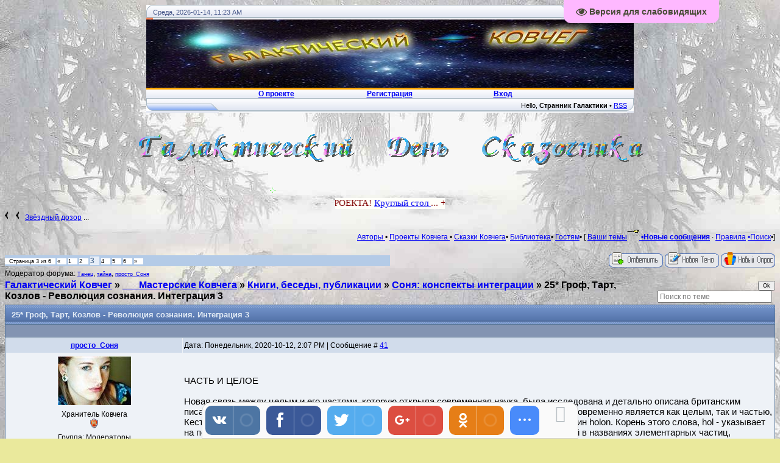

--- FILE ---
content_type: text/html; charset=UTF-8
request_url: https://kovcheg.ucoz.ru/forum/210-2820-3
body_size: 133466
content:
<!DOCTYPE html>
<html><head>
<meta name="yandex-verification" content="3f9b31c235db80ad"> 
<title>Галактический Ковчег</title>
<link type="text/css" rel="stylesheet" href="/_st/my.css">
<script type="text/javascript">function chbg(t,f){if (f==1){t.style.background="url('/.s/t/111/1.gif')";}else {t.style.background="url('/.s/t/111/2.gif')";}}</script>
<meta name="Keywords" content="ковчег, сотворчество, наука, искусство, сказки, поэзия, мудрость, древний, школа, гармония, издательство">
<script type="text/javascript">
function repchange(val,id){
repval=val;
ajaxtime=setInterval('checkajax'+id+'()',500);}
</script>

	<link rel="stylesheet" href="/.s/src/base.min.css" />
	<link rel="stylesheet" href="/.s/src/layer2.min.css" />

	<script src="/.s/src/jquery-1.12.4.min.js"></script>
	
	<script src="/.s/src/uwnd.min.js"></script>
	<link rel="stylesheet" href="/.s/src/ulightbox/ulightbox.min.css" />
	<script src="/.s/src/ulightbox/ulightbox.min.js"></script>
	<script src="/.s/src/visually_impaired.min.js"></script>
	<script async defer src="https://www.google.com/recaptcha/api.js?onload=reCallback&render=explicit&hl=ru"></script>
	<script>
/* --- UCOZ-JS-DATA --- */
window.uCoz = {"ssid":"337432357771417257735","module":"forum","layerType":2,"sign":{"3238":"Опции","7287":"Перейти на страницу с фотографией.","5458":"Следующий","3125":"Закрыть","5255":"Помощник","7253":"Начать слайд-шоу","7252":"Предыдущий","7251":"Запрошенный контент не может быть загружен. Пожалуйста, попробуйте позже.","210178":"Замечания","10075":"Обязательны для выбора","7254":"Изменить размер"},"uLightboxType":1,"country":"US","site":{"id":"0kovcheg","domain":null,"host":"kovcheg.ucoz.ru"},"mod":"fr","language":"ru"};
/* --- UCOZ-JS-CODE --- */
	var uhe    = 2;
	var lng    = 'ru';
	var has    = 0;
	var imgs   = 0;
	var bg     = 0;
	var hwidth = 0;
	var bgs    = [1, 2 ];
	var fonts  = [20];
	var eyeSVG = '<?xml version="1.0" encoding="utf-8"?><svg width="18" height="18" viewBox="0 0 1750 1750" xmlns="http://www.w3.org/2000/svg"><path fill="#474b35" d="M1664 960q-152-236-381-353 61 104 61 225 0 185-131.5 316.5t-316.5 131.5-316.5-131.5-131.5-316.5q0-121 61-225-229 117-381 353 133 205 333.5 326.5t434.5 121.5 434.5-121.5 333.5-326.5zm-720-384q0-20-14-34t-34-14q-125 0-214.5 89.5t-89.5 214.5q0 20 14 34t34 14 34-14 14-34q0-86 61-147t147-61q20 0 34-14t14-34zm848 384q0 34-20 69-140 230-376.5 368.5t-499.5 138.5-499.5-139-376.5-368q-20-35-20-69t20-69q140-229 376.5-368t499.5-139 499.5 139 376.5 368q20 35 20 69z"/></svg>';
	jQuery(function ($) {
		document.body.insertAdjacentHTML('afterBegin', '<a id="uhvb" class="in-body top-right" style="background-color:#feb8ff; color:#474b35; " href="javascript:;" onclick="uvcl();" itemprop="copy">'+eyeSVG+' <b>Версия для слабовидящих</b></a>');
		uhpv(has);
	});
	

	function Insert(qmid, user, text ) {
		user = user.replace(/\[/g, '\\[').replace(/\]/g, '\\]');
		if ( !!text ) {
			qmid = qmid.replace(/[^0-9]/g, "");
			paste("[quote="+user+";"+qmid+"]"+text+"[/quote]\n", 0);
		} else {
			_uWnd.alert('Выделите текст для цитирования', '', {w:230, h:80, tm:3000});
		}
	}

	function paste(text, flag ) {
		if ( document.selection && flag ) {
			document.addform.message.focus();
			document.addform.document.selection.createRange().text = text;
		} else {
			document.addform.message.value += text;
		}
	}

	function get_selection( ) {
		if ( window.getSelection ) {
			selection = window.getSelection().toString();
		} else if ( document.getSelection ) {
			selection = document.getSelection();
		} else {
			selection = document.selection.createRange().text;
		}
	}

	function pdel(id, n ) {
		if ( confirm('Вы подтверждаете удаление?') ) {
			(window.pDelBut = document.getElementById('dbo' + id))
				&& (pDelBut.width = pDelBut.height = 13) && (pDelBut.src = '/.s/img/ma/m/i2.gif');
			_uPostForm('', {url:'/forum/210-2820-' + id + '-8-0-337432357771417257735', 't_pid': n});
		}
	}
function loginPopupForm(params = {}) { new _uWnd('LF', ' ', -250, -100, { closeonesc:1, resize:1 }, { url:'/index/40' + (params.urlParams ? '?'+params.urlParams : '') }) }
function reCallback() {
		$('.g-recaptcha').each(function(index, element) {
			element.setAttribute('rcid', index);
			
		if ($(element).is(':empty') && grecaptcha.render) {
			grecaptcha.render(element, {
				sitekey:element.getAttribute('data-sitekey'),
				theme:element.getAttribute('data-theme'),
				size:element.getAttribute('data-size')
			});
		}
	
		});
	}
	function reReset(reset) {
		reset && grecaptcha.reset(reset.previousElementSibling.getAttribute('rcid'));
		if (!reset) for (rel in ___grecaptcha_cfg.clients) grecaptcha.reset(rel);
	}
/* --- UCOZ-JS-END --- */
</script>

	<style>.UhideBlock{display:none; }</style>
	<script type="text/javascript">new Image().src = "//counter.yadro.ru/hit;noadsru?r"+escape(document.referrer)+(screen&&";s"+screen.width+"*"+screen.height+"*"+(screen.colorDepth||screen.pixelDepth))+";u"+escape(document.URL)+";"+Date.now();</script>
</head>
 <body bgcolor="#eae99c" background="/e.jpg" <!--="" header="" --="" >
<table border="0" cellpadding="0" cellspacing="0" width="800" align="center">
<tbody><tr><td bgcolor="FF7F50" width="11"><img border="0" src="/.s/t/111/3.gif" width="11" height="21"></td>
<td bgcolor="#E4E8F3" width="670" background="/.s/t/111/4.gif" class="copy"><font color="#445588">Среда, 2026-01-14, 11:23 AM</font></td>
<td bgcolor="#E4E8F3" width="119"><img border="0" src="/.s/t/111/5.gif" width="119" height="21"></td></tr>
</tbody></table>
<table class="topBorder" border="0" cellpadding="0" cellspacing="0" width="800" height="112" align="center">
<tbody><tr>
<td bgcolor="FFA500">

 <img src='/logo.jpg'/> 
 
</td>
</tr>
</tbody></table>
<!-- Vertical Menu --> 
<table border="0" cellpadding="0" cellspacing="0" width="800" align="center">
<tbody><tr><td class="topBorder">
<table border="0" cellpadding="0" cellspacing="0" width="100%">
<tbody><tr>
<td width="15%" class="topMenu" background="/.s/t/111/2.gif"><img border="0" src="/.s/t/111/7.gif" width="1" height="1"></td>
 <td width="23%" class="topMenu" onmouseover="chbg(this,1);" onmouseout="chbg(this,0);" background="/.s/t/111/2.gif" align="center"><a href="https://sites.google.com/view/kovcheg-2017" class="menu1"><b>О проекте</b></a></td>
<td width="23%" class="topMenu" onMouseOver="chbg(this,1);" onMouseOut="chbg(this,0);" background="/.s/t/111/2.gif" align="center"><a class="menu1" href="/index/3"><b>Регистрация</b></a></td>
<td width="23%" class="topMenu" onMouseOver="chbg(this,1);" onMouseOut="chbg(this,0);" background="/.s/t/111/2.gif" align="center"><a class="menu1" href="javascript:;" rel="nofollow" onclick="loginPopupForm(); return false;"><b>Вход</b></a></td>
<td width="15%" class="topMenu" background="/.s/t/111/2.gif"><img border="0" src="/.s/t/111/7.gif" width="1" height="1"></td>
</tr>
</tbody></table>
</td></tr>
</tbody></table>
<!-- /Vertical Menu --> 
<table border="0" cellpadding="0" cellspacing="0" width="800" align="center">
<tbody><tr>
<td bgcolor="#E4E8F3" width="119"><img border="0" src="/.s/t/111/8.gif" width="119" height="21"></td>
<td bgcolor="#E4E8F3" width="670" background="/.s/t/111/4.gif" align="right" class="copy">Hello, <b>Странник Галактики</b> • <a href="/forum/0-0-0-37">RSS</a></td>
<td bgcolor="#E4E8F3" width="11"><img border="0" src="/.s/t/111/9.gif" width="11" height="21"></td></tr>
</tbody></table>
 <center><img src="https://kovcheg.ucoz.ru/_fr/1/skazki2.php">
 <br><marquee scrollamount="6" direction="left" loop="1" height="16" width="400"> <a href="/forum/54" target="_blank"><img src="https://kovcheg.ucoz.ru/2.gif"/></a></marquee><br>
<marquee scrollamount="4" loop="1" direction="left" width="180" height="18" bgcolor="#FFFFF9" style="font-size: 11pt; color: rgb(128, 0, 0); font-family: Tahoma;">20-ЛЕТИЕ ПРОЕКТА! <a href="https://kovcheg.ucoz.ru/forum/40-3310"> Круглый стол </a> ... + День Сказочника! <a href="https://kovcheg.ucoz.ru/forum/53"> Вход</a>
 Рутуб - плейлист о Ковчеге <a href="https://rutube.ru/plst/469906/"> Вход </a></marquee></center>
 <a href="https://rutube.ru/play/embed/878b6cbd3730b829d418f8c2788fbbb9"><img src="/sml/radio-06.gif" width="15" height="15" border="0"></a>
 </center><a href="https://kovcheg.ucoz.ru/_ld/3/330_hR3.mp3"><img src="/sml/radio-06.gif" width="15" height="15" border="0">Звёздный дозор</a> ... 
 <!-- /Header -->
<div style="padding:3px"></div>
<table border="0" cellpadding="0" height="30" cellspacing="0" width="100%" align="center">
<tbody><tr>
<td align="right"><a href="/forum/82-1821">Авторы </a>• <a href="/index/proekty_kovchega/0-98">Проекты Ковчега </a>•
<a href="/index/skazki_kovchega/0-21">Сказки Ковчега</a>• 
<a href="/index/libr_kovcheg/0-18">Библиотека</a>• <a href="/forum/13-2034">Гостям</a>•

[ <a href="/forum/0-0-1-3-">Ваши темы</a><a href="/index/obrazovatelnyj_mir/0-77"><img src="/_fr/1/5591773.gif" width="20" height="20" border="0"></a><a class="fNavLink" href="/forum/0-0-1-34" rel="nofollow"> 

<a class="fNavLink" href="/forum/0-0-1-34" rel="nofollow"><!--<s5209>-->•<b>Новые сообщения</b><!--</s>--></a> ·
<a class="fNavLink" href="/forum/0-0-0-36" rel="nofollow">Правила</a> 
<a class="fNavLink" href="/forum/0-0-0-6" rel="nofollow"> •Поиск</a>•]
</td>
</tr>
</tbody></table><br>

		

		<table class="ThrTopButtonsTbl" border="0" width="100%" cellspacing="0" cellpadding="0">
			<tr class="ThrTopButtonsRow1">
				<td width="50%" class="ThrTopButtonsCl11">
	<ul class="switches switchesTbl forum-pages">
		<li class="pagesInfo">Страница <span class="curPage">3</span> из <span class="numPages">6</span></li>
		<li class="switch switch-back"><a class="switchBack" href="/forum/210-2820-2" title="Предыдущая"><span>&laquo;</span></a></li> <li class="switch"><a class="switchDigit" href="/forum/210-2820-1">1</a></li>
	<li class="switch"><a class="switchDigit" href="/forum/210-2820-2">2</a></li>
	<li class="switchActive">3</li>
	<li class="switch"><a class="switchDigit" href="/forum/210-2820-4">4</a></li>
	<li class="switch"><a class="switchDigit" href="/forum/210-2820-5">5</a></li>
	<li class="switch"><a class="switchDigit" href="/forum/210-2820-6">6</a></li> <li class="switch switch-next"><a class="switchNext" href="/forum/210-2820-4" title="Следующая"><span>&raquo;</span></a></li>
	</ul></td>
				<td align="right" class="frmBtns ThrTopButtonsCl12"><div id="frmButns83"><a href="javascript:;" rel="nofollow" onclick="_uWnd.alert('Необходима авторизация для данного действия. Войдите или зарегистрируйтесь.','',{w:230,h:80,tm:3000});return false;"><img alt="" style="margin:0;padding:0;border:0;" title="Ответить" src="/.s/img/fr/bt/38/t_reply.gif" /></a> <a href="javascript:;" rel="nofollow" onclick="_uWnd.alert('Необходима авторизация для данного действия. Войдите или зарегистрируйтесь.','',{w:230,h:80,tm:3000});return false;"><img alt="" style="margin:0;padding:0;border:0;" title="Новая тема" src="/.s/img/fr/bt/38/t_new.gif" /></a> <a href="javascript:;" rel="nofollow" onclick="_uWnd.alert('Необходима авторизация для данного действия. Войдите или зарегистрируйтесь.','',{w:230,h:80,tm:3000});return false;"><img alt="" style="margin:0;padding:0;border:0;" title="Новый опрос" src="/.s/img/fr/bt/38/t_poll.gif" /></a></div></td></tr>
			<tr class="ThrTopButtonsRow2">
	<td class="forumModerBlock ThrTopButtonsCl21"><span class="moders-wrapper">Модератор форума: <a href="javascript:;" rel="nofollow" onclick="window.open('/index/8-0-%D0%A2%D0%B0%D0%BD%D0%B5%D1%86', 'up48', 'scrollbars=1,top=0,left=0,resizable=1,width=700,height=375'); return false;" class="forumModer">Танец</a>, <a href="javascript:;" rel="nofollow" onclick="window.open('/index/8-0-%D1%82%D0%B0%D0%B9%D0%BD%D0%B0', 'up48', 'scrollbars=1,top=0,left=0,resizable=1,width=700,height=375'); return false;" class="forumModer">тайна</a>, <a href="javascript:;" rel="nofollow" onclick="window.open('/index/8-0-%D0%BF%D1%80%D0%BE%D1%81%D1%82%D0%BE_%D0%A1%D0%BE%D0%BD%D1%8F', 'up48', 'scrollbars=1,top=0,left=0,resizable=1,width=700,height=375'); return false;" class="forumModer">просто_Соня</a></span></td>
	<td class="ThrTopButtonsCl22">&nbsp;</td></tr>
		</table>
		
	<table class="ThrForumBarTbl" border="0" width="100%" cellspacing="0" cellpadding="0">
		<tr class="ThrForumBarRow1">
			<td class="forumNamesBar ThrForumBarCl11 breadcrumbs" style="padding-top:3px;padding-bottom:5px;">
				<a class="forumBar breadcrumb-item" href="/forum/">Галактический Ковчег</a>  <span class="breadcrumb-sep">&raquo;</span> <a class="forumBar breadcrumb-item" href="/forum/5">___Мастерские Ковчега</a> <span class="breadcrumb-sep">&raquo;</span> <a class="forumBar breadcrumb-item" href="/forum/26">Книги, беседы, публикации</a> <span class="breadcrumb-sep">&raquo;</span> <a class="forumBar breadcrumb-item" href="/forum/210">Соня: конспекты интеграции</a> <span class="breadcrumb-sep">&raquo;</span> <a class="forumBarA" href="/forum/210-2820-1">25* Гроф, Тарт, Козлов - Революция сознания. Интеграция 3</a></td><td class="ThrForumBarCl12" >
	
	<script>
	function check_search(form ) {
		if ( form.s.value.length < 3 ) {
			_uWnd.alert('Вы ввели слишком короткий поисковой запрос.', '', { w:230, h:80, tm:3000 })
			return false
		}
		return true
	}
	</script>
	<form id="thread_search_form" onsubmit="return check_search(this)" action="/forum/210-2820" method="GET">
		<input class="fastNav" type="submit" value="Ok" id="thread_search_button"><input type="text" name="s" value="" placeholder="Поиск по теме" id="thread_search_field"/>
	</form>
			</td></tr>
	</table>
		
		<div class="gDivLeft">
	<div class="gDivRight">
		<table class="gTable threadpage-posts-table" border="0" width="100%" cellspacing="1" cellpadding="0">
		<tr>
			<td class="gTableTop">
				<div style="float:right" class="gTopCornerRight"></div>
				<span class="forum-title">25* Гроф, Тарт, Козлов - Революция сознания. Интеграция 3</span>
				</td></tr><tr><td class="postSeparator"><div style="margin-bottom: 20px">
				<span style="display:none;" class="fpaping"></span>
			</div></td></tr><tr id="post128901"><td class="postRest1"><table border="0" width="100%" cellspacing="1" cellpadding="2" class="postTable">
<tr><td width="23%" class="postTdTop" align="center"><a class="postUser" href="javascript://" onClick="emoticon('[b]просто_Соня[/b],');return false;">просто_Соня</a></td><td class="postTdTop">Дата: Понедельник, 2020-10-12, 2:07 PM | Сообщение # <a rel="nofollow" name="128901" class="postNumberLink" href="javascript:;" onclick="prompt('Прямая ссылка к сообщению', 'https://kovcheg.ucoz.ru/forum/210-2820-128901-16-1602500866'); return false;">41</a></td></tr>
<tr><td class="postTdInfo" valign="top"> 
<img title="просто_Соня" class="userAvatar" border="0" src="/avatar/01/17/16683412.jpg">
<div class="postRankName">Хранитель Ковчега</div>
<div class="postRankIco"><img alt="" style="margin:0;padding:0;border:0;" name="groupIcon" src="http://src.ucoz.ru/img/fr/moder.gif" title="Модераторы" /></div>
<div class="postUserGroup">Группа: Модераторы</div>
<div class="numposts">Сообщений: <span="unp">6268</span></div>


<div class="statusBlock">Статус: <span class="statusOffline">Offline</span></div>
  
</td><td class="posttdMessage" valign="top"><span class="ucoz-forum-post" id="ucoz-forum-post-128901" edit-url=""><img src="http://s4.uploads.ru/xGgSm.jpg" border="0" alt=""/><br /><br />ЧАСТЬ И ЦЕЛОЕ <br /><br /> Новая связь между целым и его частями, которую открыла современная наука, была исследована и детально описана британским писателем и философом Артуром Кестлером. Для отражения того, что во Вселенной все одновременно является как целым, так и частью, Кестлер в своей книге "Янус", озаглавленной по имени двуликого римского бога, вводит термин hоlon. Корень этого слова, hol - указывает на полноту и целостность (от греч. holos - "целое"), а суффикс оn, как правило используемый в названиях элементарных частиц, обозначает часть, или составляющую. Переходя с одного уровня иерархической структуры на другой, холоны, подобно Янусу, проявляют свое двуличие и могут рассматриваться либо как целое, либо как части, в зависимости от того, откуда на них смотрят - "сверху" или "снизу". Дальнейшее творческое развитие понятия холопов предпринял недавно Кен Уилбер. <br />С точки зрения нашего обсуждения важно, что в холотропных состояниях все индивидуальные, а также социальные холоны имеют соответствующие субъективные состояния. Эти состояния дают нам возможность достоверно и убедительно пережить отождествление с любыми аспектами бытия, которые мы, находясь в обычном состоянии сознания, переживаем как нечто отдельное от нас. <br /><br /><i>Каждый, кто отделился от истока, жаждет вернуться к состоянию единства. <br />Руми</i> <br /><br /> МНОГООБРАЗИЕ ПЕРЕЖИВАНИЙ ЕДИНСТВА <br /><br />Еще один источник "пиковых переживаний" - это океан с его бушующими волнами и величавой тишиной глубин. <br /><br />Важным аспектом этих состояний, как правило, является чувство утраты индивидуальных границ и слияние с различными сторонами окружающей среды. <br />на какой-то миг я почувствовал, что меня нет, что бренная жизнь покинула меня. Наступило состояние полной свободы! Я растворился в море, стал белыми парусами и летящими брызгами, красотой и ритмом, лунным светом, кораблем и высоким звездным небом! Не было ни прошлого, ни будущего - лишь ощущение покоя, гармонии и неистовой радости бытия. Я слился воедино с чем-то неизмеримо большим, чем моя собственная жизнь, или даже жизнь человечества - самой Жизнью! Или с самим Богом - если хочешь, можно и так сказать. <br /><br /> <...> И еще было в моей жизни несколько случаев, когда, купаясь в море далеко от берега или лежа в полном одиночестве на отмели, я испытывал такое же чувство. Я вдруг становился солнцем, раскаленным песком, прикрепившимися к скале зелеными водорослями, которые тихонько колеблет прибой. Это все равно что видение святого, который сподобился познать неземное блаженство. Как будто какая-то незримая рука снимает с твоих глаз пелену и ты видишь самую сущность вещей, а не их привычную внешнюю оболочку! На какой-то миг постигаешь сокровенные тайны бытия и сам приобщаешься к ним. Не какой-то миг тебе открывается смысл жизни! <br /><br /> ИММАНЕНТНОЕ И ТРАНСЦЕНДЕНТНОЕ БОЖЕСТВЕННОЕ <br /><br /> Подобные переживания обеспечивают весьма убедительное прозрение, что в материальном мире все границы иллюзорны и что вся Вселенная, какой мы ее знаем, как в пространственных, так и в духовных аспектах являет собой в сознании единую вязь событий. Становится совершенно ясно, что космос - это не обычная материальная реальность, но творение мыслящей космической энергии Вселенского Разума. Таким образом, эти переживания раскрывают перед нами "имманентное божественное", deus sive natura (Бог или Природа), или Бога, выраженного в феноменальном мире, а также показывают, что каждый из нас, в сущности, соизмерим и со всем творением в целом, и со всеми его частями. <br /><br /> КОСМИЧЕСКИЙ ТАНЕЦ <br /><br /> В бесконечных циклах творения, сохранения и разрушения Абсолютное Сознание преодолевает чувство однообразия и запредельной тоски. Временное отрицание и утрата его изначального состояния чередуются с эпизодами нового обнаружения и возрождения. Периоды агонии, муки и отчаяния сменяются эпизодами блаженства и экстатического восторга. Когда изначальное, недифференцированное сознание после временной утраты вновь обретает себя, оно переживается как восторг, изумление, свежесть и новизна. Существование агонии позволяет по-новому пережить экстаз, знание тьмы поддерживает правильное понимание света, а степень просветленности прямо пропорциональна глубине прежнего неведения. Вдобавок с каждым экскурсом в феноменальные миры, за которым следует возвращение, Вселенский Разум обогащается опытом различных ролей, участвующих в этом процессе. Конкретно выразив большую часть своего внутреннего потенциала, он увеличивает и углубляет познание самого себя. <br /> Для такого понимания космического процесса необходимо допустить, что Вселенский Разум сознательно переживает все аспекты творения - как наблюдаемые объекты, так и субъективные состояния. <br /><br /> Глядя на реальность с перспективы Вселенского Разума, мы выходим за пределы всех противоположностей, переживаемых в обычном состоянии. Это справедливо для таких категорий, как дух-материя, постоянство-движение, добро-зло, мужское-женское, красота-уродство, мучение-экстаз. Что касается различия между субъектом и объектом, наблюдателем и наблюдаемым, переживающим и переживаемым, творцом и творением, то его в конечном итоге не существует. Все роли в космической драме исполняет один-единственный актер - Абсолютное Сознание. Именно эта простая и важнейшая истина бытия обнаружена в древнеиндийских упанишадах. В наше время она нашла прекрасное художественное выражение в стихотворении вьетнамского буддийского учителя Тхить Нят Ханя "Зовите меня моими истинными именами" ("Call Me By Me True Names"). <br /><br /> Не говорите, что я завтра уйду, ибо и сегодня я все еще прихожу. <br /> Глубже всмотритесь, ведь я прихожу каждый миг, чтобы почкою стать на весеннем побеге, крошечной птичкой с хрупкими крыльями и песнь свою спеть в новом гнезде, чтобы стать гусеницей в сердцевине цветка или драгоценностью, что таит себя в камне. <br /> Я все еще прихожу, чтоб смеяться и плакать, чтоб испытывать страх и лелеять надежду, Ритм моего сердца - это смерть и рождение всего, что живет. <br /> Я мушка-однодневка, возникающая из куколки на речной глади, и я же - птица, что с наступлением весны прилетает, чтобы съесть эту мушку. <br /> Я лягушка, радостно плавающая в чистой воде пруда, и я же - уж, что съедает лягушку, бесшумно приблизившись к ней. <br /> Я дитя Уганды - кожа да кости, мои ноги тонки, как побеги бамбука, и я же - торговец оружием, продающий Уганде то, что несет смерть. <br /> Я двенадцатилетняя девочка в маленькой лодке, Над нею надругался морской пират - и она бросилась в пучину океана. <br /> И я же - пират, и сердце мое все еще не способно понимать и любить. <br /> Моя радость подобна весне, вместе с ней распускаются цветы на всех тропинках жизни. <br /> Боль моя подобна реке слез, переполняющей все четыре океана. <br /> Пожалуйста, зовите меня моими истинными именами - Тогда я смогу одновременно услышать свой плач и свой смех. <br /> Тогда я смогу узреть, что мои боли и радости суть одно. <br /> Пожалуйста, зовите меня моими истинными именами - Тогда я смогу пробудиться, и врата моего сердца, врата сострадания будут открыты всегда. <br /><br />Катха-упанишада: <br /> <i>Как солнце, глаз всего мира, не омрачается изъянами, [существующими] вне глаза, так и единый атман во всех существах не омрачается изъяном мира, оставаясь вне их.</i> <br /><br /> ДВА ЛИЦА БОГА <br /><br /> У этого переживания сат-чит-ананды, или Сущего-Сознания-Блаженства, есть обратная сторона - космический принцип, объемлющий весь отрицательный потенциал Божественного. Он являет собой перевернутое зеркальное отражение принципа сат-чит-ананды, или диаметральную противоположность его основополагающим качествам. Здесь стоит вспомнить одну из начальных сцен "Фауста" Гете, где Мефистофель представляется Фаусту: "Я отрицаю все - и в этом суть моя" ("Ich bin der Geist, dег verneint"). Если посмотреть на явления, которые мы считаем дурными или вредными, можно увидеть, что они распадаются на три разные категории, каждая из которых есть отрицание одного из основополагающих качеств сат-чит-ананды. <br /> Первое из этих трех основополагающих качеств положительного Божественного - это сат, сущее или бесконечное бытие. Соответствующая ему категория зла связана с понятиями и переживаниями ограниченного существования, прекращения существования и несуществования. В ней наличествуют недолговечность, правящая в феноменальном мире, и неизбежная перспектива окончательного уничтожения всего сущего. Это подразумевает нашу собственную кончину, смерть всех живых организмов и окончательное разрушение Земли, Солнечной системы и вселенной. Здесь можно вспомнить о горести и печали Будды Гаутамы, когда он, выезжая из отцовского дворца на прогулки, столкнулся с болезнью, старостью и смертью. В нашей традиции христианское средневековье придумало много афоризмов, напоминающих народу об этом аспекте существования: "Прах к праху, и во прах возвратишься", "Помни о смерти", "Так проходит слава мира" или "Смерть неизбежна, неведом лишь час". <br /> Второй важный аспект сат-чит-ананды - это чит, или безграничное сознание, мудрость и разум. Соответствующая категория зла связана с различными формами и уровнями ограниченного сознания и неведения. Она покрывает широкий спектр явлений - от вредоносных последствий невежества, неадекватной информации и неправильного понимания вопросов повседневной жизни до самообмана и основополагающего неведения, касающегося природы бытия на высоком метафизическом уровне (авидья). Этот тип неведения описан Буддой и другими духовными учителями как один из главных корней страдания. Форма знания, которая может проникнуть сквозь завесу этого неведения и привести к освобождению от страдания, на Востоке называется праджня-парамита или запредельная мудрость. <br /> Третья категория явлений, переживаемых как вред или зло, включает элементы, представляющие отрицание третьего основополагающего качества сат-чит-ананды - элемента безграничного блаженства, или ананды. Переживания данной категории и их причины наиболее непосредственно, очевидно и наглядно отражают темную сторону, поскольку препятствуют переживанию блаженства бытия. Они объемлют целый спектр тяжких эмоций и неприятных физических ощущений, полностью противоположных божественному блаженству, таких, как физическая боль, тревога, стыд, чувство неполноценности, подавленность и вина. <br /> Принцип зла, присущий творению, перевернутое зеркальное отражение сат-чит-ананды, может переживаться либо в чисто абстрактной форме, либо как более или менее конкретная манифестация. Одни люди описывают его как Космическую Тень, гигантское поле зловещей энергии, наделенной сознанием, разумом, разрушительным потенциалом и чудовищным стремлением к порождению хаоса, страданий и разрушений. Другие переживают вселенский принцип зла как исполинскую антропоморфную фигуру, символизирующую всепроникающее вселенское зло, или Бога Тьмы. <br /><br /> РАЗДЕЛЯЮЩАЯ СИЛА ЗЛА <br /><br />Космическое Зло мешает отколовшимся единицам осознать их сущностную тождественность с этим источником, равно как и основополагающее единство друг с другом. <br />зло тесно связано с движущими силами, о которых я говорил ранее как о "космической перегородке", "экране" или "забвении". Поскольку божественную игру, т. е. космическую драму, невозможно представить себе без действующих лиц, без отдельных различающихся сущностей, то в творении мира, каким мы его знаем, существование зла совершенно необходимо. Эта концепция в основе своей согласуется с идеей, высказанной в трудах ряда христианских мистиков; согласно этой идее, падший ангел Люцифер (букв. - "Носитель Света") как представитель противоположностей рассматривался как своего рода демиург. Люцифер увлекает человечество в фантастическое путешествие в мир материи. Подходя к этой проблеме с другой позиции, мы можем сказать, что зло и страдания в конечном итоге основываются на ложном представлении о реальности, в частности на вере живых существ в свое отдельное индивидуальное "я". Это прозрение составляет важную часть буддийской доктрины анатты (не-я). <br />Самым ярким примером, иллюстрирующим эту связь, является процесс психодуховныой смерти и возрождения, в котором переживания агонии, ужаса и уничтожения гневными божествами сменяются чувством воссоединения с духовным источником. Эта связь находит конкретное выражение в буддийских храмах Японии, например в прекрасном храме Тодайдзи в Наре, где человек, прежде чем войти внутрь и увидеть сияющее изображение Будды, должен миновать устрашающие фигуры гневных защитников.</span> 

<br><hr size="1" width="150" align="left" class="signatureHr"><span class="signatureView">Не важно, что написано. Важно - как понято.</span>
</td></tr>
<tr><td class="postBottom" align="center">&nbsp;</td><td class="postBottom">
<table border="0" width="100%" cellspacing="0" cellpadding="0">
<tr> <td><a href="javascript:;" rel="nofollow" onclick="window.open('/index/8-58666', 'up58666', 'scrollbars=1,top=0,left=0,resizable=1,width=700,height=375'); return false;"><img alt="" style="margin:0;padding:0;border:0;" src="/.s/img/fr/bt/38/p_profile.gif" title="Профиль пользователя" /></a>   <img alt="" style="cursor:pointer;margin:0;padding:0;border:0;" src="/.s/img/fr/bt/38/p_www.gif" title="Домашняя страница" onclick="window.open('http://forum.arimoya.info/forums/%D0%A1%D0%BE%D0%BD%D1%8F-%D0%BA%D0%BE%D0%BD%D1%81%D0%BF%D0%B5%D0%BA')" /> </td>
 <td align="right" style="padding-right:15px;"></td><td width="2%" nowrap align="right"><a class="goOnTop" href="javascript:scroll(0,0);"><img alt="" style="margin:0;padding:0;border:0;" src="/.s/img/fr/bt/38/p_up.gif" title="Вверх" /></a></td></tr>
</table></td></tr></table></td></tr><tr id="post128902"><td class="postRest2"><table border="0" width="100%" cellspacing="1" cellpadding="2" class="postTable">
<tr><td width="23%" class="postTdTop" align="center"><a class="postUser" href="javascript://" onClick="emoticon('[b]просто_Соня[/b],');return false;">просто_Соня</a></td><td class="postTdTop">Дата: Понедельник, 2020-10-12, 2:09 PM | Сообщение # <a rel="nofollow" name="128902" class="postNumberLink" href="javascript:;" onclick="prompt('Прямая ссылка к сообщению', 'https://kovcheg.ucoz.ru/forum/210-2820-128902-16-1602500968'); return false;">42</a></td></tr>
<tr><td class="postTdInfo" valign="top"> 
<img title="просто_Соня" class="userAvatar" border="0" src="/avatar/01/17/16683412.jpg">
<div class="postRankName">Хранитель Ковчега</div>
<div class="postRankIco"><img alt="" style="margin:0;padding:0;border:0;" name="groupIcon" src="http://src.ucoz.ru/img/fr/moder.gif" title="Модераторы" /></div>
<div class="postUserGroup">Группа: Модераторы</div>
<div class="numposts">Сообщений: <span="unp">6268</span></div>


<div class="statusBlock">Статус: <span class="statusOffline">Offline</span></div>
  
</td><td class="posttdMessage" valign="top"><span class="ucoz-forum-post" id="ucoz-forum-post-128902" edit-url="">ФОРМЫ ПУСТОТЫ И ПУСТОТА ФОРМ <br /><br />Уайтхед называет веру в устойчивое существование отдельных материальных объектов "обманчивостью мнимой плотности". По Уайтхеду, Вселенная состоит из бесчисленного множества прерывистых всплесков эмпирической деятельности. Основным элементом, составляющим Вселенную, является не устойчивая субстанция, но момент переживания, называемый в его терминологии действительным событием. Этот термин применим к явлениям на всех уровнях реальности - от субатомных частиц до человеческих душ. <br /><br /> Когда мы смотрим фильм или телевизионное шоу, действующие лица, которых мы видим на экране, на самом деле являются различными аспектами одного и того же неделимого светового поля. В толковании происходящего у нас есть выбор: мы можем воспринимать его как сложную реальную драму жизни или как танец электромагнитных и акустических волн различной частоты, которые с целью создания специфического эффекта особым образом синхронизированы. В то время как неискушенный человек или ребенок может по ошибке принять кино за реальность, искушенный зритель прекрасно отдает себе отчет в том, что участвует в виртуальной, мнимой реальности. <br /><br /> Мы истолковываем игру света и звука как реальную историю, а действующих лиц - как отдельные сущности потому, что нам интересно переживание, к которому приводит подобная стратегия. Мы активно ищем таких переживаний и фактически делаем добровольный выбор, приходя в кино и покупая билет. В то же время, решив реагировать на ситуацию как на реальность, мы на другом уровне вполне сознаем, что герои фильма вымышлены и их играют актеры. С точки зрения нашего обсуждения особенно важно, что кинозритель знает: люди, убитые в фильме, на самом деле не умерли. <br /><br /> В соответствии с прозрениями, описанными в этой книге, человеческое заблуждение очень похоже на заблуждение кинозрителя. Поскольку нас привлекают переживания, которые предоставляет нам материальная реальность, то на некоем другом уровне реальности мы принимаем решение воплотиться. В космической драме отдельная личность действующего лица, включая нашу собственную, есть иллюзия, а материя, из которой, казалось бы, сделана Вселенная, в сущности пуста. Мир, в котором мы живем, реально не существует в той форме, в какой мы его воспринимаем. Духовные писания Востока сравнивают наше повседневное переживание мира со сном, от которого мы можем пробудиться, Фритьоф Шуон выразил это весьма лаконично: "Вселенная - это сон, сотканный из снов, - бодрствует одна самость". <br /><br /> В космической драме, как и в кино или в театральной пьесе, на самом деле никого не убивают и никто не умирает, поскольку актер после исполнения своей роли вновь возвращается к своей большей, глубинной личности. В определенном смысле ни драмы, ни ее действующих лиц не существует вовсе, или они существуют и не существуют одновременно. С этой точки зрения винить Вселенский Разум за существование зла в мире было бы так же абсурдно, как выносить приговор режиссеру за преступления и убийства, совершенные на экране. Конечно, между живыми существами и персонажами кино есть одно важное различие. Даже если существа в материальном мире не таковы, какими они кажутся, переживание физической боли и душевных страданий, связанное с их ролью, реально. С киноактерами, понятно, обстоит совершенно иначе. <br /><br />На первый взгляд видение мира как "виртуальной реальности", а человеческой жизни как кинофильма тривиализирует нашу жизнь и не принимает во внимание глубину человеческих лишений. Может показаться, что такое понимание творения отрицает серьезность человеческих страданий и воспитывает в нас циничное безразличие: дескать, по сути ничто не имеет значения. Аналогичным образом принятие зла как неотъемлемой части творения и понимание его относительности может оправдать устранение всяких этических норм и неограниченное стремление к эгоистическим целям, т. е. опять-таки делает якобы бессмысленной всякую борьбу со злом в мире. <br /><br /> Однако в этом смысле ситуация гораздо сложнее, чем может показаться на первый взгляд. Во-первых, практический опыт показывает, что осознание пустоты, стоящей за всеми формами, вовсе не означает отрицания любви ко всему творению. На самом деле трансперсональные переживания, ведущие к глубоким метафизическим прозрениям относительно природы реальности, порождают глубокое уважение ко всем живым существам и ответственное отношение к процессу жизни. Нашему состраданию не требуются материальные объекты: можно просто направлять его живым существам, являющимся единицами сознания. <br /><br /> Осознание пустоты, лежащей в основе мира форм, может значительно помочь и в преодолении трудных жизненных ситуаций. В то же время оно никоим образом не делает жизнь менее значительной и не мешает нам наслаждаться приятными моментами жизни и восхищаться ее красотой. Глубокое сострадание и восхищение творением вполне совместимо с пониманием того, что материальный мир не существует в той форме, в какой мы его переживаем. Ведь, так или иначе, мы способны эмоционально откликаться на великие произведения искусства и глубоко проникаться их образами! Но в отличие от произведений искусства в жизни все переживания действующих лиц реальны. <br /><br />Мы постигаем, что являемся неотъемлемой частью творения и потому, вредя другим, вредим себе. <br /><br /> В этом контексте интересно упомянуть К. Г. Юнга и кризис, который он пережил, осознав относительность всех этических норм и ценностей. Юнг тогда всерьез задавался вопросом, важно ли на более высоких планах то, какое поведение мы выбираем и следуем ли этическим предписаниям. По некотором размышлении он нашел удовлетворительный для себя ответ на этот вопрос. Он пришел к выводу, что, поскольку абсолютных критериев нравственности не существует, каждое этическое решение является творческим актом, отражающим нынешний этап развития нашего сознания и доступную для нас информацию. <br /><br /> Хотя в продвинутых трансперсональных переживаниях мы можем выйти за пределы зла, его существование в нашей повседневной жизни и в других эмпирических сферах, в частности в сфере архетипов, представляется весьма реальным. В мире религии мы часто сталкиваемся с тенденциями изображать зло как нечто отдельное от божественного и чуждое ему. Холотропные переживания ведут к позиции, которую один из моих пациентов назвал "запредельным реализмом". Эта позиция примирения с тем фактом, что зло есть неотъемлемая часть творения и что все сферы, содержащие отдельных индивидов, всегда имеют и светлую, и темную стороны. Поскольку зло тесно вплетено в космическую канву и обязательно для существования эмпирических миров, его невозможно победить или уничтожить. Однако, если мы и не можем исключить зло из миропорядка, мы определенно способны преобразить себя и отыскать совершенно иные пути преодоления темной стороны бытия. <br /><br />То, как мы видим себя - беспомощными жертвами могучих космических сил или соавторами наших жизненных сценариев, - естественным образом сказывается на том, до какой степени нам отведено в жизни страдать, а до какой радоваться и наслаждаться свободой. <br /><br />смерть "я", непосредственно предшествующая возрождению, есть смерть наших старых представлений о себе и о мире, выкованных травмирующими отпечатками рождения. <br />  <br /> Когда от переживания полного освобождения нас отделяет всего лишь один шаг, в нас возникает чувство всепроникающей тревоги и надвигающейся катастрофы огромных масштабов. Это ощущение неминуемой гибели может быть очень убедительным и ошеломляющим. Здесь преобладает чувство утраты всего нам известного, утраты себя. Вместе с тем мы совершенно не представляем, что находится на другой стороне и есть ли там что-либо вообще. Из-за этого страха многие люди на данном этапе по возможности пытаются отчаянно сопротивляться<br /><br /> Встреча со смертью "я" - такая стадия духовного странствия, на которой нам могут потребоваться ободрение и психологическая поддержка. Когда мы успешно преодолеваем метафизический страх, связанный с этим критическим моментом, и позволяем процессу течь свободно, мы переживаем полное уничтожение на всех вообразимых уровнях, включая физическое разрушение, эмоциональное опустошение, интеллектуальное и философское поражение, окончательное моральное падение и даже духовное проклятие. В ходе этого переживания все точки отсчета, а также все, что в нашей жизни было важно и значимо, безжалостно уничтожается. <br /> Вслед за переживанием полного уничтожения - "достижения космического дна" - нас захлестывают видения света сверхъестественной яркости и красоты, который обычно воспринимается как нечто священное. <br /> Переживание психодуховной смерти и возрождения - главный шаг к ослаблению нашего отождествления с <эго в коконе из кожи" и воссоединению с запредельным. Мы чувствуем искупление, освобождение и благословение и по-новому осознаем свою божественную природу и космический статус. Мы также обычно переживаем наплыв положительных эмоций по отношению к себе, другим людям, природе, Богу и существованию в целом. <br /><br />Мы не разрушаемся, но рождаемся к более высокой реальности, где воссоединяемся с нашей истинной природой. <br /><br /> ИНДИВИДУАЛЬНАЯ ТРАНСФОРМАЦИЯ И ИСЦЕЛЕНИЕ СОЗНАНИЯ ВИДА <br />  <br />Нет числа живым существам, но я обещаю всех их спасти. <br />Заблуждения неисчерпаемы, Но я обещаю положить им конец. <br />Врата Дхармы многочисленны, Но я обещаю войти во все. <br /> Путь Будды - наивысший, Но я обещаю свершить его.</span> 

<br><hr size="1" width="150" align="left" class="signatureHr"><span class="signatureView">Не важно, что написано. Важно - как понято.</span>
</td></tr>
<tr><td class="postBottom" align="center">&nbsp;</td><td class="postBottom">
<table border="0" width="100%" cellspacing="0" cellpadding="0">
<tr> <td><a href="javascript:;" rel="nofollow" onclick="window.open('/index/8-58666', 'up58666', 'scrollbars=1,top=0,left=0,resizable=1,width=700,height=375'); return false;"><img alt="" style="margin:0;padding:0;border:0;" src="/.s/img/fr/bt/38/p_profile.gif" title="Профиль пользователя" /></a>   <img alt="" style="cursor:pointer;margin:0;padding:0;border:0;" src="/.s/img/fr/bt/38/p_www.gif" title="Домашняя страница" onclick="window.open('http://forum.arimoya.info/forums/%D0%A1%D0%BE%D0%BD%D1%8F-%D0%BA%D0%BE%D0%BD%D1%81%D0%BF%D0%B5%D0%BA')" /> </td>
 <td align="right" style="padding-right:15px;"></td><td width="2%" nowrap align="right"><a class="goOnTop" href="javascript:scroll(0,0);"><img alt="" style="margin:0;padding:0;border:0;" src="/.s/img/fr/bt/38/p_up.gif" title="Вверх" /></a></td></tr>
</table></td></tr></table></td></tr><tr id="post128903"><td class="postRest1"><table border="0" width="100%" cellspacing="1" cellpadding="2" class="postTable">
<tr><td width="23%" class="postTdTop" align="center"><a class="postUser" href="javascript://" onClick="emoticon('[b]просто_Соня[/b],');return false;">просто_Соня</a></td><td class="postTdTop">Дата: Понедельник, 2020-10-12, 2:12 PM | Сообщение # <a rel="nofollow" name="128903" class="postNumberLink" href="javascript:;" onclick="prompt('Прямая ссылка к сообщению', 'https://kovcheg.ucoz.ru/forum/210-2820-128903-16-1602501156'); return false;">43</a></td></tr>
<tr><td class="postTdInfo" valign="top"> 
<img title="просто_Соня" class="userAvatar" border="0" src="/avatar/01/17/16683412.jpg">
<div class="postRankName">Хранитель Ковчега</div>
<div class="postRankIco"><img alt="" style="margin:0;padding:0;border:0;" name="groupIcon" src="http://src.ucoz.ru/img/fr/moder.gif" title="Модераторы" /></div>
<div class="postUserGroup">Группа: Модераторы</div>
<div class="numposts">Сообщений: <span="unp">6268</span></div>


<div class="statusBlock">Статус: <span class="statusOffline">Offline</span></div>
  
</td><td class="posttdMessage" valign="top"><span class="ucoz-forum-post" id="ucoz-forum-post-128903" edit-url=""><b>Гроф – Психология будущего</b><br />Уроки современных исследований сознания<br /><br /><!--uzquote--><div class="bbQuoteBlock"><div class="bbQuoteName" style="padding-left:5px;font-size:7pt"><b>Цитата</b> </div><div class="quoteMessage" style="border:1px inset;max-height:200px;overflow:auto;"><!--uzq-->Станислав Гроф получил широкое признание как основатель и теоретик трансперсональной психологии, а его новаторские исследования необычных состояний сознания являются важным вкладом в понимание природы сознания и исцеления.<br />В этой итоговой книге Гроф предложил читателям невиданный объем данных, переживаний и фактов о необычных состояний сознания, собранных им в ходе почти полувековых исследований.<!--/uzq--></div></div><!--/uzquote--><br />Полностью - тут:<br /><a class="link" target="_blank" href="http://www.litmir.net/br/?b=103758" rel="nofollow">http://www.litmir.net/br/?b=103758</a> <br /><br />  <img src="https://d.radikal.ru/d03/2008/fd/31f598ddd70b.jpg" border="0" alt=""/> <br /><br />Станислав Гроф – Психология будущего<br /><br />ЦЕЛИТЕЛЬНЫЕ И ЭВРИСТИЧЕСКИЕ ВОЗМОЖНОСТИ НЕОБЫЧНЫХ СОСТОЯНИЙ СОЗНАНИЯ <br /><br /><b>Холотропные состояния сознания</b> <br /><br />В холотропных состояниях сознание видоизменяется качественно, и притом очень глубоко и основательно, но, тем не менее, оно не является поврежденным и ослабленным, как при органических нарушениях. Как правило, мы полностью ориентируемся в пространстве и времени и совершенно не теряем связи с повседневной действительностью. В то же время поле сознания наполняется содержимым из других измерений существующего и притом так, что всё это может стать очень ярким и даже всепоглощающим. Таким образом, мы проживаем одновременно две совершенно разных действительности, "заступая каждой ногой в разные миры". <br /><br />Естественно, что кто бы ни очутился лицом к лицу с этой стороною души, он ощутил бы чувство огромного отвращения и нежелание сталкиваться с этим и дальше. Ведь если войти в это переживание более глубоко, то оно покажется подобным встрече с вечным проклятием. И всё-таки самый скорый путь прерывания невыносимого состояния означает капитуляцию перед ним и его принятие. Этот разрушительный опыт тьмы и бездонного отчаяния известен из духовной литературы как Темная ночь души. Однако эта важная стадия духовного раскрытия может обладать колоссальным очищающим и освобождающим действием. <br /><br /><b>Исцеляющая сила дыхания</b> <br /><br /> Мы пришли к выводу, что достаточно просто дышать быстрее и глубже, чем обычно, с полным сосредоточением на внутренних движениях. Вместо того, чтобы придавать значение какой-то особой технике дыхания, именно в этой сфере мы придерживаемся общей стратегии холотропной работы - доверие к внутренней мудрости тела и следование внутренним путеводным нитям. При холотропном дыхании мы побуждаем людей начинать сеанс с дыхания учащённого и несколько более глубокого, связывающего вдох и выдох в непрерывном процессе дыхания. Оказавшись внутри действия, индивиды находят собственный ритм и способ дыхания.<br /><br /><b>Исцеляющие возможности музыки</b> <br /><br />При холотропном дыхании важно полностью отдаться музыкальному потоку, позволить музыке резонировать во всём теле и откликаться на неё стихийно и непроизвольно. Здесь индивиду нужно давать полный выход всему, что бы ни вызывала музыка, будь то громкие крики или смех, детский лепет, звериные крики, шаманское пение или разговоры на чужих языках. Важно также не подавлять физические порывы, такие, как странное гримасничанье, чувственные движения тазом, сильная дрожь или судороги всего тела. <br />Мы также рекомендуем участникам прекращать всякую умственную деятельность, включая попытки угадывать, кто написал эту музыку или из какой культуры она происходит. Другие способы уклониться от чувственного воздействия музыки заключаются в том, что привлекается профессиональная оценка - суждение об уровне игры оркестра, догадки о том, на каких инструментах играют музыканты. Но если нам удастся избежать подобных ловушек, музыка станет поистине мощным орудием вызова и поддержания холотропных состояний сознания. Поэтому у такой музыки должно быть высокое техническое качество и достаточная громкость для того, чтобы подгонять переживание. А сочетание музыки с учащённым дыханием обладает удивительной преобразующей силой.<br /> <br />Очень важно использовать музыку, которая была бы мощной, призывной и ведущей к благоприятным переживаниям. Мы стараемся избегать выбора резкой, диссонирующей и вызывающей тревогу музыки. Предпочтение должно отдаваться музыке высокого художественного уровня, не очень известной и имеющей не слишком насыщенное конкретное содержание.  <br />Большинство практикующих холотропное дыхание собирают музыкальные записи и стремятся создать собственный излюбленный ряд для пяти последовательных фаз сеанса: 1) вступительная музыка, 2) преобразующая музыка, 3) музыка прорыва, 4) душевная музыка и 5) созерцательная музыка. Некоторые из них используют предварительно записанные музыкальные программы на весь сеанс.<br /><br /><b>Ход холотропных сеансов</b> <br /><br />Обычное следствие сеанса холотропного дыхания - глубокое эмоциональное освобождение и физическое расслабление. Таким образом, продолжительное ускоренное дыхание представляет собой чрезвычайно мощный и действенный метод уменьшения напряжения, ведущий к эмоциональному и психосоматическому исцелению. <br /><br /><b>Задействованные в холотропном дыхании физиологические механизмы</b> <br /><br />Ввиду мощного воздействия холотропного дыхания на сознание было бы интересно рассмотреть те физиологические и биохимические механизмы, которые могли бы в этом участвовать. Многие люди полагают, что начиная чаще дышать, мы просто доставляем больше кислорода к телу и головному мозгу. На самом же деле положение оказывается гораздо более сложным. Правда, учащенное дыхание приносит больше воздуха, а стало быть, и кислорода, в лёгкие, а также выводит углекислый газ (СО2), вызывая сужение сосудов в некоторых частях тела.<br />И поскольку СО2 - это оксид, то уменьшение его содержания в крови повышает щелочную реакцию крови (так называемое рН), а в щелочной среде тканям переносится относительно меньшее количество кислорода. Это запускает гомеостатические механизмы, которые действуют в противоположном направлении<br />Тем не менее, если мы примем во внимание все вышеперечисленные физиологические механизмы, то состояние пациентов во время холотропного дыхания окажется очень похожим на состояние людей, находящихся в высокогорье, где кислорода меньше и уровень СО2 понижен за счёт учащённого дыхания. Кора головного мозга, с эволюционной точки зрения являющаяся самой молодой частью мозга, в целом более чувствительна к разнообразным влияниям (таким, как алкоголь или недостаток кислорода), чем более старые. Таким образом, подобное положение вызывает торможение функций коры головного мозга и усиливает действие более древних частей мозга, делая более доступными движения бессознательного.<br /><br />Интересно, что многие индивиды и даже целые народы, проживавшие на больших высотах, были известны своей высокой духовностью. Вспомним в этой связи гималайских йогов, тибетских буддистов. Есть искушение приписать это тому обстоятельству, что в атмосфере с пониженным содержанием кислорода для них оказывались легкодоступными надличностные переживания. <br />Олдос Хаксли, пережив опыт холотропных состояний, пришёл к заключению, что наш мозг не может быть источником этих переживаний. Он выдвинул предположение, что по действию он больше похож на преобразующую заслонку, защищающую нас от неизмеримо более широкого набора космических сигналов. Такие понятия как "память без материальной основы", "морфогенетические поля" Шелдрейка и понятие "пси поля" Ласло служат существенной поддержкой идее Хаксли, делая её всё более приемлемой.<br /><br />Мир призрачен,<br />Действителен один Брахман, <br />Брахман и есть этот мир.<br /><br />Точно так же чтимый еврейский мудрец, каббалист Авраам бен Шмуель Абулафия, учил, что "Oн и мы одно".</span> 

<br><hr size="1" width="150" align="left" class="signatureHr"><span class="signatureView">Не важно, что написано. Важно - как понято.</span>
</td></tr>
<tr><td class="postBottom" align="center">&nbsp;</td><td class="postBottom">
<table border="0" width="100%" cellspacing="0" cellpadding="0">
<tr> <td><a href="javascript:;" rel="nofollow" onclick="window.open('/index/8-58666', 'up58666', 'scrollbars=1,top=0,left=0,resizable=1,width=700,height=375'); return false;"><img alt="" style="margin:0;padding:0;border:0;" src="/.s/img/fr/bt/38/p_profile.gif" title="Профиль пользователя" /></a>   <img alt="" style="cursor:pointer;margin:0;padding:0;border:0;" src="/.s/img/fr/bt/38/p_www.gif" title="Домашняя страница" onclick="window.open('http://forum.arimoya.info/forums/%D0%A1%D0%BE%D0%BD%D1%8F-%D0%BA%D0%BE%D0%BD%D1%81%D0%BF%D0%B5%D0%BA')" /> </td>
 <td align="right" style="padding-right:15px;"></td><td width="2%" nowrap align="right"><a class="goOnTop" href="javascript:scroll(0,0);"><img alt="" style="margin:0;padding:0;border:0;" src="/.s/img/fr/bt/38/p_up.gif" title="Вверх" /></a></td></tr>
</table></td></tr></table></td></tr><tr id="post128904"><td class="postRest2"><table border="0" width="100%" cellspacing="1" cellpadding="2" class="postTable">
<tr><td width="23%" class="postTdTop" align="center"><a class="postUser" href="javascript://" onClick="emoticon('[b]просто_Соня[/b],');return false;">просто_Соня</a></td><td class="postTdTop">Дата: Понедельник, 2020-10-12, 2:13 PM | Сообщение # <a rel="nofollow" name="128904" class="postNumberLink" href="javascript:;" onclick="prompt('Прямая ссылка к сообщению', 'https://kovcheg.ucoz.ru/forum/210-2820-128904-16-1602501195'); return false;">44</a></td></tr>
<tr><td class="postTdInfo" valign="top"> 
<img title="просто_Соня" class="userAvatar" border="0" src="/avatar/01/17/16683412.jpg">
<div class="postRankName">Хранитель Ковчега</div>
<div class="postRankIco"><img alt="" style="margin:0;padding:0;border:0;" name="groupIcon" src="http://src.ucoz.ru/img/fr/moder.gif" title="Модераторы" /></div>
<div class="postUserGroup">Группа: Модераторы</div>
<div class="numposts">Сообщений: <span="unp">6268</span></div>


<div class="statusBlock">Статус: <span class="statusOffline">Offline</span></div>
  
</td><td class="posttdMessage" valign="top"><span class="ucoz-forum-post" id="ucoz-forum-post-128904" edit-url=""><b>Гроф - Темная ночь души</b><br /><br /><!--uzquote--><div class="bbQuoteBlock"><div class="bbQuoteName" style="padding-left:5px;font-size:7pt"><b>Цитата</b> </div><div class="quoteMessage" style="border:1px inset;max-height:200px;overflow:auto;"><!--uzq--><i>"Тень смерти, страданий и мук ада чувствуется особенно остро, и это приходит из ощущения, что ты покинут Богом... и в душе возникает ужасное предчувствие, что так будет всегда... Душа видит себя в самом центре разнообразнейших форм зла, среди жалкого несовершенства, опустошенной, жаждущей понимания и брошенной во тьму."<br />Сан-Хуан де ля Крус, «Темная ночь души»</i><br />На следующих страницах будут описаны некоторые наиболее общие критические и вызывающие затруднения типы переживаний, которые выходят на поверхность из сложного и запутанного внутреннего мира личности во время процесса трансформации и которые нам знакомы как по собственному опыту, так и по сообщениям других людей. Мы надеемся, что не обескуражим читателя тем, что начнем сейчас разбираться в этих тяжелых переживаниях. Темная ночь души — это только один аспект духовного путешествия, и есть много других, гораздо более приятных.<br />Цель нашего исследования этой темы состоит, во-первых, в том, чтобы выразить необычную последовательность состояний во время процесса трансформации.<!--/uzq--></div></div><!--/uzquote--><br /><br />Полностью - тут:<br /><a class="link" target="_blank" href="http://www.aquarun.ru/psih/relig/relig16.html" rel="nofollow">http://www.aquarun.ru/psih/relig/relig16.html</a> <br /><br />   <img src="https://d.radikal.ru/d04/2008/2c/27ed32e964ad.jpg" border="0" alt=""/> <br /><br /> <br /> <br />Когда мой учитель услышал об этом, он засмеялся и сказал, что это просто проявления Кундалини Шакти. Он сказал: "Помни, что когда ты испытываешь подобные вещи. То это не страх нападает на тебя, это Бог движется через тебя". Потом я много раз думала о его словах, и это наконец дало мне большую поддержку".<br /><br />Важным путем переживания символической смерти во время трансформации является смерть "эго". Во время процесса духовного самопроявления человек движется от относительно ограниченного способа бытия к новым, более широким условиям. Иногда для полноты этого сдвига необходимо, чтобы старые формы существования "умерли", открыв путь для проявления нового "я" человека; "эго" должно быть разрушено, прежде чем станет возможным новое, более широкое "я". Это и называется смертью "эго". На самом деле это не смерть того "эго", которое необходимо для функционирования в повседневной реальности; это смерть старых структур личности и малоэффективных способов бытия в мире, что необходимо для достижения более счастливого и более свободного существования. Ананда Кумарасвами писал об этом: "Нет такого существа, которое могло бы достичь высшего уровня бытия без прекращения своего обычного существования".<br /><br /> Смерть "эго" может происходить постепенно, на протяжении длительного периода времени, а может случиться внезапно и с огромной силой. Хотя это один из наиболее полезных и наиболее целительных моментов в духовной эволюции, он может восприниматься как катастрофа. На протяжении этой стадии процесс умирания может иногда быть очень реалистическим, как будто это уже не символическое переживание, а настоящая биологическая катастрофа. Как правило, человек при этом пока еще не может увидеть находящееся по другую сторону того, что воспринимается как тотальное разрушение "эго" и что является более широким, всеобъемлющим чувством своей подлинной сущности. Следующие строки из "Феникса" Д. Лоуренса отражают природу этого опустошающего, но трансформирующего процесса:<br />  <br /> <i>Желаешь ли ты быть выжатой губкой,<br /> очищенным до предела, вычеркнутым из жизни,<br /> ставшим ничем?<br /> Желаешь ли ты быть ставшим ничем?<br /> Погрузившимся в забвение?<br /> Если нет, то ты не желаешь по-настоящему измениться.</i><br /><br /> <br />Так же как человек может столкнуться с опустошающими пространствами смерти "эго" во время периода темной ночи души, так он может встретиться и с формой позитивных переживаний смерти "эго" в трансцендентных областях.<br /><br />Альфред Лорд Теннисон так писал об этом состоянии:<br />  <br /> <i>Не раз, когда я<br /> Сидел совсем один, обращенный вглубь самого себя,<br /> "Я" - то слово, которое было символом меня,<br /> Этот смертный предел, - утрачивалось<br /> И уходило, превращаясь в безымянность, как облако<br /> Тает в небесах.</i><br /><br /> Такие переживания часто принимают форму мягкой утраты "эго", форму растворения структур "эго", что необходимо для достижения более широкого понимания своей сущности. Шри Рамана Махарши говорил, что этот процесс напоминает историю о том, как кукла из сахара входит в воду и пытается плыть, растворяясь при этом сама, - так же и "я" растворяется в океане всеобщего сознания. Более драматичная форма позитивной смерти "эго" - это внезапная встреча со светом, которую мистики сравнивают с мотыльком, летящим на огонь божественного и внезапно сгорающим в нем.<br /><br />Встреча с божественными областями во время духовного кризиса является чрезвычайно целительной. Достигая этих областей, человек часто испытывает положительные эмоции: экстаз, восторг, радость, любовь, почтение и блаженство.<br /><br /> ПРОБЛЕМЫ, СОЗДАВАЕМЫЕ МИСТИЧЕСКИМИ И ТРАНСЦЕНДЕНТНЫМИ ПЕРЕЖИВАНИЯМИ<br /><br />Человек, испытывающий этот чрезвычайный физический, ментальный, эмоциональный и духовный поток, может чувствовать себя настолько переполненным, что его естественная реакция на это - отшатнуться с испугом.<br /> Подобная реакция может возникать и при мощном переживании озарения, связанного с видением света. Иногда люди чувствуют, что их глаза слишком слабы или помрачены, чтобы вынести интенсивность этого ослепительного света, и может даже возникать страх, что если они позволят этому переживанию развиваться дальше, то навсегда ослепнут. Во время такого озарения может возникать сильная физическая боль как в самих глазах, так и вокруг них.<br /><br /> Хотя те болезненные состояния, которые случаются во время встречи с мистическими переживаниями, могут ощущаться как разрушительные, и даже насильственные, со временем люди часто признают, что это была болезненность духовного раскрытия и роста. Они даже могут прийти к осознанию того, что эти страдания - признак их связи с божественным. Св. Тереза Авильская так описывает это состояние:<br /> "Боль была столь остра, что я застонала, но и наслаждение от этой чрезвычайной боли было столь же большим, и оно настолько переполняло меня, что мне даже не хотелось, чтобы боль уходила, - ведь душа не может удовлетвориться ничем, что является меньшим, чем сам Бог. Это была духовная боль, не телесная, хотя тело тоже принимало участие, и даже очень значительное участие в ней. Это состояние можно было бы назвать взаимным общением между мной и Богом".<br /> Переживания позитивной дезинтеграции, описанные ниже, также могут представлять собой проблемы. Если одни люди могут принимать это событие, как освобождающее и расширяющее, то другие, сильно привязанные к своим индивидуальным отождествлениям, могут очень пугаться и пытаться сопротивляться и бороться с такой ситуацией. Хотя состояние утраты "эго" является лишь переходным этапом, людям, находящимся в такой ситуации, кажется, что это навсегда. В преддверии этого состояния на грани между тем, чем человек был и осознавал себя, и тем, чем становится, он может спросить: "Кто я? Где это состояние пришло ко мне? И могу ли я доверять тому, что произошло?"<br /> Многие люди не верят в реальность новых возможностей, раскрывающихся перед ними, или же могут опасаться, что состояния, которые они переживают, являются признаками душевной болезни. Они могут также чувствовать, что сбились с пути и слишком далеко отошли от того, что им привычно и знакомо. <br /><br />Гроф Ст. Неистовый поиск себя. - М., 1996, с. 64-97.</span> 

<br><hr size="1" width="150" align="left" class="signatureHr"><span class="signatureView">Не важно, что написано. Важно - как понято.</span>
</td></tr>
<tr><td class="postBottom" align="center">&nbsp;</td><td class="postBottom">
<table border="0" width="100%" cellspacing="0" cellpadding="0">
<tr> <td><a href="javascript:;" rel="nofollow" onclick="window.open('/index/8-58666', 'up58666', 'scrollbars=1,top=0,left=0,resizable=1,width=700,height=375'); return false;"><img alt="" style="margin:0;padding:0;border:0;" src="/.s/img/fr/bt/38/p_profile.gif" title="Профиль пользователя" /></a>   <img alt="" style="cursor:pointer;margin:0;padding:0;border:0;" src="/.s/img/fr/bt/38/p_www.gif" title="Домашняя страница" onclick="window.open('http://forum.arimoya.info/forums/%D0%A1%D0%BE%D0%BD%D1%8F-%D0%BA%D0%BE%D0%BD%D1%81%D0%BF%D0%B5%D0%BA')" /> </td>
 <td align="right" style="padding-right:15px;"></td><td width="2%" nowrap align="right"><a class="goOnTop" href="javascript:scroll(0,0);"><img alt="" style="margin:0;padding:0;border:0;" src="/.s/img/fr/bt/38/p_up.gif" title="Вверх" /></a></td></tr>
</table></td></tr></table></td></tr><tr id="post129314"><td class="postRest1"><table border="0" width="100%" cellspacing="1" cellpadding="2" class="postTable">
<tr><td width="23%" class="postTdTop" align="center"><a class="postUser" href="javascript://" onClick="emoticon('[b]просто_Соня[/b],');return false;">просто_Соня</a></td><td class="postTdTop">Дата: Среда, 2020-11-04, 9:14 AM | Сообщение # <a rel="nofollow" name="129314" class="postNumberLink" href="javascript:;" onclick="prompt('Прямая ссылка к сообщению', 'https://kovcheg.ucoz.ru/forum/210-2820-129314-16-1604470472'); return false;">45</a></td></tr>
<tr><td class="postTdInfo" valign="top"> 
<img title="просто_Соня" class="userAvatar" border="0" src="/avatar/01/17/16683412.jpg">
<div class="postRankName">Хранитель Ковчега</div>
<div class="postRankIco"><img alt="" style="margin:0;padding:0;border:0;" name="groupIcon" src="http://src.ucoz.ru/img/fr/moder.gif" title="Модераторы" /></div>
<div class="postUserGroup">Группа: Модераторы</div>
<div class="numposts">Сообщений: <span="unp">6268</span></div>


<div class="statusBlock">Статус: <span class="statusOffline">Offline</span></div>
  
</td><td class="posttdMessage" valign="top"><span class="ucoz-forum-post" id="ucoz-forum-post-129314" edit-url=""><b>Гроф - Зов ягуара</b><br /><br /><!--uzquote--><div class="bbQuoteBlock"><div class="bbQuoteName" style="padding-left:5px;font-size:7pt"><b>Цитата</b> </div><div class="quoteMessage" style="border:1px inset;max-height:200px;overflow:auto;"><!--uzq-->"Станислав Гроф является одним из основателей трансперсональной психологии и Международной трансперсональной ассоциации. Вместе с женой, Кристиной Гроф, он разработал холотропное дыхание — уникальный метод сомоосознания, психотерапии в личностном росте.<br />"Я решил испытать себя в том, чем еще никогда не занимался: изложить результаты своих исследований сознания в виде научно-фантастического романа. Моя книга отличается от других образцов этого жанра тем, что в ней действия завязано на событиях, происходящих в мире снов. Эти события не являются плодом моего воображения — их я наблюдал у других и пережил сам. Точно так же влияние этих переживаний на героев — не плод вымысла или логическое допущение, а реалистическое изображение, основанное на подлинных наблюдениях""<!--/uzq--></div></div><!--/uzquote--><br />Полностью - тут:<br /><a class="link" target="_blank" href="http://www.svenlib.sandy.ru/pugovichki/bukovy/grof.htm" rel="nofollow">http://www.svenlib.sandy.ru/pugovichki/bukovy/grof.htm</a><br /><br /><img src="https://d.radikal.ru/d13/2008/f6/4d3e51a970bf.jpg" border="0" alt=""/><br /><br />Я убедился, что природа спецэффектов и качество, ставшее доступным в последние годы благодаря успехам компьютерной графики, могли бы открыть совершенно новую, захватывающую страницу в кинематографии. У меня нет сомнений, что благодаря союзу исследований сознания, трансперсональной психологии и современной техники спецэффектов можно не только убедительно передавать на экране мистические переживания, но, возможно, и позволить многим зрителям по-настоящему их пережить.<br />Я совершенно уверен, что кинофильмы, использующие такой подход, могли бы оказывать энтеогенное воздействие, то есть вызывать духовные переживания (буквально «пробуждать в душе божественное»). Таким образом, они вышли бы за границы просто развлечений и стали важным средством преображения и эволюции сознания как отдельно взятого человека, так и широких масс.<br /><br />Все эти переживания, вошедшие в роман, не являются плодами моего воображения — это точные описания холотропных состояний, которые я наблюдал у других и пережил сам. Точно так же влияние этих переживаний на героев — не плод вымысла и поэтическое допущение, а реалистическое изображение, основанное на подлинных наблюдениях.<br /><br />Если говорить о главной идее «Зова ягуара», то это мысль о том, что современный глобальный кризис имеет глубокие психодуховные корни и его не удастся разрешить без глубокого внутреннего преображения человечества. Я твердо убежден, что наиболее вероятный механизм, способный произвести столь глубокую перемену, — это холотропный опыт, приобретенный значительной частью населения Земли («переживания Омега», как называет его Кеннет Ринг).<br />Трансперсональная психология, новая дисциплина, делающая попытку соединить духовность, психологию и трезвый научный подход, стала источником важных фактов, которые позволяют предположить, что тяга к запредельным переживаниям и их поиск — сильнейшие движущие силы человеческой психики, гораздо более мощные, чем сексуальное влечение, которое ставит во главу угла традиция психоанализа. В свете этих фактов духовность — это подлинное, законное и полностью оправданное отношение к жизни.<br /><br />Наблюдения, свидетельствующие о том, что необычные состояния сознания могут вызывать глубокие благотворные изменения личности, неоднократно подтверждались различными видами современных исследований сознания, в числе которых танатология (молодая научная дисциплина, изучающая смерть и умирание), исследования медитативных состояний, экспериментальная психотерапия.<br />Наступающие в итоге изменения включают уменьшение агрессивности и алчности и пробуждение любви, сострадания и духовности, которые являются всеобщими, неизбирательными и всеобъемлющими.<br />При правильном понимании и подходе мистические состояния несут в себе глубокие терапевтические, преображающие и даже развивающие возможности.<br /><br />Неспешная прогулка привела Лору к прекрасному водопаду. Там на большом плоском камне, глядя на темный пруд, сидел глубокий старик в простом домотканом одеянии, богато украшенном разноцветными узорами. Лицо его пряталось в тени большой белой шляпы, но глаза сияли ярким светом. Он приветливо поманил девушку, приглашая подойти поближе. Приблизившись к старику, Лора ощутила мощную волну любви и тепла. Его энергия окутала Лору и наполнила все ее существо. Внезапно старик превратился в лучистый шар света, похожий на космическое солнце. Лора утратила ощущение своего «я» и стала единым целым с этим сверкающим источником света. У нее возникло ошеломляющее ощущение, будто она сотни лет ждала этого момента и наконец-то вернулась домой...</span> 

<br><hr size="1" width="150" align="left" class="signatureHr"><span class="signatureView">Не важно, что написано. Важно - как понято.</span>
</td></tr>
<tr><td class="postBottom" align="center">&nbsp;</td><td class="postBottom">
<table border="0" width="100%" cellspacing="0" cellpadding="0">
<tr> <td><a href="javascript:;" rel="nofollow" onclick="window.open('/index/8-58666', 'up58666', 'scrollbars=1,top=0,left=0,resizable=1,width=700,height=375'); return false;"><img alt="" style="margin:0;padding:0;border:0;" src="/.s/img/fr/bt/38/p_profile.gif" title="Профиль пользователя" /></a>   <img alt="" style="cursor:pointer;margin:0;padding:0;border:0;" src="/.s/img/fr/bt/38/p_www.gif" title="Домашняя страница" onclick="window.open('http://forum.arimoya.info/forums/%D0%A1%D0%BE%D0%BD%D1%8F-%D0%BA%D0%BE%D0%BD%D1%81%D0%BF%D0%B5%D0%BA')" /> </td>
 <td align="right" style="padding-right:15px;"></td><td width="2%" nowrap align="right"><a class="goOnTop" href="javascript:scroll(0,0);"><img alt="" style="margin:0;padding:0;border:0;" src="/.s/img/fr/bt/38/p_up.gif" title="Вверх" /></a></td></tr>
</table></td></tr></table></td></tr><tr id="post129315"><td class="postRest2"><table border="0" width="100%" cellspacing="1" cellpadding="2" class="postTable">
<tr><td width="23%" class="postTdTop" align="center"><a class="postUser" href="javascript://" onClick="emoticon('[b]просто_Соня[/b],');return false;">просто_Соня</a></td><td class="postTdTop">Дата: Среда, 2020-11-04, 9:15 AM | Сообщение # <a rel="nofollow" name="129315" class="postNumberLink" href="javascript:;" onclick="prompt('Прямая ссылка к сообщению', 'https://kovcheg.ucoz.ru/forum/210-2820-129315-16-1604470509'); return false;">46</a></td></tr>
<tr><td class="postTdInfo" valign="top"> 
<img title="просто_Соня" class="userAvatar" border="0" src="/avatar/01/17/16683412.jpg">
<div class="postRankName">Хранитель Ковчега</div>
<div class="postRankIco"><img alt="" style="margin:0;padding:0;border:0;" name="groupIcon" src="http://src.ucoz.ru/img/fr/moder.gif" title="Модераторы" /></div>
<div class="postUserGroup">Группа: Модераторы</div>
<div class="numposts">Сообщений: <span="unp">6268</span></div>


<div class="statusBlock">Статус: <span class="statusOffline">Offline</span></div>
  
</td><td class="posttdMessage" valign="top"><span class="ucoz-forum-post" id="ucoz-forum-post-129315" edit-url=""><b>Гроф - Муктананда и сиддха-йога</b><br /><br />Полностью - тут:<br /><a class="link" target="_blank" href="http://ezotera.ariom.ru/2007/10/05/grof.html" rel="nofollow">http://ezotera.ariom.ru/2007/10/05/grof.html</a> <br /><br />  В этот самый момент я увидел огромную фигуру Бхайравы – бога Шивы в ипостаси разрушителя, возвышающуюся надо мной. Я чувствовал себя раздавленным его ногой, словно кусок фекалий на самом дне мироздания. Это было полное уничтожение всего, что я считал своей личностью, сокрушительная смерть моего тела и моего эго. Но, став ничем, я стал всем. Я чувствовал, будто растворился в водопаде света невероятной яркости и совершенной красоты. Я понял, что переживаю то, что в древнеиндийских текстах называлось объединением атмана и брахмана. <br /><br />Давление возросло до невероятной интенсивности, и тут моя голова взорвалась сияющим светом, который постепенно превратился в видение звездного неба. Я испытал экстаз поистине космических размеров, который закончился блаженной пустотой, подобной тому, что я испытал после того, что я получил шактипат Муктананды. Это переживание соответствовало тем, что я пережил во время сессий с высокими дозами психоделиков по своей интенсивности, но было намного короче по продолжительности. Переживания Кристины были столь же сильными, но они длились всю ночь.<br /><br />   На следующий день Нони сообщил, что Баба ждет нас в зале для медитаций в тот же час для «второго раунда» как назвал это Баба. На этот раз он повторил ту же процедуру давления на глазные яблоки, но добавил еще один элемент. Он прижал свой лоб, украшенный несколькими горизонтальными полосами, нарисованными золой – знаком Шивы – к нашим и сильно дунул в наши ноздри.</span> 

<br><hr size="1" width="150" align="left" class="signatureHr"><span class="signatureView">Не важно, что написано. Важно - как понято.</span>
</td></tr>
<tr><td class="postBottom" align="center">&nbsp;</td><td class="postBottom">
<table border="0" width="100%" cellspacing="0" cellpadding="0">
<tr> <td><a href="javascript:;" rel="nofollow" onclick="window.open('/index/8-58666', 'up58666', 'scrollbars=1,top=0,left=0,resizable=1,width=700,height=375'); return false;"><img alt="" style="margin:0;padding:0;border:0;" src="/.s/img/fr/bt/38/p_profile.gif" title="Профиль пользователя" /></a>   <img alt="" style="cursor:pointer;margin:0;padding:0;border:0;" src="/.s/img/fr/bt/38/p_www.gif" title="Домашняя страница" onclick="window.open('http://forum.arimoya.info/forums/%D0%A1%D0%BE%D0%BD%D1%8F-%D0%BA%D0%BE%D0%BD%D1%81%D0%BF%D0%B5%D0%BA')" /> </td>
 <td align="right" style="padding-right:15px;"></td><td width="2%" nowrap align="right"><a class="goOnTop" href="javascript:scroll(0,0);"><img alt="" style="margin:0;padding:0;border:0;" src="/.s/img/fr/bt/38/p_up.gif" title="Вверх" /></a></td></tr>
</table></td></tr></table></td></tr><tr id="post129316"><td class="postRest1"><table border="0" width="100%" cellspacing="1" cellpadding="2" class="postTable">
<tr><td width="23%" class="postTdTop" align="center"><a class="postUser" href="javascript://" onClick="emoticon('[b]просто_Соня[/b],');return false;">просто_Соня</a></td><td class="postTdTop">Дата: Среда, 2020-11-04, 9:17 AM | Сообщение # <a rel="nofollow" name="129316" class="postNumberLink" href="javascript:;" onclick="prompt('Прямая ссылка к сообщению', 'https://kovcheg.ucoz.ru/forum/210-2820-129316-16-1604470662'); return false;">47</a></td></tr>
<tr><td class="postTdInfo" valign="top"> 
<img title="просто_Соня" class="userAvatar" border="0" src="/avatar/01/17/16683412.jpg">
<div class="postRankName">Хранитель Ковчега</div>
<div class="postRankIco"><img alt="" style="margin:0;padding:0;border:0;" name="groupIcon" src="http://src.ucoz.ru/img/fr/moder.gif" title="Модераторы" /></div>
<div class="postUserGroup">Группа: Модераторы</div>
<div class="numposts">Сообщений: <span="unp">6268</span></div>


<div class="statusBlock">Статус: <span class="statusOffline">Offline</span></div>
  
</td><td class="posttdMessage" valign="top"><span class="ucoz-forum-post" id="ucoz-forum-post-129316" edit-url="">Станислав Гроф, <b><i>кислота</i>-Психотерапия</b><br /><br /><!--uzquote--><div class="bbQuoteBlock"><div class="bbQuoteName" style="padding-left:5px;font-size:7pt"><b>Цитата</b> </div><div class="quoteMessage" style="border:1px inset;max-height:200px;overflow:auto;"><!--uzq-->«Надеюсь, в «<i>кислота</i>-Психотерапия» мне удастся передать мое глубокое сожаление о том, что из-за сложного стечения обстоятельств психология и психиатрия лишились этого уникального средства для исследований и мощного терапевтического инструмента.<br />Я считаю, что очень важно прояснить споры и недоразумения, что даст надежду на возможное продолжение исследований <i>кислоты</i> в будущем или завершит эту замечательную главу в истории психиатрии. Эффективность и безопасность психоделических веществ проверялась веками и даже тысячелетиями.<br />Есть вероятность, что в будущем мы вернемся к исследованиям в этой области, вооружившись уроками прошлого. Но даже если этого не случится, уже накопленный материал обладает огромным теоретическим значением и эвристической ценностью». Станислав Гроф<!--/uzq--></div></div><!--/uzquote--><br />Полностью - тут:<br /><a class="link" target="_blank" href="http://ru.scribd.com/doc/106265972/Станислав-Гроф-" rel="nofollow">http://ru.scribd.com/doc/106265972/Станислав-Гроф-</a> <i>кислота</i>-Психотерапия<br /><br />  <img src="https://a.radikal.ru/a41/2008/57/3b586687c3c3.jpg" border="0" alt=""/> <br /><br />Станислав Гроф - <i>кислота</i>-Психотерапия<br /> <br />Похоже, все, кто переживает эти уровни, получают убедительные прозрения о наивысшем значении духовного измерения в универсальной схеме вещей. <br /><br /><b>Перинатальная матрица I (Первичное Единство С Матерью)</b><br /> <br />Переживание космического единства характеризуется выходом за пределы обычной дихотомии субъекта-объекта. Индивид в этом состоянии начинает глубоко осознавать своё единство с другими людьми, природой и всей Вселенной и с высшим творящим принципом, Богом. Это сопровождается потрясающими позитивными эмоциями, которые могут колебаться от умиротворения, безмятежности и блаженства до экстатического восторга. В этом состоянии происходит трансценденция категорий пространства и времени, и субъекты могут воспринимать себя существующими вне обычного пространственно-временного континуума. В высшем варианте они могут переживать вечность и бесконечность за период секунд и минут обычного времени. Другой типичной характеристикой этого состояния являются чувство священности и высшего прозрения об истинной и реальной природе существования. Описания этого опыта откровения обычно полны парадоксов и, кажется, нарушают  основные законы аристотелевой логики. Это состояние сознания называется «бессодержательным и содержащим всё», «бесформенным, но полным формы», «космическое величие при предельном смирении», или характеризуется потерей эго, хотя в то же время эго расширяется и становится всей Вселенной. Разные субъекты испытывают и описывают это событие в разных символических рамках. Наиболее часты ссылки на Рай, Сад Эдема, Небеса, елисейские поля, unio mystica, Дао, единство Атман-Брахман, Тат твам аси (Ты есть То).<br /><br />С закрытыми глазами феномен космического единства переживается как независимый сложный вид переживаний, океанический экстаз. С открытыми глазами переживается слияние с окружением и чувство единения с воспринимаемыми объектами. Это тот самый опыт, который описан в мистических категориях Уолтера Панке и который Абрахам Мэслоу называет «пиковым переживанием». <br /><br /><b>Перинатальная Матрица II (Антагонизм С Матерью)</b><br /><br />Дальнейшее усиление беспокойства обычно приводит к переживанию чудовищной, гигантской воронки, водоворота, засасывающего субъекта и весь его или её мир в свой центр. Частая разновидность этого вселенского поглощения это переживание проглатывания ужасным монстром вроде гигантского дракона, осьминога, питона, крокодила, кита или паука. Менее драматичной формой является погружение в преисподнюю и встречи с различными опасными созданиями и сущностями.<br />Символическое сопровождение полностью раскрытой первой клинической стадии родов это переживание «нет выхода».<br />Субъекты испытывают невероятные психологические и физические муки. Эта ситуация обычно абсолютно непреодолима и кажется бесконечной и безнадежной. Под влиянием этой матрицы индивид не способен видеть ни возможности конца своих страданий, ни способов их избежать. Жажда смерти и суицидальные желания могут сочетаться с ощущением тщетности и убежденностью, что даже физическая смерть не закончит этого адского состояния и не принесет облегчения.<br />Глубочайший уровень связан с различными пониманиями ада (ситуации бесконечных непреодолимых страданий),.<br />Наиболее важная черта, отличающая этот вид переживаний от следующего, это однозначный акцент на роли жертвы и факт непреодолимости, неизбежности и бесконечности ситуации (кажется, что нет выхода ни в пространстве, ни во времени).<br /><br /><b>Перинатальная Матрицы III (Синергизм С Матерью)</b><br />Субъект ощущает в этом состоянии мощные потоки энергии, несущиеся через всё его или её тело и возрастающие до такого уровня концентрации и конденсации, который, кажется, выходит за все мыслимые пределы.<br /><br /><b>Перинатальная Матрица IV (Отделение От Матери)</b><br /><br />Это переживание обычно описывают как «смерть эго»: кажется, оно влечет за собой немедленное и беспощадное разрушение всех ориентиров предшествующей жизни индивида.<br />После того, как субъект испытал пределы тотального уничтожения и «ударился о космическое дно», его или её озаряет слепящий белый или золотой свет. Клаустрофобный и сжатый мир борьбы рождения внезапно раскрывается и расширяется до бесконечности. Основная атмосфера—освобождение, спасение, искупление, любовь и всепрощение.<br />Индивид испытывает их как подлинные и неотъемлемые части универсального порядка.<br />Все сенсорные пути кажутся широко открытыми и чувствование и оценка внешних стимулов значительно усилены.<br /><br />Типичный символизм момента возрождения включает фантастические видения сияющих источников света, ощущаемых священными, небесно голубых космических просторов, прекрасного радужного спектра или узоров наподобие павлиньих перьев. Довольно часты нефигуративные образы Бога, например, Дао, Атман-Брахман, Аллах или Космическое Светило. Иногда субъекты могут видеть персонифицированные образы и традиционные репрезентации Бога и различных божеств конкретных религий.. Другие видения включают гигантские залы с богато украшенными колоннами, мраморными статуями и хрустальными люстрами или красивые природные сцены—звездное небо, величавые горы, восхитительные долины, цветущие луга или чистые озера и океаны.<br /><br />ТРАНСПЕРСОНАЛЬНЫЕ ПЕРЕЖИВАНИЯ <br /><br />Общим знаменателем этой иначе сложной и разветвленной группы явлений является ощущение субъекта, что его сознание расширилось за пределы обычных границ эго и превзошло ограничения времени и пространства. В «нормальном» или обычном состоянии сознания мы ощущаем себя существующими в рамках физического тела (образа тела), и наше восприятие окружающей среды ограничено рядом экстероцепторов. Наше внутреннее восприятие (интерорецепция) и восприятие внешнего мира (экстерорецепция) определяются обычными пространственными и временными границами. В обычных обстоятельствах мы живо переживаем только нашу нынешнюю ситуацию и непосредственное окружение: мы вспоминаем прошлые события и предполагаем будущее или фантазируем о нем.<br /><br />В трансперсональных переживаниях, или несколько из вышеперечисленных ограничений, похоже, трансцендируется.. На психоделических сеансах нет ничего необычного в переживании весьма конкретных и реалистичных эпизодов, воспринимающихся как зародышевая и эмбриональная память. Многие субъекты сообщают о живописных эпизодах на уровне клеточного сознания, которые, похоже, отражают их существование в форме спермы или яйцеклетки на момент зачатия. <br />Другие трансперсональные явления предполагают трансценденцию скорее пространственных, чем временных границ. Сюда входят переживания слияния с другой личностью в состоянии дуального единства или полное отождествление с ним или с ней, переходящее в сознание целой группы людей или расширение сознания до таких пределов, что оно будто охватывает всё человечество. Таким же образом можно превзойти пределы специфически человеческого опыта. В высшей точке возможно переживать сознание всего сущего, нашей планеты или всей материальной вселенной. Другое явление, связанное с трансценденцией обычных пространственных пределов, это сознание определенных частей тела (различных органов, тканей или отдельных клеток). Важной категорией трансперсональных переживаний, включающих трансценденцию времени и/или пространства являются различные феномены экстрасенсорного восприятия, а именно опыт выхода из тела, телепатия, предвидение, ясновидение и яснослышание, и путешествия в пространстве и времени.<br /><br />В большой группе трансперсональных переживаний расширение сознания, видимо, выходит за пределы феноменального мира и пространственно-временного континуума, каким мы его воспринимаем в нашей повседневной жизни. Очень частые примеры это встречи с духами умерших людей или сверхчеловеческими духовными сущностями. субъекты также сообщают о многочисленных видениях архетипических форм, конкретных божеств и демонов, и сложных мифологических эпизодов. Интуитивное понимание универсальных символов или пробуждение Кундалини и активация разных чакр—дополнительные примеры этой категории. В крайней форме сознание индивида, кажется, охватывает всё существование целиком и отождествляется с Универсальным Разумом. Пределом всех переживаний, видимо, является Сверхкосмическая и Метакосмическая Пустота, таинственная первоначальная пустота и небытие, осознающее себя и содержащее всё существование в зачаточной форме.<br /><br />с точки зрения настоящей концептуальной системы, часто их истоки оказываются за пределами обычного представления об индивиде — в предыстории, будущем, отдаленных местах или иных измерениях существования. Психодинамический уровень вытекает из истории индивида и чисто биографичен по происхождению и природе. Перинатальные переживания, похоже, представляют собой границу между личностным и трансиндивидуальным, что отражается в их глубокой связи с биологическими рождением и смертью. Тогда трансперсональная область отражает связи между индивидом и космосом, опосредованные каналами, находящимися, видимо, за пределами нашего понимания. Все, что мы можем сказать в этой связи, это то, что где-то в процессе перинатального раскрытия, видимо, происходит качественный скачок, при котором глубинное исследование индивидуального бессознательного превращается в путешествие по просторам Вселенной и тому, что точнее всего можно назвать сверхсознательным разумом.<br />В процессе трансперсонального раскрытия подвергаются сомнению, подрываются и трансцендируются сами принципы, которые сделали бы возможной организацию и классификацию: концепции линейного времени, трехмерное пространство, материя, причинность и, в конечном счете, сама форма.<br /><br />полная отдача абсолютно необходима для завершения переживания смерти эго, одного из наиболее мучительных этапов в <i>кислота</i>-процессе.<br /><br /><i>кислота</i> и некоторые другие психоделики были объявлены наркотиками. Это неверно и не имеет научного обоснования. Не было обнаружено никакой подлинной физической зависимости от <i>кислоты</i> или связанных с ним веществ. Мотивы для их использования или злоупотребления ими предельно сложны и могут иметь очень глубокие психологические корни. Любое законодательство, упускающее из виду или игнорирующее этот факт, обречено на провал. Индивиды, прибегающие к немедицинскому само-экспериментированию с психоделиками, принадлежат к различным категориям и имеют самые разные мотивы. Некоторые из них—это незрелые и безответственные юноши, не знакомые с серьезной информацией о природе <i>кислота</i>-эффекта или игнорирующие её, они принимают препарат для потехи, протеста или групповых оргий.<br />Немаловажной группой экспериментаторов являются люди с серьезными эмоциональными проблемами, для которых традиционная психотерапия недоступна, либо они разочаровались в её эффективности. Они отчаянно ищут терапевтические альтернативы, и так как ответственное и профессиональное <i>кислота</i>-лечение недоступно, пытаются заниматься самолечением. Также существует большая группа ответственных и опытных интеллектуалов, которые видят повторные психоделические сеансы уникальной возможностью для философского и духовного поиска, сравнимой с путем, предлагаемым традициями наподобие тибетской Ваджраяны, Дзен Буддизма, Даосизма, Суфизма или разных систем йоги.<br />Однако нет сомнения в том, что независимо от мотиваций и намерений субъектов <i>кислота</i>-сеансы должны проводиться в безопасной ситуации и в контексте доверительных отношений с опытным и ответственным ситтером. Если эти условия не удовлетворяются, опасности и риски такого предприятия значительно перевешивают потенциальную пользу.<br /><br />Психоделическое пиковое переживание это определенно важный фактор, опосредующий глубокую трансформацию личности; однако этот момент не является conditio sine qua non успешной терапии. Разные степени улучшений наблюдаются у многих пациентов, в своих психоделических сеансах не достигших трансцендентального уровня сознания.<br /><br />Прозрения, рождающиеся на высокодозовых психоделических сеансах, глобальны, интуитивны и голографичны по природе. Трансцендентальное «Ага!» переживание такого рода не может быть эффективно расчленено западным аналитическим умом или использовано прагматически. Это озарение о самой сути существования. Испытуемый не получает рационального понимания космического процесса, он достигает прямого переживания, теряя собственную отдельную идентичность и буквально становясь этим процессом.<br />Интуитивные прозрения об универсальной схеме вещей очень похожи на процесс, описанный в Упанишадах, как «Познание Того, познание чего дает знание обо всем». Это не дает полного и всеобъемлющего интеллектуального понимания Вселенной—причинно-следственных связей и прагматического ноу-хау об объектах и явлениях феноменального мира, это трансценденция явлений, пространства, времени и причинности.<br /><br />Трансперсональную психологию и мистическое мировоззрение часто и ошибочно называют ненаучными. Это отражает тот факт, что психология и психиатрия (как и общество вообще) всё ещё придерживаются старой модели мира, основанной на Ньютоновском видении Вселенной и Картезианской дихотомией между разумом и материей. В действительности же мистическое мировоззрение поразительно хорошо совмещается с революционными открытиями в современной науке, например, теорией относительности и квантовой физикой. И современная физика, и мистическое мировоззрение нарушают здравый смысл и несовместимы с тем, что можно назвать «прозаическое сознание и мировоззрение», которое не поспевает за ними. Заинтересованный читатель найдет замечательное обсуждение точек соприкосновения современной физики и мистицизма в книге Фритьофа Капры «Дао Физики».<br /><br />полезно подчеркнуть, что духовные переживания в <i>кислота</i>-сеансах обычно не принимают форму, обрисованную ортодоксальными религиями. Гораздо чаще они ближе к тому, что Альберт Эйнштейн назвал космической религией. Акцент делается на неспособности рационального подхода постигнуть многие тайны природы и на благоговении и восхищении, испытываемыми при встрече с творящими силами Вселенной.<br />В этом контексте духовные чувства связаны с такими вопросами, как загадка времени и пространства; происхождение материи, жизни и сознания; смысл человеческой жизни; конечная цель процесса творения феноменального мира. Духовные переживания этого рода могут происходить у индивидов с высоким интеллектом и строго научным образованием, и на самом деле, они полностью совместимы с наблюдениями, накопленными различными отраслями современных исследований. Важной иллюстрацией этого момента для тех, кто верен научному мировоззрению, будет недавнее сближение квантово-релятивистской физики с различными мистическими традициями.<br /><br /></span> 

<br><hr size="1" width="150" align="left" class="signatureHr"><span class="signatureView">Не важно, что написано. Важно - как понято.</span>
</td></tr>
<tr><td class="postBottom" align="center">&nbsp;</td><td class="postBottom">
<table border="0" width="100%" cellspacing="0" cellpadding="0">
<tr> <td><a href="javascript:;" rel="nofollow" onclick="window.open('/index/8-58666', 'up58666', 'scrollbars=1,top=0,left=0,resizable=1,width=700,height=375'); return false;"><img alt="" style="margin:0;padding:0;border:0;" src="/.s/img/fr/bt/38/p_profile.gif" title="Профиль пользователя" /></a>   <img alt="" style="cursor:pointer;margin:0;padding:0;border:0;" src="/.s/img/fr/bt/38/p_www.gif" title="Домашняя страница" onclick="window.open('http://forum.arimoya.info/forums/%D0%A1%D0%BE%D0%BD%D1%8F-%D0%BA%D0%BE%D0%BD%D1%81%D0%BF%D0%B5%D0%BA')" /> </td>
 <td align="right" style="padding-right:15px;"></td><td width="2%" nowrap align="right"><a class="goOnTop" href="javascript:scroll(0,0);"><img alt="" style="margin:0;padding:0;border:0;" src="/.s/img/fr/bt/38/p_up.gif" title="Вверх" /></a></td></tr>
</table></td></tr></table></td></tr><tr id="post129317"><td class="postRest2"><table border="0" width="100%" cellspacing="1" cellpadding="2" class="postTable">
<tr><td width="23%" class="postTdTop" align="center"><a class="postUser" href="javascript://" onClick="emoticon('[b]просто_Соня[/b],');return false;">просто_Соня</a></td><td class="postTdTop">Дата: Среда, 2020-11-04, 9:18 AM | Сообщение # <a rel="nofollow" name="129317" class="postNumberLink" href="javascript:;" onclick="prompt('Прямая ссылка к сообщению', 'https://kovcheg.ucoz.ru/forum/210-2820-129317-16-1604470680'); return false;">48</a></td></tr>
<tr><td class="postTdInfo" valign="top"> 
<img title="просто_Соня" class="userAvatar" border="0" src="/avatar/01/17/16683412.jpg">
<div class="postRankName">Хранитель Ковчега</div>
<div class="postRankIco"><img alt="" style="margin:0;padding:0;border:0;" name="groupIcon" src="http://src.ucoz.ru/img/fr/moder.gif" title="Модераторы" /></div>
<div class="postUserGroup">Группа: Модераторы</div>
<div class="numposts">Сообщений: <span="unp">6268</span></div>


<div class="statusBlock">Статус: <span class="statusOffline">Offline</span></div>
  
</td><td class="posttdMessage" valign="top"><span class="ucoz-forum-post" id="ucoz-forum-post-129317" edit-url="">Если психоделический опыт происходит в контексте одной из традиционных религиозных систем, он обычно соответствует учениям мистических ответвлений этой религии, а не её главенствующей ортодоксальной форме. Так, переживания ближе к христианскому мистицизму, чем к традиционному Христианству, к Каббале или Хасидизму, чем к ветхозаветному Иудаизму, или к Суфизму, чем к Мусульманству.<br />Психоделическое переживание часто содержит элементы совершенно чуждые собственной религиозной традиции индивида. Так, буддист может испытывать отождествление с распятым Христом и выходить из сеанса с новым пониманием Христианства; у христианина могут быть последовательности переживаний, в которых он или она открывает и признает Суфизм; мусульманин может получить инсайт о законе кармы и циклах реинкарнации; и раввин может испытать конверсию в Дзен Буддизм. В какой форме субъект ни переживает и концептуализирует трансцендентальные реальности, он или она обычно признает эту форму подходящей и полностью совместимой с его или её личностью<br /><br />Также способность пройти переживание смерти эго во всей её сложности и глубине обычно требует хорошей внешней опоры на надежную терапевтическую ситуацию.<br />Важно сообщить, что перинатальное переживание смерти происходит в контексте процесса смерти-возрождения и что полная сдача ему всегда приводит к чувству освобождения, а противостояние лишь продлевает мучения.<br />Особый пример этого состояния—описанное ранее переживание безвыходности. Крайне важно, чтобы субъект знал, что самый лучший способ выйти из этого состояния это принять содержание переживания. Так, парадоксально, но принятие того факта, что придется навсегда остаться в адском переживании, приводит к его завершению, и полная сдача вечному безумию становится шагом к повышению психического здоровья. Как и в случае переживания смерти, которое часто сопровождается страхом психоза, сопротивление предчувствию обреченности и безумия продлевает неприятное.<br /><br />Так как глубочайший уровень БПМ II включает переживания, описываемые многими религиями, как пребывание в аду, в этом месте можно сделать несколько ссылок на духовные системы. Ад во многих культурах определяется, как место бесконечных невыносимых пыток; это переживание вечного страдания. Элемент безнадежности это необходимый эмпирический атрибут ада; переживание огромной физической и эмоциональной боли, когда есть надежда на освобождение, это не ад, а чистилище. Кажется, ортодоксальная христианская теология сделала ту же ошибку, что и некоторые <i>кислота</i>-субъекты, и спутала психологическое время с объективным. В духовных системах, имеющих более глубокое понимание сознания, вроде Индуизма и Буддизма, человек не вечно пребывает в аду или небесах; когда человек испытывает адские или райские состояния, то субъективно кажется, что они будут длиться всегда. Вечность не следует путать с бесконечно длинным периодом исторического времени. Это состояние, в котором линейное время эмпирически трансцендируется и останавливается.<br /><br />Число необходимых для завершения перинатального процесса психоделических сеансов значительно колеблется от человека к человеку и также критически зависит от таких внешних факторов, как дозировка, терапевт, обстановка и установка. По этой причине невозможна никакая совершенно точная числовая оценка. На моем опыте, некоторым индивидам удавалось проработать и интегрировать перинатальный материал меньше, чем за десять полностью интернализованных <i>кислота</i>-сеансов с высокой дозой. Другим требовалось несколько десятков однотипных психоделических переживаний прежде, чем им удавалось полностью перейти к трансперсональной фазе. Я также встречал множество людей, принимавших <i>кислоту</i> самостоятельно, бесконтрольным и экстернализованным способом и в социальном контексте, которые даже не начали этот процесс, несмотря на сотни приемов препарата.<br /><br />Если используются высокие дозы чистой <i>кислоты</i>, и сеансы воспринимаются, как глубокое самоисследование, большинство индивидов рано или поздно завершают процесс смерти эго и возрождения. После этой точки все сеансы трансперсональны по своей природе и представляют собой постоянный философский и духовный поиск. Независимо от того, воспринимался ли процесс изначально как терапия или проводился по иным причинам, на этой стадии он становится космическим путешествием по сознанию, нацеленным на решение загадок личностной идентичности, человеческого существования и устройства Вселенной.<br /><br />ДОЛГОВРЕМЕННЫЕ ИЗМЕНЕНИЯ В СТРУКТУРЕ ЛИЧНОСТИ, МИРОВОЗЗРЕНИИ И ИЕРАРХИИ БАЗОВЫХ ЦЕННОСТЕЙ<br /><br />Во время прохождения перинатального процесса индивид разряжает и интегрирует огромные количества физического напряжения и негативных эмоций и получает эмпирический доступ к БПМ I и БПМ IV. Это, как правило, меняет способ существования в мире и базовый подход к жизни. Возможность физически и эмоционально расслабиться и наслаждаться обычными вещами в жизни значительно повышается. Внимание перемещается с преследования сложных внешних схем к высокой оценке простых аспектов существования. Индивид обнаруживает новые способы наслаждаться своими собственными физиологическими процессами и развивает большее уважение к жизни и всем её бесконечным проявлениям. Теперь глубокое удовлетворение можно получать от многих вещей, которые всегда были доступны, но раньше игнорировались или едва замечались. Полное участие в процессе жизни становится важнее погони за любой конкретной целью. Становится очевидно, что заботиться надо о качестве ощущения жизни, а не о количестве внешних накоплений и достижений. Чувства отделенности и отчуждения сменяются чувством участия в процессе жизни и бытия его частью. Это обычно сопровождается явным сдвигом с соревновательной ориентации на сотруднические модели поведения. Эгоистичный и соревновательный подход к существованию видится невежественным, несовершенным и, наконец, саморазрушительным. Новым идеалом на всех уровнях (в интимных отношениях, рабочих ситуациях, больших социальных группах и в отношении всего населения планеты) становятся модели синергизма и единства.<br />Старое верование, что «больше» автоматически значит лучше, как на индивидуальном, так и на общественном плане, отвергается, как иллюзия и опасная ошибка. Философия жизни, путающая показное потребительство с богатством жизни, заменяется новым акцентом на «максимальном благополучии при минимальном потреблении» и явным переходом к «добровольной простоте». <br />Другой поразительный аспект психоделической трансформации это развитие сильного интереса к сознанию, самопознанию и духовному поиску. Особенно часты спонтанная тяга к мистицизму, древним и восточным духовным учениям, практике йоги и медитации и очарованность мифологией и религиозным искусством. Это связано со спонтанным проявлением новой трансцендентальной этики, очень похожей на концепцию Мэслоу о метаценностях и метамотивациях. Кажется, индивид получает доступ к системе ценностей, которую невозможно понять исходя из его или её ранней истории или культурных норм. Она вызывает чувства сострадания, терпимости, базовой справедливости и эстетического удовлетворения, имеющие трансперсональное или даже космическое качество. Успешное завершение процесса смерти-возрождения, таким образом, приводит к более радостному, интересному и удовлетворительному способу существования в мире, с чувством единства, смысла, естественной духовности и синергетического участия.<br />Это развитие включает значительное концептуальное расширение во многих направлениях, но не похоже, чтобы оно влияло на определенные базовые философские краеугольные камни ньютоно-картезианского мировоззрения. Мир всё ещё видится объективно реальным и материальным в своей сути. Пространство трехмерно, время линейно, а причинность признается основным принципом, управляющим ходом событий, хотя его корни значительно расширились до трансперсональных областей. <br />Когда психоделический процесс продолжается, и субъекты исследуют мир трансперсональных феноменов, многие из данных атрибутов ньютоно-картезианского мировоззрения становятся философски несостоятельными. Возможность преодоления ограничений материи, времени, пространства и линейной причинности испытывается столько раз и в таких разных формах, что её приходится интегрировать в новое мировоззрение. Хотя в практических вопросах повседневной жизни индивид всё ещё мыслит в рамках материи, линейного времени и причинности, философское понимание существования приближается к кашмирскому шиваизму, даосизму, тантрическому буддизму или современной физике. Вселенная перестает быть гигантским скоплением материальных объектов; она становится бесконечной системой приключений в сознании. Новое понимание имеет отчетливые холономные черты, и дихотомия между частью и целым, наблюдателем и наблюдаемым, детерминизмом и свободной волей, формой и пустотой или даже между бытием и небытием трансцендируется.<br /> <i>кислота</i>-процесс можно считать терапией в традиционном смысле до тех пор, пока самопознание не выходит за пределы биографических областей. Когда оно достигает перинатального уровня, его лучше описывать  с позиции ритуала перехода или духовной трансформации. Хотя клиент всё ещё работает над эмоциональными, психосоматическими и межличностными проблемами, акцент обычно смещается к философскому и духовному поиску. Многие симптомы и трудности жизни исчезают в процессе, некоторые в психодинамическом контексте, другие во время процесса смерти-возрождения или в результате трансперсональных переживаний. <br />Однако в психоделическом подходе есть аспекты, гораздо более важные, чем забота о простом облегчении симптомов. Интенсивность и величина  <i>кислота</i>-переживаний настолько огромны, что они меняют базовую устойчивость к жизненным трудностям и саму концепцию того, что является трудностями. Упрощенный подход к жизни, стремящийся исключить любые трудные переживания и создать утопичный мир без проблем, заменяется «трансцендентальным реализмом», который видит темную и светлую стороны Вселенной двумя неотъемлемыми и нераздельными компонентами, как даосские инь и ян. С этой точки зрения цель состоит не в исключении из жизни негативных компонентов, а в развитии отношения, которое конструктивно охватит Вселенную, какой она является в своей сложной космической диалектике. В этом контексте разные аспекты процесса жизни, которые бы раньше показались негативными, обретают множество новых измерений и могут восприниматься с таких разных точек зрения, что становятся интригующими и интересными. Конечное примирение со Вселенной (необязательно с её status quo, а с разворачивающимся космическим процессом) происходит из прозрения о том, что тотальность существования формирует единое поле или сеть, которая эмпирически доступна каждому из нас. С точки зрения продвинутого <i>кислота</i>-субъекта мы все являемся ответвлениями принципа, который создал Вселенную в её бесконечной сложности и поэтому ответственны за все происходящие в ней процессы.<br /><br />СНОСКИ<br />1. Холономную теорию вселенной и человеческого мозга развил физик Дэвид Бом и невролог Карл Прибрам. Это революционная парадигма, дающая возможность нового синтеза таких с виду несопоставимых областей, как мистицизм, современные исследования сознания, парапсихологию, нейрофизиологию и квантово-релятивистскую физику. Эта модель позволяет преодолеть различия между частью и целым или между отдельными объектами и недифференцированным единством. Она также предлагает новый подход к пониманию пространственных и временных характеристик феноменального мира. Ввиду своей важности для исчерпывающей теории человеческого разума она будет обсуждена детально в следующей книге.</span> 

<br><hr size="1" width="150" align="left" class="signatureHr"><span class="signatureView">Не важно, что написано. Важно - как понято.</span>
</td></tr>
<tr><td class="postBottom" align="center">&nbsp;</td><td class="postBottom">
<table border="0" width="100%" cellspacing="0" cellpadding="0">
<tr> <td><a href="javascript:;" rel="nofollow" onclick="window.open('/index/8-58666', 'up58666', 'scrollbars=1,top=0,left=0,resizable=1,width=700,height=375'); return false;"><img alt="" style="margin:0;padding:0;border:0;" src="/.s/img/fr/bt/38/p_profile.gif" title="Профиль пользователя" /></a>   <img alt="" style="cursor:pointer;margin:0;padding:0;border:0;" src="/.s/img/fr/bt/38/p_www.gif" title="Домашняя страница" onclick="window.open('http://forum.arimoya.info/forums/%D0%A1%D0%BE%D0%BD%D1%8F-%D0%BA%D0%BE%D0%BD%D1%81%D0%BF%D0%B5%D0%BA')" /> </td>
 <td align="right" style="padding-right:15px;"></td><td width="2%" nowrap align="right"><a class="goOnTop" href="javascript:scroll(0,0);"><img alt="" style="margin:0;padding:0;border:0;" src="/.s/img/fr/bt/38/p_up.gif" title="Вверх" /></a></td></tr>
</table></td></tr></table></td></tr><tr id="post129542"><td class="postRest1"><table border="0" width="100%" cellspacing="1" cellpadding="2" class="postTable">
<tr><td width="23%" class="postTdTop" align="center"><a class="postUser" href="javascript://" onClick="emoticon('[b]просто_Соня[/b],');return false;">просто_Соня</a></td><td class="postTdTop">Дата: Суббота, 2020-11-14, 0:42 AM | Сообщение # <a rel="nofollow" name="129542" class="postNumberLink" href="javascript:;" onclick="prompt('Прямая ссылка к сообщению', 'https://kovcheg.ucoz.ru/forum/210-2820-129542-16-1605303735'); return false;">49</a></td></tr>
<tr><td class="postTdInfo" valign="top"> 
<img title="просто_Соня" class="userAvatar" border="0" src="/avatar/01/17/16683412.jpg">
<div class="postRankName">Хранитель Ковчега</div>
<div class="postRankIco"><img alt="" style="margin:0;padding:0;border:0;" name="groupIcon" src="http://src.ucoz.ru/img/fr/moder.gif" title="Модераторы" /></div>
<div class="postUserGroup">Группа: Модераторы</div>
<div class="numposts">Сообщений: <span="unp">6268</span></div>


<div class="statusBlock">Статус: <span class="statusOffline">Offline</span></div>
  
</td><td class="posttdMessage" valign="top"><span class="ucoz-forum-post" id="ucoz-forum-post-129542" edit-url=""><img src="https://c.radikal.ru/c14/2008/35/54538b43fa61.jpg" border="0" alt=""/> <br /><br />ПОКАЗАНИЯ К <i>кислота</i>-ТЕРАПИИ, ТЕРАПЕВТИЧЕСКИЙ ПОТЕНЦИАЛ И КЛИНИЧЕСКИЕ РЕЗУЛЬТАТЫ<br /><br />Оценка терапевтических результатов психоделической терапии ещё больше усложняется тем фактом, что клиническое улучшение часто связано с глубокими переменами в жизненной стратегии, философском и научном мировоззрении и в базовой иерархии ценностей. Смягчение мощных психопатологических симптомов может сопровождаться явной потерей интереса к преследованию власти, статуса и положения. Ориентация на соревнования и достижения может замениться ориентацией на максимальное благополучие при минимальных расходах энергии и усилий. Прежде прагматичные и материалистичные индивиды могут обрести глубокий интерес и искреннее признание духовных аспектов существования. Тенденция к контролю и доминированию над другими людьми и природой может смениться синергическими и экологическими заботами.<br /><br />  Быстро меняются критерии здорового разума; согласно Абрахаму Мэслоу и другим гуманистическим и трансперсональным психологам, чувства единства со Вселенной и другие мистические переживания не надо считать психопатологическими явлениями. Они могут происходить у здоровых индивидов и ведут к самоактуализации и самореализации. Восточная система мышления и духовные практики принимаются многими взрослыми и хорошо образованными индивидами, которых нелегко отвергнуть как амбулаторных шизофреников. Всё большее признание среди профессионалов получает трансперсональная психология и психиатрия, недавно разработанная дисциплина, являющаяся попыткой интегрировать духовность и мистицизм в современную психологию и психиатрию.<br />Многие физики-теоретики приходят к выводу, что мистическое мировоззрение идеально совместимо с философскими выводами современной науки, особенно с теорией относительности и квантовой физикой. [1] Вполне возможно, если нынешняя тенденция продолжится, что индивиды, противящиеся мистицизму, в скором будущем окажутся эволюционными атавизмами.  <br />Вообще, <i>кислота</i> <i>кислота</i>-терапия показана для состояний, имеющих психологическую, а не органическую основу и являющихся результатом познания в самом широком смысле этого слова. <br /><br />Вообще, чем менее серьезна клиническая проблема, тем результаты быстрее и драматичнее, и тем безопаснее лечебная процедура. Наилучшими кандидатами для <i>кислота</i>-психотерапии, похоже, являются субъекты с хорошим интеллектом и адекватной межличностной и профессиональной приспособленностью, но недостатком интереса к жизни и чувства осмысленности. Хотя они могут казаться очень успешными по стандартам окружающего их общества, они не могут эмоционально соединиться со своими достижениями и наслаждаться ими. Эти симптомы попадают в категорию, которую Виктор Франкл называет ноогенной депрессией.<br />Одного психоделического сеанса с высокой дозой <i>кислоты</i>часто бывает достаточно, чтобы драматично изменить ситуацию.<br />Вообще, большинство авторов, похоже, сходятся в том, что прогноз лучше в тех случаях, когда важными составляющими являются тревога и депрессия.<br /><br />ВЫЗВАННЫЕ ПРЕПАРАТОМ РЕЛИГИОЗНЫЕ И МИСТИЧЕСКИЕ ПЕРЕЖИВАНИЯ<br /><br />Использование психоделических веществ в ритуальных и магических целях, вероятно, существует так же давно, как человечество. Легендарное священное снадобье сома, приготовляемое из одноименного растения, чья идентичность утеряна, играло ключевую роль в ведической религии. Изделия из конопли Cannabis indica и sativa использовались в Азии и Африки многие века под разными именами (гашиш, чарас, бханг, ганжа, киф) в религиозных церемониях и народной медицине. Они сыграли важную роль в Брахманизме, использовались в суфийских практиках и являются главным таинством Растафари. <br />Согласно этноботанику Ричарду Шульцу Ботанического Департамента Гарвардского Университета, существует более сотни растений с явными психоактивными свойствами.<br />Способность психоделических веществ вызывать визионерские состояния религиозной и мистической природы задокументирована во многих исторических и антропологических источниках. Открытие <i>кислоты</i> и получившее публичную известность появление этих переживаний у многих экспериментальных субъектов в нашей культуре привлекло к этому вопросу внимание ученых. <br /><br />Тот факт, что религиозные переживания могут быть вызваны введением химического агента, спровоцировал интересный и очень жаркий спор о «химическом» или «мгновенном мистицизме». Многие поведенческие ученые, философы и теологи участвовали в свирепой полемике о природе этих явлений, их значения, валидности и достоверности. Мнения вскоре кристаллизовались в две крайние точки зрения. Некоторые экспериментаторы видели в возможности вызова религиозных переживаний химическими средствами шанс перенести религиозные явления из области священного в лабораторию, и поэтому в итоге объясняли их в научных терминах. В конце концов, в религии не было бы ничего таинственного и святого, а духовные переживания можно было бы свести к физиологии и биохимии мозга. <br /><br />Другие исследователи приняли совсем иную позицию. Согласно им, мистические явления, вызванные <i>кислотой</i> и другими психоделическими препаратами, были подлинными, и эти вещества следует считать таинствами, потому что они опосредуют контакт с трансцендентальными реальностями.  И ещё один подход к проблеме считал <i>кислота</i>-переживания «квази-религиозными» явлениями, которые только симулировали или поверхностно воспроизводили аутентичную или подлинную духовность, которая является «Божьей милостью» или результатом дисциплины, преданности и практики аскезы. В этих рамках кажущаяся легкость, с которой эти переживания могут быть вызваны химически, полностью дискредитировала их духовную ценность.<br /><br />Однако те, кто утверждал, что <i>кислота</i>-индуцированные духовные переживания не могут быть валидными, потому что они слишком легкодоступны, и их появление и продолжительность зависят от решения индивида, не понимают природу психоделического состояния. Психоделическое переживание не является ни легким, ни предсказуемым путем к Богу. У многих субъектов нет духовных элементов в их сеансах, несмотря на множество приемов препарата. Тем, у кого есть мистический опыт, часто приходится пройти психологические испытания, которые, по крайней мере, не менее трудны и болезненны, как и связанные с разными ритуалами перехода или строгими и аскетичными религиозными дисциплинами.<br /><br />Большинство исследователей сходятся в том, что невозможно провести четкую грань между спонтанными мистическими переживаниями и «химическим мистицизмом» на базе феноменологического анализа или экспериментальных подходов. [5] Этот вопрос ещё более усложняется относительным отсутствием специфических фармакологических эффектов <i>кислоты</i> и тем фактом, что некоторые из ситуаций, ведущих к спонтанному мистицизму, связаны с глубокими физиологическими и биохимическими изменениями в теле.<br /><br />Длительное голодание, депривация сна и нахождение в пустыне и подверженность обезвоживанию и крайним температурам, усиление дыхания, крайний эмоциональный стресс, физическое напряжение и пытки, долгое монотонное пение и другие популярные практики «священных технологий» вызывают такие далеко идущие изменения в химии тела, что сложно провести четкую грань между спонтанным и химическим мистицизмом.<br /><br />Так, размышление о том, являются ли химически вызванные переживания подлинными и аутентичными, не лежит в сфере теологов и духовных мастеров. К сожалению, представители разных религий выражали широкий спектр противоречивых мнений; остается открытым вопрос о том, кто должен быть авторитетом в этой области. Некоторые из этих религиозных экспертов судили, никогда не имев психоделического опыта, и вряд ли могут считаться авторитетами в <i>кислоте</i> ; другие сделали широкие обобщения на основе одного сеанса. Серьезные различия мнений существуют даже среди ведущих представителей одной и той же религии (католических священников, протестантских пасторов, раввинов и индусских святых), имевших психоделические переживания. На данный момент, после тридцати лет споров, вопрос о том, могут ли <i>кислота</i> и другие психоделики вызывать подлинные духовные переживания, всё ещё открыт. Негативные мнения индивидов, среди которых Мехер Баба или Захнер, противостоят некоторым мастерам Тибетского Буддизма, ряду шаманов психоделических культур, Уолтеру Кларку, Хьюстону Смиту и Алану Уоттсу.<br /><br />Независимо от того, являются ли переживания, вызываемые <i>кислотой</i>, подлинными мистическими откровениями или лишь очень убедительными их симуляциями, они определенно являются феноменами, весьма интересными для теологов, пасторов и исследователей религии. За несколько часов индивид получает глубокие прозрения о природе религии, и в некоторых случаях их чисто теологическое понимание и формальная вера оживляются глубоким личным переживанием трансцендентальных областей. Эта возможность может быть особенно важной для тех священников, которые занимаются религией, но при этом питают серьезные сомнения насчет истинности и релевантности того, что они проповедуют. Для них духовные переживания из их <i>кислота</i>-сеансов были важным подтверждением того, что духовность это подлинная и глубоко релевантная сила в человеческой жизни. Это понимание освободило их от конфликта, который у них был в связи с профессией, и от бремени лицемерия. В некоторых случаях родственники и друзья этих индивидов сообщали, что их проповеди после <i>кислота</i>-сеансов приобретали необычайную силу и естественную власть.<br /><br />Духовные переживания на психоделических сеансах часто опираются на символизм коллективного бессознательного и происходят в рамках культурных и религиозных традиций, отличных от свойственных субъекту. Поэтому обучающие <i>кислота</i>-сеансы представляют особый интерес для тех, кто изучает сравнительную религию. Пасторы, приверженные определенной церкви, иногда удивляются, когда у них происходит глубокий религиозный опыт в контексте совершенно другой веры. Благодаря соединяющей природе психоделического переживания, это не дискредитирует их собственную религию, а помещает её в более широкую космическую перспективу.<br /><br />РОЛЬ <i>кислоты</i> В ЛИЧНОСТНОМ РОСТЕ И САМОАКТУАЛИЗАЦИИ<br /><br />В годы интенсивных исследований <i>кислоты</i>  основное внимание было сосредоточено на исследованиях патологии, психиатрической терапии или на довольно специфических применениях наподобие совершенствования художественного выражения или вызов религиозных переживаний. Относительно небольшое внимание уделялось ценности, которую могли иметь психоделические переживания для личностного роста «нормальных индивидов». В середине шестидесятых этот вопрос раскрылся стихийным и взрывным образом в волне массового бесконтрольного само экспериментирования.<br />В атмосфере последовавшей за этим национальной истерии «за» и «против» обсуждались пылко, чрезмерно эмоционально и, наконец, беспорядочно. <i>кислота</i>-прозелиты представляли препарат очень некритично, как легкую и безопасную панацею от всех проблем, наполняющих человеческое существование. Психоделическое само-экспериментирование и личностная трансформация представляли, как единственную жизнеспособную альтернативу внезапному исчезновению в ядерной войне или медленной смерти среди промышленных отходов. Рекомендовалось как можно большему количеству людей принимать <i>кислоту</i>  в любых обстоятельствах так часто, как это возможно, чтобы ускорить наступление Эпохи Водолея. <i>кислота</i>-сеансы виделись как ритуал перехода, который должен быть обязательным для всех достигших подросткового возраста.<br /><br />Отсутствие предостережения публики об опасностях и подводных камнях психоделического экспериментирования и инструкций по минимизированию рисков привело к большому количеству несчастных случаев. Апокалиптические заголовки газет, описывающие ужасы <i>кислоты</i>- «лодырей» и происшествия, связанные с наркотиками, вызвало у законодателей, политиков, преподавателей и многих профессионалов реакцию, подобную охоте на ведьм. Игнорируя данные почти двух десятилетий ответственного научного экспериментирования, антинаркотическая пропаганда вошла в другую крайность и представила <i>кислоту</i> как совершенно непредсказуемый дьявольский препарат, представляющий огромную опасность для рассудка нынешнего поколения и физического здоровья будущих поколений.<br /><br />На данный момент, когда эмоциональный заряд этого разногласия иссяк, кажется возможным более трезвый и объективный взгляд на вовлеченные проблемы. Клинические данные ясно показывают, что «нормальные» люди могут получить большую пользу от <i>кислота</i>-процесса и подвергаются наименьшему риску, участвуя в контролируемой психоделической программе. Один <i>кислота</i>-сеанс с высокой дозой часто может быть крайне ценным для людей, не имеющих серьезных клинических проблем. Качество их жизней может значительно повыситься, и переживание может подтолкнуть их в направлении самореализации и самоактуализации. Этот процесс кажется сравнимым во всех отношениях с тем, что Абрахам Мэслоу описал для индивидов, у которых были спонтанные «пиковые переживания».<br />Нельзя недооценивать тот факт, что многие люди принимают <i>кислоту</i>- в попытках найти решение своих эмоциональных дилемм или из-за глубокой потребности в философских и духовных ответах. Жажда контакта с трансцендентальными реальностями может быть сильнее сексуального влечения. На протяжении всей человеческой истории бесчисленные индивиды соглашались подвергнуться огромным рискам различного рода и пожертвовать годами или десятилетиями своей жизни ради духовных поисков. Любые разумные меры по регулированию использования психоделических препаратов должны принимать во внимание эти факты.<br /><br />…Существование таких центров, спонсируемых государством, оказало бы подавляющий эффект на незрелые мотивации людей, для которых нынешние строгие запреты представляют особый вызов и искушение. Дополнительное преимущество этого подхода— возможность систематически накапливать и обрабатывать ценную информацию о психоделиках, которая иначе бы затерялась в стихийном и хаотичном бесконтрольном экспериментировании. Это также исправило бы нынешнюю абсурдную ситуацию, когда не проводится почти никаких серьезных профессиональных исследований в области, в которой миллионы людей экспериментировали самостоятельно.<br /><br />ИСПОЛЬЗОВАНИЕ <i>кислоты</i> В РАЗВИТИИ ПАРАНОРМАЛЬНЫХ СПОСОБНОСТЕЙ<br /><br />Многие исторические и антропологические данные и многочисленные наблюдения из клинических исследований говорят о том, что психоделические вещества иногда могут способствовать экстрасенсорному восприятию. Во многих культурах визионерские растения принимались в контексте церемоний духовного целительства в качестве способа диагностировать и лечить болезни. <br />Все психоделические культуры, похоже, разделяют мнение, что экстрасенсорное восприятие возрастает не только во время интоксикации священными растениями—систематическое использование этих веществ способствует развитию паранормальных способностей в повседневной жизни.<br />Гораздо более материал, на протяжении многих лет собиравшийся психоделическими исследователями, подтверждает данные верования. <br /><br />Самый интересный паранормальный феномен, происходящий на психоделических сеансах, это переживания вне-тела и случаи путешествий с ясновидением и яснослышанием. Ощущение покидания своего тела довольно часто в состояниях, вызываемых препаратом, и может принимать разные формы и иметь разные уровни. Некоторые люди чувствуют себя совершенно отделенными от своих физических тел, парящими над ним или наблюдающими их из другой части комнаты. Порой субъекты могут совсем перестать воспринимать физическую обстановку, и их сознание перемещается в эмпирические области и субъективные реальности, которые кажутся совершенно независимыми от материального мира. <br /><br /><i>кислота</i> не имеет собственных терапевтических свойств, связанных просто и его фармакологическими эффектами. Необходимо особенным образом структурировать и воспринимать переживание, чтобы проявление бессознательного материала было терапевтическим, а не деструктивным.</span> 

<br><hr size="1" width="150" align="left" class="signatureHr"><span class="signatureView">Не важно, что написано. Важно - как понято.</span>
</td></tr>
<tr><td class="postBottom" align="center">&nbsp;</td><td class="postBottom">
<table border="0" width="100%" cellspacing="0" cellpadding="0">
<tr> <td><a href="javascript:;" rel="nofollow" onclick="window.open('/index/8-58666', 'up58666', 'scrollbars=1,top=0,left=0,resizable=1,width=700,height=375'); return false;"><img alt="" style="margin:0;padding:0;border:0;" src="/.s/img/fr/bt/38/p_profile.gif" title="Профиль пользователя" /></a>   <img alt="" style="cursor:pointer;margin:0;padding:0;border:0;" src="/.s/img/fr/bt/38/p_www.gif" title="Домашняя страница" onclick="window.open('http://forum.arimoya.info/forums/%D0%A1%D0%BE%D0%BD%D1%8F-%D0%BA%D0%BE%D0%BD%D1%81%D0%BF%D0%B5%D0%BA')" /> </td>
 <td align="right" style="padding-right:15px;"></td><td width="2%" nowrap align="right"><a class="goOnTop" href="javascript:scroll(0,0);"><img alt="" style="margin:0;padding:0;border:0;" src="/.s/img/fr/bt/38/p_up.gif" title="Вверх" /></a></td></tr>
</table></td></tr></table></td></tr><tr id="post129543"><td class="postRest2"><table border="0" width="100%" cellspacing="1" cellpadding="2" class="postTable">
<tr><td width="23%" class="postTdTop" align="center"><a class="postUser" href="javascript://" onClick="emoticon('[b]просто_Соня[/b],');return false;">просто_Соня</a></td><td class="postTdTop">Дата: Суббота, 2020-11-14, 0:42 AM | Сообщение # <a rel="nofollow" name="129543" class="postNumberLink" href="javascript:;" onclick="prompt('Прямая ссылка к сообщению', 'https://kovcheg.ucoz.ru/forum/210-2820-129543-16-1605303743'); return false;">50</a></td></tr>
<tr><td class="postTdInfo" valign="top"> 
<img title="просто_Соня" class="userAvatar" border="0" src="/avatar/01/17/16683412.jpg">
<div class="postRankName">Хранитель Ковчега</div>
<div class="postRankIco"><img alt="" style="margin:0;padding:0;border:0;" name="groupIcon" src="http://src.ucoz.ru/img/fr/moder.gif" title="Модераторы" /></div>
<div class="postUserGroup">Группа: Модераторы</div>
<div class="numposts">Сообщений: <span="unp">6268</span></div>


<div class="statusBlock">Статус: <span class="statusOffline">Offline</span></div>
  
</td><td class="posttdMessage" valign="top"><span class="ucoz-forum-post" id="ucoz-forum-post-129543" edit-url="">УСИЛЕНИЕ КОНВЕНЦИАЛЬНЫХ ТЕРАПЕВТИЧЕСКИХ МЕХАНИЗМОВ<br /><br /> Терапевтический потенциал повторного проживания эмоционально значимых эпизодов из детства, похоже, включает два важных элемента. Один из них это глубокое высвобождение подавлявшихся энергий и их периферическая разрядка в форме эмоциональной и физической абреакции. Второй это сознательная интеграция содержания, которое теперь свободно от эмоционального заряда. Проигрывание ранних биографических событий, таким образом, переживается субъектом, представляющим собой интересный гибрид меду наивным, полностью эмоционально вовлеченным ребенком и более-менее отстраненным взрослым наблюдателем.<br /><br />ТЕРАПЕВТИЧЕСКИЙ ПОТЕНЦИАЛ ПРОЦЕССА СМЕРТИ-ВОЗРОЖДЕНИЯ<br /><br />Повседневная клиническая практика <i>кислота</i>-психотерапии дает постоянные подтверждения мощного целительного потенциала процесса смерти-возрождения. Открытие этого могущественного терапевтического механизма, до сих пор незамеченного и непризнанного западной наукой, является одной из наиболее удивительных находок моих исследований <i>кислоты</i> .<br />Эмпирические последовательности умирания и рождения могут привести к драматичному смягчению ряда эмоциональных и психосоматических проблем. <br />Несколько индивидов, завершивших процесс смерти-возрождения, независимо сообщали, что их прежние суицидальные тенденции в действительности были непонятой потребностью в смерти эго и трансценденции. Так как раньше этот инсайт был для них недоступен, они психологически сосредотачивались на ситуации в объективной реальности, которая создавала близкое подобие смерти эго, а именно, на физическом уничтожении. К тому же, после завершения процесса смерти эго индивид рассматривает человеческое существование в гораздо более широких духовных рамках. Сознание видится превосходящим материю, и радикальные маневры на материальном плане кажутся абсурдным и неэффективным решением трудностей в личном развитии. Независимо от того, насколько трудными могут быть жизненная ситуация и обстоятельства с объективной точки зрения, суицид почему-то больше не кажется решением.<br /><br /><i>кислота</i>-пациенты, испытавшие глубокие чувства космического единства, часто развивали негативное отношение к состояниям ума, вызываемым интоксикацией алкоголем и наркотиками. После того, как они в своих сеансах открывали и проживали чувства космического единства, они понимали, что состоянием, которого они действительно жаждали, была трансценденция, а не интоксикация наркотиками. Они замечали определенное поверхностное сходство и общие моменты между алкогольной или героиновой интоксикацией и чувствами единства, вызванными <i>кислотой</i>, и начинали понимать, что их потребность в этих наркотиках была основана на спутывании этих двух состояний. Общими элементами между трансцендентальным состоянием и этими интоксикациями являются исчезновение или уменьшение разных болезненных эмоций или ощущений, эмоциональное безразличие к своему прошлому или будущему, растворение границ тела и текучее, недифференцированное состояние сознания. Однако многие существенные характеристики состояния единства не представлены в переживании интоксикации алкоголем или наркотиками. Вместо вызова состояния космического сознания во всей его полноте, эти наркотики создают его карикатуру; но эта копия достаточно похожа, чтобы сбить индивида с толку и завлечь его или её в систематическое злоупотребление. <br />После переживаний смерти эго и космического единства, злоупотребление алкоголем или наркотиками и суицидальные тенденции видятся трагическими ошибками, вызванными неправильно понятой духовной жаждой трансценденции. В исследовании Спринг Грув алкоголики и зависимые от героина имели самую высокую частоту мистических переживаний из всех исследовавшихся групп.<br />Переживание возрождения обычно связано с чувством любви, сострадания и почтения к жизни.<br /><br />Независимо от того, может ли быть установлена причинная связь, переживания океанического экстаза и космического единства кажутся глубоко связанными с недифференцированным состоянием сознания, которое испытывает ребенок при симбиотическом взаимодействии с материнским организмом во время ненарушенного внутриутробного существования и кормления грудью.<br /> Излишне подчеркивать биологическую сторону этого явления значило бы отвергать его философские и духовные измерения. Индивид, имеющий трансцендентальные переживания, формирует совершенно новый образ собственной идентичности и космического статуса. Материалистический образ Вселенной, в которой индивид это бессмысленная песчинка в просторах космоса, немедленно заменяется мистической альтернативой. В новом мировоззрении эмпирически доступен индивиду сам творящий принцип Вселенной и, в определенном смысле, соразмерен и идентичен ему или ей. Это радикальное изменение перспективы, и оно имеет далеко идущие последствия в каждом аспекте жизни.<br /><br />В истории человеческой культуры переживания такого рода описывались в разных системах веками или даже тысячелетиями. Они могли происходить спонтанно у определенных индивидов в определенных обстоятельствах или быть вызваны разными духовными процедурами, специально разработанными для этих целей. Вопреки тому, что как существование этих переживаний, так и их благотворное воздействие на человека, было известно долгое время, они едва ли были упомянуты в контексте современной психотерапии или терапии вообще. До публикации работы Абрахама Мэслоу, единственными рамками психиатрии, в которых были возможны «пиковые переживания», была шизофреническая симптоматология. Но целительный потенциал экстатических состояний имеет такое огромное значение, что предлагает психиатрической терапии совершенно новое направление. Мы должны тщательно изучить характеристики этих состояний и разработать новые методы способствования им и вызова этих состояний.<br /><br />В области исследований сознания ближайшей параллелью к философии Джоффри Чу является концепция спектральной психологии, сформулированная Кеном Уилбером. Она предполагает, что разные существующие школы точно описывают разные уровни или слои сознания, но не применимы к психике во всей её полноте. Любые теоретические модели являются лишь приблизительными и полезными оформлениями данных об определенной области, доступной  определенный момент. Их не следует принимать за точные и исчерпывающие описания мира. Реальность всегда больше и сложнее, чем самая продуманная и широкая теория. <br /><br />Терапевт должен быть достаточно открытым, чтобы побуждать клиента следовать за потоком энергии, независимо от конкретного содержания процесса. Завершение эмпирического гештальта приносит терапевтические результаты независимо от того, был ли процесс понят интеллектуально. После завершения процесса терапевт и клиент могут попытаться уложить события сеанса в теоретическую систему. В зависимости от природы и уровня переживания, системой с наилучшей картографией может быть фрейдовский психоанализ, психология Ранка, теоретические конструкты Юнга, Тибетский Буддизм, алхимия, Каббала или другие древние картографии сознания, мифология определенной культуры или определенной духовной системы. Однако интеллектуальная обработка должна считаться интересным академическим упражнением, которое не важно для терапевтического прогресса. Хотя на поверхности это может казаться интеллектуальной анархией, несущей концептуальный хаос, здесь есть своя глубокая логика, и это можно в значительной степени связать с новой моделью Вселенной и человеческой природы. <br /><br />ЭПИЛОГ: БУДУЩЕЕ <i>кислота</i> ПСИХОТЕРАПИИ<br />  <br />Теоретические формулировки и практические принципы, которые открыла или подтвердила <i>кислота</i> -психотерапия, включают новую, расширенную картографию человеческого разума, новые эффективные терапевтические механизмы, новую стратегию психотерапии и синтез духовности и науки в контексте трансперсонального подхода. К тому же, недавнее быстрое сближение между мистицизмом, современными исследованиями сознания и квантово-релятивистской физикой говорят о том, что психоделические исследования могли бы в будущем сделать вклад в наше понимание природы реальности.<br /><br />Верно, что психоделическое экспериментирование имеет свои опасности и ловушки. Но авантюры в неизведанные области никогда не лишены риска. Вильгельм Рентген, открывший рентгеновские лучи, потерял пальцы в результате своих экспериментов с новой формой радиации. Уровень смертности первых пилотов, проложивших путь к современным реактивным путешествиям, был около 75 процентов. Уровень риска прямо пропорционален значению открытия и его потенциалу; так, изобретение пушечного пороха подразумевало меньший риск, чем изобретение ядерной энергии. <i>кислота</i>  это инструмент необычайной силы; после более чем двадцати лет клинических исследований я ощущаю большой трепет перед его позитивным и негативным потенциалом. Каким бы ни было будущее <i>кислота</i>-психотерапии, важно понять, что запретив психоделические исследования, мы не только прекратили изучать интересный препарат или группу веществ, но также оставили самые многообещающие подходы к пониманию человека и сознания.<br /><br />Одной из главных проблем <i>кислота</i>-психотерапии была необычная природа и содержание психоделического переживания. Темы рождения, смерти, безумия, ЭСВ, космического единства, архетипических сущностей или воспоминаний прошлых воплощений, возникающие в психоделических состояниях, лежали далеко за пределами конвенциальных тем психотерапии, которая делала акцент на биографических данных. Средний профессионал в то время чувствовал нежелание или даже страх по отношению к эмпирическим областям такого рода из-за их связи с психозом. <br />  Тот факт, что ритуальное и ответственное использование психоделиков получило социальное одобрение в некоторых древних обществах и доиндустриальных культурах и значительно вплелось в социальную структуру, является отчасти обнадеживающим прецедентом.<br /><br />ПРИРОДА И ДИНАМИКА ПСИХОДЕЛИЧЕСКИХ КРИЗИСОВ<br /><br />Человек, принявший вещество, испытает не «<i>кислота</i>-состояние», а фантастическое путешествие в свой собственный разум. Поэтому во всех явлениях, встреченных во время этого путешествия (образы, эмоции, мысли и психосоматические процессы), следует видеть проявления латентных объемов психики субъекта, а не симптомы «токсического психоза». В <i>кислота</i>-состоянии чувствительность к внешним факторам и обстоятельствам усиливается до огромной степени. Трудное <i>кислота</i>-переживание, таким образом, отражает либо патогенную структуру бессознательного субъекта, либо травматические обстоятельства, либо комбинацию этих двух факторов.<br /> Важно подчеркнуть, что эффект <i>кислоты</i>  в значительной степени самопроизволен; подавляющее большинство трудных психоделических переживаний достигают разрешения спонтанно. Фактически, самые драматичные и бурные переживания, как правило, имеют самый лучший результат. Единственный конструктивный подход состоит в обеспечении базовой безопасности субъекта и в поддержке и способствовании процессу; меньшее, что можно сделать, это не вмешиваться в него.</span> 

<br><hr size="1" width="150" align="left" class="signatureHr"><span class="signatureView">Не важно, что написано. Важно - как понято.</span>
</td></tr>
<tr><td class="postBottom" align="center">&nbsp;</td><td class="postBottom">
<table border="0" width="100%" cellspacing="0" cellpadding="0">
<tr> <td><a href="javascript:;" rel="nofollow" onclick="window.open('/index/8-58666', 'up58666', 'scrollbars=1,top=0,left=0,resizable=1,width=700,height=375'); return false;"><img alt="" style="margin:0;padding:0;border:0;" src="/.s/img/fr/bt/38/p_profile.gif" title="Профиль пользователя" /></a>   <img alt="" style="cursor:pointer;margin:0;padding:0;border:0;" src="/.s/img/fr/bt/38/p_www.gif" title="Домашняя страница" onclick="window.open('http://forum.arimoya.info/forums/%D0%A1%D0%BE%D0%BD%D1%8F-%D0%BA%D0%BE%D0%BD%D1%81%D0%BF%D0%B5%D0%BA')" /> </td>
 <td align="right" style="padding-right:15px;"></td><td width="2%" nowrap align="right"><a class="goOnTop" href="javascript:scroll(0,0);"><img alt="" style="margin:0;padding:0;border:0;" src="/.s/img/fr/bt/38/p_up.gif" title="Вверх" /></a></td></tr>
</table></td></tr></table></td></tr><tr id="post129544"><td class="postRest1"><table border="0" width="100%" cellspacing="1" cellpadding="2" class="postTable">
<tr><td width="23%" class="postTdTop" align="center"><a class="postUser" href="javascript://" onClick="emoticon('[b]просто_Соня[/b],');return false;">просто_Соня</a></td><td class="postTdTop">Дата: Суббота, 2020-11-14, 0:42 AM | Сообщение # <a rel="nofollow" name="129544" class="postNumberLink" href="javascript:;" onclick="prompt('Прямая ссылка к сообщению', 'https://kovcheg.ucoz.ru/forum/210-2820-129544-16-1605303775'); return false;">51</a></td></tr>
<tr><td class="postTdInfo" valign="top"> 
<img title="просто_Соня" class="userAvatar" border="0" src="/avatar/01/17/16683412.jpg">
<div class="postRankName">Хранитель Ковчега</div>
<div class="postRankIco"><img alt="" style="margin:0;padding:0;border:0;" name="groupIcon" src="http://src.ucoz.ru/img/fr/moder.gif" title="Модераторы" /></div>
<div class="postUserGroup">Группа: Модераторы</div>
<div class="numposts">Сообщений: <span="unp">6268</span></div>


<div class="statusBlock">Статус: <span class="statusOffline">Offline</span></div>
  
</td><td class="posttdMessage" valign="top"><span class="ucoz-forum-post" id="ucoz-forum-post-129544" edit-url=""><b>Гроф  - Когда невозможное возможно. <br />Приключения в необычных реальностях</b><br /><br /><!--uzquote--><div class="bbQuoteBlock"><div class="bbQuoteName" style="padding-left:5px;font-size:7pt"><b>Цитата</b> </div><div class="quoteMessage" style="border:1px inset;max-height:200px;overflow:auto;"><!--uzq-->Станислав Гроф является одним из величайших исследователей нашего века. В этой книге он знакомит нас с целым собранием историй, которые подобно рассказам Марко Поло настолько выходят за пределы нашего опыта, что сначала невольно возникает сомнение в их реальности.<br />Однако если вы остаетесь открытыми, вы начинаете видеть, насколько глубоки, достоверны и важны эти истории и насколько они расширяют наше понимание человеческих возможностей.<!--/uzq--></div></div><!--/uzquote--><br />Полностью - тут:<br /><a class="link" target="_blank" href="http://naturalworld.ru/kniga_kogda-nevozmojnoe-vozmojno.htm" rel="nofollow">http://naturalworld.ru/kniga_kogda-nevozmojnoe-vozmojno.htm</a> <br /><br /><img src="https://a.radikal.ru/a14/2008/8c/3932594902c6.jpg" border="0" alt=""/> <br /><br />ПРЕДИСЛОВИЕ<br /><br />Проще всего объяснить значение слова «холотропный» можно, обратившись к индуистскому различию между понятиями «намарупа» (имя и образ для нашего повседневного существования) и «Атман-брахман» (наша глубочайшая идентичность, которая соизмеряется с космическими законами творения). В холотропных состояниях сознания мы можем выйти за рамки собственного тела и восстановить нашу истинную сущность. Мы можем эмпирически отождествиться с чем-либо в этой части творения и даже с самим законом творения.<br /><br /> Холотропные переживания играют важную роль в целительских обрядах и в обрядах перехода в иной мир, и систематических духовных практиках, таких как различные типы йоги, буддийских или даосских медитациях, суфийских трансах, каббалистических упражнениях или даже молитвах христиан (исихазме). В повседневной жизни холотропный опыт можно получить в результате клинической смерти или случайно, без каких-либо причин, способных его вызвать. Они также могут быть вызваны сильными формами экспериментальной терапии, разработанными во второй половине XX века.<br /><br /> При холотропном дыхании сознание изменяется при помощи сочетания более быстрого дыхания, соответствующей музыки и работы по высвобождению внутренней энергии. В момент духовного пробуждения холотропные состояния возникают спонтанно в обычной жизни, и причины их возникновения обычно остаются неизвестными. Если эти состояния правильно восприняты и в дальнейшем будут поддерживаться, они могут иметь огромный целительный, трансформирующий и даже эволюционный потенциал.<br /> К тому же я, хотя и менее глубоко, имел дело со многими практиками, которые так или иначе связаны с холотропными состояниями сознания.  Я также много общался с последователями различных духовных практик, в том числе направлений буддизма випассана, дзен и ваджраяна, сиддха-йоги и тантры, и даже христианского ордена бенедиктинцев.<br /> Другой областью, всерьез и надолго привлекшей мое внимание, стала танатология, достаточно молодая дисциплина, изучающая состояние клинической смерти и психологические и духовные аспекты смерти и умирания.  <br /><br /> я чувствовал и видел вещи, которые с точки зрения научной картины мира (на ней я вырос) были абсолютно невозможны и просто не могли иметь места. И все же все эти очевидно невозможные события происходят сплошь и рядом.<br /> После того как мне удалось преодолеть первый понятийный шок, скептицизм по поводу моих наблюдений и сомнения в том, не сошел ли я случайно с ума, я начал понимать, что, возможно, проблема в ограниченности монистической материалистической парадигме западной науки.<br /> В конце концов я перестал сомневаться в данных, полученных путем исследований холотропных состояний, представляющих критический концептуальный вызов научной парадигме, которая в тот момент доминировала. Я пришел к заключению, что эти дисциплины нуждаются в радикальной ревизии, которая будет напоминать катастрофу, с которой столкнулась ньютоновская физика в первые три десятилетия XX века.<br /><br /> Первую часть этой книги составляют истории, главной чертой которых является то, что Карл Густав Юнг описывал как «синхрония» — чрезвычайно маловероятное стечение обстоятельств, которое невозможно объяснить исходя из принципов линейной причинно-следственной связи, принципов, которые являются краеугольным камнем западного научного мышления. Они показывают, что материальный мир может войти в непосредственное взаимодействие с человеческой психикой, а само существование совпадений подрывает основы декартово-ньютоновской парадигмы и монистического материалистического мировоззрения. Это упраздняет основополагающие метафизические допущения, которых придерживается западное академическое сообщество — что сознание и материя являются двумя отдельными сущностями, что материя первична, а сознание является ее эпифеноменом и что все события в мире управляются исключительно причинно-следственными связями.<br /><br /> Пятая часть книги содержит истории, иллюстрирующие явления, традиционно изучаемые парапсихологами — телепатию и ясновидение, психометрию, астральные путешествия, общение с бестелесными сущностями и духовными проводниками, встречи с архетипическими существами, ченнелинг (медиумическое общение), феномены торжества разума над материей (сиддхи) и внетелесные переживания, во время которых лишенное тела сознание точно воспринимает как ближайшую, так и удаленную окружающую среду. Объективное изучение этих необычных переживаний и событий предполагает, что материалистическая наука опрометчиво подняла на смех всю эту область знания и тех ученых, которые ее исследовали. Эти наблюдения раскрыли существование «аномальных явлений», которые в будущем могут привести к коренному пересмотру научной картины мира и его основополагающих метафизических посылок.<br /><br /> Особую благодарность хочу выразить нашим друзьям и соратниками — Джеку и Лиане Корнфилд, Рам Дассу, Роджеру Уолшу..., они обеспечивали мощную поддержку и подтверждение моим идеям, основанные на нашем общем согласии по основным вопросам трансперсонального видения и духовного мировоззрения. <br /><br />МИСТЕРИЯ СИНХРОНИИ<br /><br /> В этой работе Юнг также пересказывает забавную историю некоего месье Дешама и особого рода пудинга со сливами, рассказанную известным французским астрономом Фламмарионом. Будучи мальчиком, Дешам получил кусок этого особого пудинга от месье де Фонжибю. Десять последующих лет он не имел возможности снова попробовать это редкое блюдо, пока не увидел его в меню одного из парижских ресторанов. Он попросил официанта принести его, но выяснилось, что последний кусок этого пудинга уже заказан и заказан именно месье де Фонжибю, который случайно зашел в этот ресторан именно в этот день.<br /> Много лет спустя месье Дешам был приглашен на ужин, на котором этот пудинг должен был быть, что называется, гвоздем программы. Поглощая его, Дешам подумал, что не хватает только месье де Фонжибю, который впервые познакомил его с этим деликатесом и без которого не обошлась его вторая встреча с этим блюдом в парижском ресторане. В эту минуту зазвонил дверной колокольчик и в комнату вошел пожилой мужчина, выглядевший очень смущенным. Это был месье де Фонжибю, оказавшийся здесь совершенно случайно — ему просто дали неверный адрес.<br /><br /> Существование подобных невероятных совпадений трудно привести в соответствие с теми законами мироздания, которые были выработаны материалистической наукой, описывающей мире точки зрения причинно-следственных связей. И возможность того, что что-то подобное произойдет случайно, настолько бесконечно мала, что не может даже рассматриваться в качестве серьезного объяснения. Гораздо проще представить себе, что подобные совпадения имеют какое-то глубокое значение и являются результатом шутки космического разума. Это объяснение особенно правдоподобно, если совпадения содержит элемент юмора, как оно часто и случается. Хотя случайности подобного рода чрезвычайно интересны и сами по себе, работы Карла Густава Юнга добавляют другое завораживающее измерение к этому вызывающему аномальному явлению.<br /><br />Юнг определяет синхронию как «эпизоды психического состояния, совпадающие во времени с одним или более внешними событиями, которые воспринимаются как глубоко значимые параллели состоянию души индивида в данный момент». Ситуации подобного рода показывают, что наша психика может вступать в легкое взаимодействие с тем, что представляется миром материи. Факт, что что-то подобное эффективно размывает границы между субъективной и объективной реальностью.<br /> Борясь с этим явлением, Юнг сильно заинтересовался развитием квантово-релятивистской физики и радикально новым взглядом на мир, который она предлагала. Он много общался с Вольфгангом Паули, одним из основателей квантовой физики, который был его клиентом и близким другом. Под руководством Паули Юнг ознакомился с революционными концепциями современной физики, включая и те, которые бросают вызов детерминистскому мышлению и линейным причинноследственным связям. Юнг осознал, что его собственные наблюдения становятся куда более правдоподобными и приемлемыми в контексте нового образа реальности, который только начинает зарождаться. Дополнительную поддержку идеям Карла Густава Юнга оказал не кто иной, как сам Альберт Эйнштейн, который, нанеся Юнгу визит, поддержал его идею синхронии, поскольку она полностью соответствовала новым открытиям в области физики (Юнг, 1973). К концу своей жизни Юнг настолько убедился в важности той роли, которую играет синхрония в естественном порядке вещей, что начал руководствоваться им в повседневной жизни.<br /><br /> Наиболее известным случаем синхронии в жизни самого Юнга было то, что произошло во время сеанса психотерапии с одной из его клиенток. Эта пациентка очень сильно сопротивлялась воздействию психотерапии, ей не нравилось, как Юнг интерпретировал результаты сессий, да и сама идея трансперсональных реальностей. Во время анализа одного из ее снов, характерной чертой которого являлся золотой скарабей, когда терапия зашла в тупик, Юнг услышал, как что-то стучит в оконное стекло. Он пошел посмотреть, в чем дело, и увидел на наружном подоконнике сияющего жука, пытающегося пробраться в комнату. Это был очень редкий вид жука, ближайший аналог золотого скарабея, который только можно найти на этой широте. Никогда прежде с Юнгом не происходило ничего подобного. Он открыл окно, перенес жука в комнату и показал недоверчивой клиентке. Это сверхъестественное совпадение стало важным поворотным пунктом в терапии той женщины.<br /><br />Я участвовал в исследованиях сознания более пятидесяти лет и был свидетелем большого количества необычных совпадений у моих клиентов, слышал множество историй о них от моих коллег-исследователей и психотерапевтов и сам пережил несколько сотен подобных случаев. Для этой книги я отобрал из своей обширной коллекции несколько самых интересных историй.<br /><br /><b>Свами Муктананда и сиддха-йога</b><br /><br /> Было известно, что сиддха-йоги способны пробуждать внутреннюю психическую энергию посредством шактипата, и я знал, что то, что сделал со мной Муктананда, принадлежало именно к этой категории. Однако я не ожидал сколь-либо заметной реакции, поскольку не считал себя легко поддающимся внушению. Я не думал, по крайней мере в то время, что что-то меньшее, чем сильный психоактивный наркотик, сможет серьезно изменить состояние моего сознания. К тому же из книг и опыта моего общения с Кристиной я знал, что шактипат вызывает крия — сильные эмоции, непроизвольные звуки и судороги, но моя собственная реакция меня поразила.<br /> Сразу же после того как я закрыл глаза, я ощутил состояние полного небытия и безграничной, космической пустоты. Мое состояние можно было бы описать так: я чувствовал себя висящим в межзвездном пространстве, где-то на полпути между Землей и альфой Центавра. Однако это описало бы лишь очень поверхностный аспект этого переживания и ничего не сказало бы о чувстве глубокого покоя и уравновешенности и экстраординарных метафизических озарениях, свойственных этому состоянию. Когда же я открыл глаза, то узнал, что с момента окончания даршана прошло уже больше часа.<br /><br /> Наши взаимоотношения со Свами Муктанандой в последние годы его жизни углубились и активизировались. Мы провели конференцию в отеле «Оберой» в Бомбее в феврале 1982 года, за несколько месяцев до его смерти. Она называлась «Древняя мудрость и современная наука» и создала форум для общения между учеными и духовными учителями.<br /> Список участников был поистине звездным: исследователь головного мозга Карл Примбрам, физик Фритьоф Капра, биолог Руперт Шелдрейк, и многие другие ученые. Духовный мир представляли Свами Муктананда, мать Тереза, верховный жрец парсов Дастур Миночер Хомджи, суфийский шейх из Турции Музафер Озак аль-Джеррахи, даосский мастер Чунлян Аль Хуан, последователь Шри Ауробиндо Каран Сингх, монах-бенедиктинец отец Беда Гриффит и раввины Залман Шахтер-Шаломи и Шломо Карлебах. Наиболее интересными моментами культурной программы были вечер хасидских танцев, суфийский зикр в исполнении дервишей ордена Халвети-Джеррахи. Встреча имела невероятный успех, несмотря на отсутствие Далай-ламы, который не выступил с вступительной речью потому, что заболел на пути. <br /> На следующий день после закрытия Баба пригласил всех 700 участников в свой ашрам.<br /><br /> В указанный час мы с Кристиной пришли в темный зал для медитаций и сели на тигриную шкуру. Похоже, мы медитировали около пяти минут, когда дверь в личные комнаты Бабы тихо приоткрылась, и он вышел в зал. Не сказав ни слова, он подошел к Кристине и надавил ей на глазные яблоки, сохраняя давление пятнадцать—двадцать секунд. Затем он перешел ко мне и сделал то же самое. Я почувствовал, как его большие пальцы погружаются в мои глаза и словно касаются сетчатки. Я почувствовал неописуемую боль и давление в голове, и мне большого труда стоило взять себя в руки и не прервать происходящее. Я чувствовал, что никому, даже известному гуру, нельзя позволять делать то, что Муктананда проделывал с моими глазами, но мое любопытство пересилило боль, и я сказал себе: «Это очень интересно, подождем!» Я так и поступил.<br /> Давление возросло до невероятной интенсивности, и тут моя голова взорвалась сияющим светом, который постепенно превратился в видение звездного неба. Я испытал экстаз поистине космических размеров, который закончился блаженной пустотой, подобной тому, что я испытал после того как я получил шактипат Муктананды. Это переживание соответствовало тем, что я пережил во время сессий с высокими дозами психоделиков по своей интенсивности, но было намного короче по продолжительности. Переживания Кристины были столь же сильными, но они длились всю ночь и принесли цепочку воспоминаний об оскорблениях, которые она получила от различных мужчин за всю свою жизнь. Она чувствовала, что это — основное эмоциональное очищение и исцеление старых травм.</span> 

<br><hr size="1" width="150" align="left" class="signatureHr"><span class="signatureView">Не важно, что написано. Важно - как понято.</span>
</td></tr>
<tr><td class="postBottom" align="center">&nbsp;</td><td class="postBottom">
<table border="0" width="100%" cellspacing="0" cellpadding="0">
<tr> <td><a href="javascript:;" rel="nofollow" onclick="window.open('/index/8-58666', 'up58666', 'scrollbars=1,top=0,left=0,resizable=1,width=700,height=375'); return false;"><img alt="" style="margin:0;padding:0;border:0;" src="/.s/img/fr/bt/38/p_profile.gif" title="Профиль пользователя" /></a>   <img alt="" style="cursor:pointer;margin:0;padding:0;border:0;" src="/.s/img/fr/bt/38/p_www.gif" title="Домашняя страница" onclick="window.open('http://forum.arimoya.info/forums/%D0%A1%D0%BE%D0%BD%D1%8F-%D0%BA%D0%BE%D0%BD%D1%81%D0%BF%D0%B5%D0%BA')" /> </td>
 <td align="right" style="padding-right:15px;"></td><td width="2%" nowrap align="right"><a class="goOnTop" href="javascript:scroll(0,0);"><img alt="" style="margin:0;padding:0;border:0;" src="/.s/img/fr/bt/38/p_up.gif" title="Вверх" /></a></td></tr>
</table></td></tr></table></td></tr><tr id="post129546"><td class="postRest2"><table border="0" width="100%" cellspacing="1" cellpadding="2" class="postTable">
<tr><td width="23%" class="postTdTop" align="center"><a class="postUser" href="javascript://" onClick="emoticon('[b]просто_Соня[/b],');return false;">просто_Соня</a></td><td class="postTdTop">Дата: Суббота, 2020-11-14, 1:02 AM | Сообщение # <a rel="nofollow" name="129546" class="postNumberLink" href="javascript:;" onclick="prompt('Прямая ссылка к сообщению', 'https://kovcheg.ucoz.ru/forum/210-2820-129546-16-1605304921'); return false;">52</a></td></tr>
<tr><td class="postTdInfo" valign="top"> 
<img title="просто_Соня" class="userAvatar" border="0" src="/avatar/01/17/16683412.jpg">
<div class="postRankName">Хранитель Ковчега</div>
<div class="postRankIco"><img alt="" style="margin:0;padding:0;border:0;" name="groupIcon" src="http://src.ucoz.ru/img/fr/moder.gif" title="Модераторы" /></div>
<div class="postUserGroup">Группа: Модераторы</div>
<div class="numposts">Сообщений: <span="unp">6268</span></div>


<div class="statusBlock">Статус: <span class="statusOffline">Offline</span></div>
  
</td><td class="posttdMessage" valign="top"><span class="ucoz-forum-post" id="ucoz-forum-post-129546" edit-url=""><img src="https://c.radikal.ru/c29/2008/0a/b69cb765b669.jpg" border="0" alt=""/> <br /><br />ЭКСТРАСЕНСОРНОЕ ВОСПРИЯТИЕ ЖИЗНИ ПОСЛЕ СМЕРТИ<br />Исследование мира паранормальных явлений<br /><br /> Мысль о том, что сознание может пережить смерть, на самом деле не является только верой, совершенно беспочвенной фантазией невежественных людей, не желающих принять скоротечность жизни и неотвратимость собственной смерти. Она основана на разнообразии невероятных переживаний и наблюдений, которые противоречат рациональным объяснениям материалистической науки. <br /><br /> Реймонд Муди, Кеннет Ринг, Майкл Сабом, Брюс Грейсон и многие другие провели обширные исследования этого феномена и описали характерный эмпирический паттерн околосмертного состояния. В своей полной форме он включает выход из тела — внетелесные переживания, «просмотр жизни» и путешествие по темному туннелю. Кульминацией является встреча с сияющим Созданием Света — божественной справедливостью, с этической оценкой жизни человека и посещением различных трансцендентальных сфер.  <br /><br /> Подтвержденные внетелесные переживания не сводятся только к предсмертным ситуациям и случаям клинической смерти. Они также могут возникнуть во время духовных практик или на сессиях сильной экспириенциальной психотерапии, такой как первичная психотерапия, ребефинг или холотропное дыхание. Внетелесные переживания могут проявляться спонтанно, в обычной, повседневной.<br /><br /> Соответствующие действительности внетелесные переживания имеют особое значение для проблемы жизни после смерти, поскольку они демонстрируют, что сознание способно действовать независимо от тела. Это имело особый интерес для танатологов и других исследователей сознания, поскольку они представляют феномен, который предлагается для научного изучения и объективного подтверждения. <br /><br />Обычным возражением, выдвигаемым против идеи, что такие исследования служат доказательством существования сознания после смерти, является тот факт, что люди, испытавшие внетелесные переживания, хоть и оказывались на волосок от смерти, все же не умерли. Однако представляется разумным сделать вывод, что если сознание может функционировать независимо от тела при нашей жизни, то это возможно и после смерти.<br /><br /> Другая сфера интереса парапсихологов, тесно связанная с проблемой жизни после смерти, включает встречи и общение с умершими. Появление умерших людей, обычно родственников и друзей, часто случается в связи с околосмертными состояниями и как часть предсмертных видений. Умершие, похоже, приветствуют прибывающего и пытаются облегчить его переход в мир иной («комитет по встрече»). К доказательствам в поддержку этой теории необходимо относиться особенно осторожно и критически. Видение мертвого человека или нескольких человек само по себе значит не так уж много и может легко быть отброшено как фантазия или галлюцинация.<br /><br /> Поэтому исследователи психики обращают большое внимание на тот факт, что «комитет по встрече» всегда состоит только из умерших, в том числе и тех, о чьей смерти умирающий ничего не знал. Конкретные случаи общения, которые могут быть объективно подтверждены, также представляют важный материал для исследований. Особый интерес представляют квазиэкспериментальные доказательства жизни после смерти, которые исходят из эмоционально заряженной и спорной области сеансов спиритизма и ментального или трансового медиумизма. Лучший медиум способен точно воспроизвести в своем представлении голос, манеру речи, жесты, манеры и другие характерные черты умерших, которых они до этого не видели.<br /><br />Стоит нам принять существование трансперсональных переживаний, и мы осознаем, что все они или, по крайней мере, большинство могут иметь посреднический доступ к новой информации с помощью каналов, неизвестных современной науке, независимо от того, задействуют ли они других людей, другие формы жизни, архетипические фигуры и сферы или различные эпизоды из истории человечества. То, что в прошлом считалось «паранормальным», можно будет рассматривать как нормальные возможности человеческой психики.<br /><br />ПОСЛАНИЯ ИЗ АСТРАЛЬНОЙ СФЕРЫ<br />История Рихарда<br /> <br /> Я записал одно из этих посланий, которое было очень необычным и могло быть подвергнуто последующей проверке. Одно из невоплощенных существ упрашивало Рихарда связаться с его родителями в Кромержиже, городке в Моравии, и дать им знать, что их сын Ладислав в полном порядке и о нем хорошо заботятся. Существо сообщило имена родителей и их номер телефона — эта информация не была известна ни Рихарду, ни мне самому и для любого из нас не имела ни малейшего значения. Это происшествие выглядело абсолютно чужеродным среди других переживаний Рихарда, совершенно не связанным с его проблемами и остальной частью его лечения. Ситуация в целом выглядела очень таинственной и сбивающей с толку.<br /><br /> По окончании сессии я решил сделать одну вещь, которая наверняка превратила бы меня в мишень для шуток моих коллег, стоило только им узнать о моем поступке. Я подошел к телефону, набрал номер в Кромержиже и спросил, могу ли я поговорить с Ладиславом. К моему немалому удивлению, снявшая трубку женщина заплакала. Когда она немного успокоилась, то ответила: «Наш сын нас покинул — мы потеряли его три недели тому назад». Кто-то может сказать, что это не может быть доказательством, что их умерший сын послал им весточку с того света, но возможность того, что эта ситуация является бессмысленным совпадением, слишком мала.<br /><br />ДОКАЗАТЕЛЬСТВО СУЩЕСТВОВАНИЯ ЗАГРОБНОЙ ЖИЗНИ?<br />История Вальтера<br /> Поскольку Ева спрашивала, не является ли этот эпизод плодом ее воображения, Вальтер ненадолго появился снова и попросил Еву вернуть книгу, которую он позаимствовал у друга. Затем он сообщил ей имя друга, название книги, комнату и полку, на которой она находится, и последовательность расстановки книг на этой полке. Заинтригованные, желая проверить достоверность этого невероятного послания, мы отправились домой к Еве, как только сессия закончилась. Следуя инструкциям покойного Вальтера, мы без труда нашли книгу, о существовании которой Ева прежде не подозревала.<br /> <br /><br />ЛУИС ГАСПАРЕТТО<br />Художники и картины из потустороннего мира<br /> <br /> Общение Луиса с не воплощенны ми художниками началось, когда ему исполнилось тринадцать. Они продолжали являться Луису достаточно регулярно, научив его пониманию астральных сфер и смыслу жизни. Некоторые из них были очень известными, и Луис знал не только их имена, но и их картины, другие же были ему совершенно неизвестны, и Луису приходилось подтверждать их подлинность, сверяясь с Книгами по истории искусства.<br /> Духи умерших мастеров сообщали ему, что хотели снова по-казать свои работы и передать известие о том, что они все еще существуют. Другой причиной того, что они связывались с Луисом, было их желание дать осязаемое доказательство существования того света. Художники сообщили Луису, что планировали нечто подобное с самого момента его рождения. Луис никогда не знал, кто из художников посетит его на этот раз и что они будут делать. Он даже не мог рисовать сам — без помощи невоплощенных художников он просто не мог рисовать. Когда появлялись духи, он мог чувствовать все, что чувствуют они, и видеть мир их глазами — Луис сравнивал это ощущение с состоянием оргазма. Его общение с умершими художниками измени¬ло собственную картину мира Луиса, открыв его магическую красоту.<br /> <br /> Рисование в полной темноте было бы впечатляющим экспериментом, но темнота не позволила бы зрителям наблюдать за процессом. В качестве компромисса мы решили выбрать красный свет, который позволил бы наблюдать за Луисом, но эффективно препятствовал распознаванию цветов. В то же время Кристина, которая сидела рядом с ним, почувствовала страшный жар, исходящий от его рук, — это продолжалось на протяжении всей сессии.<br /> Луис начал рисовать и с потрясающей скоростью рисовал одну примечательную картину за другой, причем каждую — в стиле какого-нибудь известного художника — ван Гога, Пикассо, Гогена, Рембрандта, Моне и многих других. Он работал обеими руками, иногда рисуя одновременно две разные картины, каждую картину одной рукой. Чаще всего он даже не смотрел на бумагу, закрывая глаза или наклонив голову назад или набок. Он нарисовал портрет Моне вверх ногами, под столом правой ногой, вовсе не видя, что рисует. Это потрясающее представление длилось чуть больше часа и, когда Луис перестал рисовать, пол вокруг него был покрыт картинами большого формата — всего двадцать шесть картин. Несмотря на красный свет, все они были нарисованы именно теми красками, которые должны были быть. Люди, находившиеся в комнате, зашевелились, желая рассмотреть рисунки поближе.<br /><br /> Однако было очевидно, что Луис еще не закончил. Он немного помедитировал и заявил: «Здесь присутствует дух, который называет себя Фрицем Перлсом. Он хочет, чтобы его портрет был нарисован Тулуз-Лотреком». Затем он нарисовал портрет легендарного южноафриканского психотерапевта, основателя гештальт-практики, который'последние годы своей жизни провел в Эсалене. Это был не только очень точный портрет Фрица, но и выполненный в характерной манере Тулуз-Лотрека.<br /> Луис закончил рисунок, но снова не сказал, что сеанс закончен. После некоторого размышления он сказал: «Здесь есть еще один дух, его имя Ида Рольф. Она тоже хочет получить свой портрет, но не непосредственно перед смертью, а в возрасте сорока лет». Ида Рольф тоже была легендой и идолом Эсалена. Немецкий врач, разработавшая известную технику работы с телом, названную ее именем, она много лет прожила в Эсалене, примерно в полутора милях от основного комплекса, в доме, в котором мы поселились после ее отъезда.<br /><br /> Портрет Фрица показывал Фрица таким, каким люди его помнили или могли видеть на фотографиях. Нарисованный Луисом портрет Иды был очень интересен с художественной точки зрения и изображал фигуру женщины средних лет, но оценить точность изображения не было никакой возможности. Никто в Эсалене не имел ни малейшего понятия о том, как выглядела Ида Рольф в возрасте сорока лет, поскольку она переехала в Эсален из Германии уже пожилой. Дик Прайс, один из соучредителей Эсалена, был совершенно очарован тем, что делал Луис, и в особенности портретами двух легендарных личностей из истории института, о которых Луис ничего не знал. Позднее Дик потратил немало времени на то, чтобы получить из Германии фотографии Иды Рольф в возрасте сорока лет. Когда же он наконец получил их, невероятное сходство между ними и «портретом из-за грани» стало еще одним убедительным доказательством огромной психической одаренности Луиса.<br /><br />ΚΟΓΔΑ ВОЗНИКАЕТ ЕДИНЕНИЕ, ПРОБЛЕМЫ ИСЧЕЗАЮТ<br />Подвиги корейского мастера меча<br /><br /> Наш шестинедельный эсаленский семинар, озаглавленный «Буддизм и западная психология», имел воистину звездный состав и примечательную программу. Соруководителем семинара был Джек Корнфилд, наш близкий друг, духовный учитель випассаны и буддийский монах, который обучал участников основным принципам медитаций прозрения, читал лекции по буддизму, предлагал личные даршаны и вел девятидневную сессию, ставшую объединяющим моментом всего полуторамесячного семинара. На семинаре присутствовали духовные учителя тибетского буддизма Чегьям Трунгпа, Тартанг Тулку и Согьял Ринпоче. На двух из шести недель семинара присутствовал лама Говинда. Теолог и философ Хьюстон Смит читал лекции по буддизму, а Джозеф Кемпбелл представил группу по буддийской мифологии в серии иллюстрированных презентаций.<br /><br />.... Кван Ча Ним отвечал на них, смеясь. «Нет, — сказал он, отмахнувшись. — Вы просто медитируете и ждете, пока все это — мастер меча, мяч, арбуз и ученик — не станет одним, и никаких проблем».<br /><br />ЧУДЕСА СИНЕСТЕЗИИ<br />Уго Азукарелли и холофонический звук<br /> В конце 1960 — начале 1970-х годов я имел честь входить в состав небольшой группы, которая сформулировала основные принципы трансперсональной психологии. <br />Абрахам Маслоу назвал эту новую дисциплину Четвертой Силой в психологии, поскольку она появилась следом за бихевиоризмом, фрейдовским психоанализом и гуманистической психологией. Была предпринята попытка создать максимально расширенную модель человеческой психики, включив в нее как сведения, полученные в ходе современных исследований сознания, так и наиболее значительные духовные традиции мира. Признав духовную сферу одной из важных и заслуживающих должного внимания областей человеческой природы, новая психология устранила серьезные пробелы и ошибочные представления, укоренившиеся в научных кругах.<br /><br /> Трансперсональная психология восприимчива к культурному контексту, что проявляется в ее почтительном отношении к духовным и религиозным традициям древних и коренных культур, а также к различным эзотерическим философским системам и школам мистицизма. Пересмотр теории, вызванный ею, среди прочего отражал революционные данные наблюдений и те вызовы, которые психоделические исследования, антропология, экспериенциальная (эмпирическая) психотерапия, учения о медитации и другие области исследований, посвященные холотропным состояниям сознания, бросили самой парадигме науки.<br /><br /> Одной из самых сложных проблем на раннем периоде существования только что возникшей дисциплины был тот факт, что ее основные положения были несовместимы с традиционной научной мыслью, в которой преобладала декартово-ньютоновская парадигма и которая в философском смысле была прочно привязана к идеям монистического материализма. Ввиду этого новая наука была чрезвычайна уязвима для обвинений в ненаучности, иррациональности и даже «чокнутости». Первопроходцы трансперсональной психологии, будучи убеждены в оправданности своих усилий, с большим интересом следили за революционными изменениями в других научных дисциплинах, ища в них поддержку для своей точки зрения и разработок, которые могли бы помочь устранить эту пропасть между концепциями.<br /><br /> Ни одна из разработок в науке с новой парадигмой не привлекала большего внимания к ее потенциалу с точки зрения снабжения трансперсональной психологии мощным научным базисом, нежели открытие принципов оптической голографии и их применение в различных областях. Речь идет, конкретнее, о голографической модели мозга Карла Прибрама и теории холодвижения Дэвида Бома. Два эти научных подхода представили мистические переживания и многочисленные трансперсональные явления в совершенно новом свете, описав новые и дотоле неведомые и непостижимые парадоксальные взаимосвязи между частью и целым.<br /> <br />МАТЕРИЯ И СОЗНАНИЕ<br /><br />Вот краткий отчет об этой сессии.<br /> «У меня было чувство присутствия многих из моих друзей, которые разделяли мой интерес к трансперсональной психологии, мои ценности и определенное направление, или цель, в жизни. Я не видел их, но очень явно ощущал их присутствие по каким-то экстрасенсорным каналам. Мы проходили через некий сложный процесс, устанавливая, в чем наши взгляды сходятся и в чем расходятся, и пытаясь устранить разногласия посредством почти алхимических механизмов растворения и нейтрализации. В конце концов нам удалось достичь полной общности, так что мы буквально стали единым организмом с определенной ясной целью и без каких-либо внутренних противоречий.<br /><br /> Затем этот совокупный организм стал тем, что я назвал «космическим кораблем сознания». Мы начали движение, которое сочетало в себе элемент пространственного полета с неким абстрактным представлением эволюции сознания. Движение ста-новилось все быстрее и быстрее, пока не достигло некоего абсолютного предела, нечто вроде скорости света в эйнштейновской вселенной. Мы чувствовали, что этот предел может быть превзойден, но что результат совершенно непредсказуем и потенциально опасен. В духе авантюризма, который был присущ всей нашей группе, мы решили продолжать движение и встретиться с неизвестным.<br /><br /> Нам удалось выйти за этот предел, и тогда опыт перешел в какое-то совершенно другое измерение, так что его даже сложно описать. Вместо движения через пространство и время произошло как будто невероятное расширение сознания. Время остановилось, и мы вошли в состояние, которое я назвал сознанием янтаря. Мне показалось очень подходящим это название, потому что янтарь на материальном уровне представляет ситуацию, когда время как бы останавливается: это минерализованное органическое вещество (смола), в котором различные формы жизни, такие как растения или насекомые, сохраняются в неизменном виде миллионы лет.<br /><br /> Далее последовало то, что можно назвать процессом очище¬ния, в результате которого все намеки на органическую жизнь были устранены. Опыт стал кристально чистым и невероятно красивым. Было такое ощущение, как будто мы находимся внутри огромного алмаза; бесчисленные тонкие грани, пересекающиеся в жидкой среде невероятной чистоты, сверкали и переливались всеми цветами радуги. Казалось, что в этом кристалле заключена вся информация о жизни и природе в абсолютно чистой, абстрактной и до предела уплотненной форме, как в наисовершеннейшем компьютере. Это было очень естественным и уместным, потому что алмаз состоит из чистого углерода — элемента, на основе которого построена вся жизнь, — и образуется в условиях крайне высоких температур и давления.<br /><br /> Все остальные свойства алмаза, казалось, указывали на его метафизическое значение — его блеск, красота, прозрачность, прочность, неизменность и способность расщеплять белый свет на целый спектр цветов. Тогда я наконец понял, почему тибетский буддизм носит название ваджраяна — алмазная колесница. Я мог подобрать только одно подходящее название для этого экстатического состояния — «алмазное сознание». Это состояние, казалось, заключало в себе всю творческую энергию и весь разум вселенной, существующие как чистое сознание за пределами пространства и времени.<br /><br /> Я парил в этой энергии как безразмерная точка сознания, сохраняя некоторое чувство индивидуальной идентичности, но при этом будучи полностью растворенным и единым со всем остальным. Я осознавал присутствие друзей, которые совершили это путешествие вместе со мной; они тоже были совершенно бесформенными, просто безразмерными точками. Я чувствовал, что мы достигли состояния полной реализации, источника существования и конечного пункта назначения: мы были так близки к небесам, как я только мог себе представить».<br /><br /> Я описал здесь лишь несколько примеров моих опытов.</span> 

<br><hr size="1" width="150" align="left" class="signatureHr"><span class="signatureView">Не важно, что написано. Важно - как понято.</span>
</td></tr>
<tr><td class="postBottom" align="center">&nbsp;</td><td class="postBottom">
<table border="0" width="100%" cellspacing="0" cellpadding="0">
<tr> <td><a href="javascript:;" rel="nofollow" onclick="window.open('/index/8-58666', 'up58666', 'scrollbars=1,top=0,left=0,resizable=1,width=700,height=375'); return false;"><img alt="" style="margin:0;padding:0;border:0;" src="/.s/img/fr/bt/38/p_profile.gif" title="Профиль пользователя" /></a>   <img alt="" style="cursor:pointer;margin:0;padding:0;border:0;" src="/.s/img/fr/bt/38/p_www.gif" title="Домашняя страница" onclick="window.open('http://forum.arimoya.info/forums/%D0%A1%D0%BE%D0%BD%D1%8F-%D0%BA%D0%BE%D0%BD%D1%81%D0%BF%D0%B5%D0%BA')" /> </td>
 <td align="right" style="padding-right:15px;"></td><td width="2%" nowrap align="right"><a class="goOnTop" href="javascript:scroll(0,0);"><img alt="" style="margin:0;padding:0;border:0;" src="/.s/img/fr/bt/38/p_up.gif" title="Вверх" /></a></td></tr>
</table></td></tr></table></td></tr><tr id="post129547"><td class="postRest1"><table border="0" width="100%" cellspacing="1" cellpadding="2" class="postTable">
<tr><td width="23%" class="postTdTop" align="center"><a class="postUser" href="javascript://" onClick="emoticon('[b]просто_Соня[/b],');return false;">просто_Соня</a></td><td class="postTdTop">Дата: Суббота, 2020-11-14, 1:02 AM | Сообщение # <a rel="nofollow" name="129547" class="postNumberLink" href="javascript:;" onclick="prompt('Прямая ссылка к сообщению', 'https://kovcheg.ucoz.ru/forum/210-2820-129547-16-1605304930'); return false;">53</a></td></tr>
<tr><td class="postTdInfo" valign="top"> 
<img title="просто_Соня" class="userAvatar" border="0" src="/avatar/01/17/16683412.jpg">
<div class="postRankName">Хранитель Ковчега</div>
<div class="postRankIco"><img alt="" style="margin:0;padding:0;border:0;" name="groupIcon" src="http://src.ucoz.ru/img/fr/moder.gif" title="Модераторы" /></div>
<div class="postUserGroup">Группа: Модераторы</div>
<div class="numposts">Сообщений: <span="unp">6268</span></div>


<div class="statusBlock">Статус: <span class="statusOffline">Offline</span></div>
  
</td><td class="posttdMessage" valign="top"><span class="ucoz-forum-post" id="ucoz-forum-post-129547" edit-url="">************<br />НЕОРТОДОКСАЛЬНАЯ ПСИХИАТРИЯ<br />Удивительные альтернативы традиционному лечению<br /><br />Джозеф Кемпбелл обладал выдающимся интеллектом, а его знания мифологии были поистине энциклопедическими. Ему понравился материал, полученный на психоделических сессиях, особенно моя концепция базовых перинатальных матриц (БПМ), которые помогли ему понять повсеместность и универсальную природу мотивов смерти и возрождения в мифологии различных культур.<br /><br />ИНТЕРВЬЮ С ДЬЯВОЛОМ<br />На уровне коллективного бессознательного архетипические сущности и мотивы, олицетворяющие зло, кажутся движущей силой, стоящей за войнами, кровавыми восстаниями, геноцидом и другими трагедиями и зверствами (Юнг, 1980).<br /> Количество боли, которую человеческие существа за всю историю причинили друг другу и пережили, и в самом деле огромно. Однако темная сторона бытия не связана только лишь с человеческим обществом; она затейливо вплетена в ткань жизни в целом. Антони ван Левенгук, датский микробиолог и изобретатель микроскопа, суммировал все это в одной фразе: «Жизнь поглощает жизнь, это жестоко, но это божья воля»; живые организмы могут выжить только ценой жизни других живых организмов. Английский поэт лорд Альфред Теннисон говорил, что у природы «окровавлены зубы и когти». Способность охватывать всю полноту существования с полным осознанием природы и глубины его темной стороны является одной из наиболее трудных проблем духовного путешествия.<br /><br />... В какой-то момент я поймал себя на том, что думаю о необходимости включить распятие в список нашего терапевтического оборудования.<br /><br />ИСЦЕЛЕНИЕ ДЕПРЕССИИ С ПОМОШЬЮ СЕФАРДСКОЙ МОЛИТВЫ<br /> История Глэдис<br /><br /> Мы попросили Глэдис лечь в середине комнаты, глубоко по-дышать, слушать расслабляющую музыку, которую мы поставили, и не сопротивляться любым переживаниям, которые могут появиться в подобной ситуации. Примерно пятьдесят минут Глэдис испытывала сильную дрожь, удушье и кашель, издавала громкие звуки и, казалось, боролась с невидимыми врагами. Потом, она рассказывала, что в этой части сессии она переживала свое трудное появление на свет, но на этот раз глубже, чем прежде.<br /><br /> Позднее во время этой сессии крики Глэдис стали более четкими и напоминали слова неизвестного языка. Мы уговаривали ее не сдерживаться, вне зависимости от того, какую бы форму ни принимали эти крики, без цензуры или отбора, даже если они кажутся ей бессмысленными. Постепенно ее движения превратились в очень стилизованные и подчеркнутые, а ее слова стали четко различимыми. Однако язык, на котором она говорила, мы не только не знали, но и не смогли определить. В какой-то момент Глэдис села и начала повторять довольно навязчивый текст, который звучал как какая-нибудь молитва, и это продолжалось еще некоторое время.<br /><br /> Воздействие этого происходящего на группу было очень сильным. Не понимая слов и не зная, что именно переживает в этот момент Глэдис, большинство участников были глубоко тронуты, многие начали плакать. Некоторые приняли медитативные позы и соединили руки в молитве. Когда Глэдис перестала петь, она успокоилась и легла на спину, перейдя в состояние блаженства и экстаза, в котором оставалась больше часа, совершенно неподвижно. Позднее, описывая собственную сессию, Глэдис сказала, что испытывала настойчивую потребность сделать то, что она делала. Она не понимала, что произошло, и подчеркнула, что совершенно не имеет представления, на каком языке она произносила молитву.<br /><br /> Карлос, аргентинский психоаналитик из Буэнос-Айреса, принимавший участие в этом семинаре, сказал, что Глэдис пела на великолепном сефардском языке, который он неплохо знал. Этот язык, известный также под названием «ладино», был свое¬образным гибридом средневекового испанского и иврита. По странному совпадению, Карлос, бывший евреем по происхождению, несколько лет изучал этот язык, бывший его хобби. <br /><br />Глэдис не была еврейкой и не знала ни иврита, ни испанского. Она никогда не слышала о существовании ладино и не знала, что это за язык. Карлос перевел то, что повторяла Глэдис, и что произвело такое сильное впечатление на остальных членов группы. Буквально это звучало так: «Я страдаю и буду страдать всегда. Я плачу и всегда буду плакать. Я молюсь и всегда буду молиться».<br /><br /> Во время этого впечатляющего завершения сессии, когда она произносила сефардскую молитву, Глэдис справилась с депрессией, и ее состояние стабилизировалось на вполне комфортном уровне. После того семинара в Эсалене мы дважды встречались с Глэдис и выяснили, что ее депрессия больше не возвращалась. Это было одно из самых глубоких и впечатляющих исцелений, которые мне приходилось наблюдать за всю мою психиатрическую карьеру. Однако этот эпизод и то глубокое воздействие, которое он оказал на Глэдис, и по сей день остается тайной и для нее, и для нас.<br /><br />СЛЫШАТЬ ГОЛОСА — НЕ ВСЕГДА СИМПТОМ ШИЗОФРЕНИИ<br /><br />... Хотя Ева не смогла ни понять, что говорил голос, ни даже определить язык, на котором он говорил, он явно звучал как структурированный язык, а не как нечленораздельная тарабарщина. Поскольку она была уверена, что происходящее имеет значение, Ева решила записать услышанное и проконсультироваться с каким-нибудь лингвистом. Чешский, в отличие от английского, является языком фонетическим, который позволяет записать фонемами любые услышанные слова и позднее воспроизвести их с достаточно высокой точностью.<br /><br /> По счастливому совпадению, Пол вскоре встретился с Асафом, хорватским врачом, который недавно приехал в Канаду и оказался человеком необыкновенным. Помимо всего прочего, он обладал фотографической памятью, был суфийским шейхом и выучил несколько языков. Внезапно Ева почувствовала желание поделиться с Асафом тем, что с ней случилось, и зачитать то, что ей удалось записать. Асаф был поражен, потому что воспроизведенного Евой оказалось достаточно, чтобы понять сказанное. Голос говорил на древнеарабском языке, и это был эзотерический суфийский текст его ордена, который был частью тайной устной традиции.<br /><br /> Узнав текст, Асаф немедленно признал Еву своей ученицей. Несколько месяцев спустя он отправил Еву натри недели в Югославию, в один из центров своего ордена, для того чтобы она прошла специальную подготовку. Югославские суфийские учителя отправили ее в штаб-квартиру ордена в Конье, Турция, и согласовали этот визит с главой ордена, шейхом Деде Лорейном. До Турции Ева добиралась сама, и точное время ее прибытия не было известно суфиям Коньи. Когда она ехала в Конью на автобусе, что было последним этапом ее путешествия, она заметила статного старика с седой бородой, который сел в автобус одновременно с ней. У него было прекрасное выразительное лицо и ясные глаза; к концу путешествия Ева была им совершенно оча¬рована. Когда автобус прибыл в Конью, старец вышел на одной остановке с Евой и растворился в толпе.<br /><br /> Ева нашла штаб-квартиру суфиев, и, когда она сообщила о своем приезде, ей было назначено время аудиенции у шейха. Наступило долгожданное время аудиенции, Ева постучала в дверь кабинета шейха и была поражена тем, что увидела на пороге кабинета того самого старца, который ехал с ней в автобусе и чей вид ее так сильно заинтриговал. Поскольку никто не знал, когда приезжает Ева, то, что шейх Деде путешествовал в одном автобусе с ней, оказалось невероятным совпадением. Следующим сюрпризом стали слова шейха о том, что он ждет ее много лет. Он рассказал Еве, что он знал, что она придет задолго до того, как ее внутренний голос привел ее к суфийскому учителю в Торонто. Ева не стала рассказывать о подробностях ее визита к шейху и точном содержании их беседы, поскольку оно должно было оставаться тайной. В конце визита Евы в Конью шейх научил ее суфийским духовным упражнениям, которые, после ее возвращения в Канаду, Ева успешно использовала со своими пациентами.<br /><br />***<br /> В начале 1970-х годов, я узнал о других переживаниях, в корне изменивших мое отношение к такому феномену, как «голоса», который, согласно моей психиатрической подготовке, являлся симптомом серьезного душевного заболевания.<br /> Во время ланча Хелен рассказала нам свою захватывающую историю. Во время большого эмоционального стресса и межличностного конфликта между ней и Биллом она стала видеть очень символические сны и образы, а также услышала то, что она называла «голос». Казалось, что этот голос что-то быстро диктует ей, но не словами, а каким-то видом телепатической передачи. К немалому удивлению и ужасу Хелен, голос представился ей как Иисус. Хелен, еврейка по национальности и ученая-атеистка, психолог и преподаватель очень престижного академического учреждения, сперва, как и Ева, ужаснулась, решив, что это приступ психоза, но затем заметила, что голос точно цитирует достаточно длинные отрывки из Библии, которые она не читала, и делает вполне конкретные замечания лингвистического характера относительно тех ошибок, которые были допущены в различных переводах этих отрывков. Хелен смогла проверить точность переданной ей информации.<br /><br /> По предложению и при поддержке Билла, Хелен начала заносить всю полученную информацию в свой ноутбук, записывая все на скорую руку; на следующий день она перечитывала свои записи Биллу, и он их печатал. Специально для меня Хелен отметила, что эти записи не были автоматическими, она могла прерваться в любой момент и в любой момент снова взяться за записи. Когда она приняла решение заняться этим гигантским проектом, Хелен поразила себя тем, что начала очередную запись с предложения: «Это курс, посвященный чудесам». Хелен чувствовала, что это было специальным заданием, которое она «где-то, когда-то, как-то согласилась выполнить».<br /><br /> После ланча Хелен показала мне результаты этого их с Биллом совместного рискованного начинания, толстый манускрипт, озаглавленный «Курс чудес», и поделилась со мной основной дилеммой, которая была с ним связана. С одной стороны, она ощущала настойчивую потребность опубликовать эту рукопись и поделиться ею с публикой, но вместе с тем она боялась, что ее посчитают сумасшедшей и это разрушит ее репутацию серьезного ученого. После ланча Хелен спросила меня, не могу ли я разрешить ей поделиться этой историей с членами моей группы и выделить час на обсуждение. «Люди, которые приходят на ваши семинары, более непредвзяты и объективны, чем все остальные, и мне бы хотелось попытаться. Для меня это будет очень важным испытанием», —объясняя свою просьбу, сказала она.<br /><br /> Я с радостью согласился и реакция группы (так же как и моя собственная) была столь восторженной и воодушевляющей, что, похоже, перевесила все сомнения Хелен, и она покинула ранчо с намерением попытаться опубликовать свое примечательное сочинение. Когда «Курс чудес» был опубликован, он очень быстро стал бестселлером и сенсацией не только среди трансперсональных психологов, но и у читающей публики в целом. Вскоре за ним последовало «Пособие для студентов», содержащее 365 уроков, предлагавших упражнение для каждого из дней года, и «Руководство для преподавателей». Этот трехтомный комплект был переведен более чем на тридцать языков и продан тиражом полтора миллиона экземпляров.</span> 

<br><hr size="1" width="150" align="left" class="signatureHr"><span class="signatureView">Не важно, что написано. Важно - как понято.</span>
</td></tr>
<tr><td class="postBottom" align="center">&nbsp;</td><td class="postBottom">
<table border="0" width="100%" cellspacing="0" cellpadding="0">
<tr> <td><a href="javascript:;" rel="nofollow" onclick="window.open('/index/8-58666', 'up58666', 'scrollbars=1,top=0,left=0,resizable=1,width=700,height=375'); return false;"><img alt="" style="margin:0;padding:0;border:0;" src="/.s/img/fr/bt/38/p_profile.gif" title="Профиль пользователя" /></a>   <img alt="" style="cursor:pointer;margin:0;padding:0;border:0;" src="/.s/img/fr/bt/38/p_www.gif" title="Домашняя страница" onclick="window.open('http://forum.arimoya.info/forums/%D0%A1%D0%BE%D0%BD%D1%8F-%D0%BA%D0%BE%D0%BD%D1%81%D0%BF%D0%B5%D0%BA')" /> </td>
 <td align="right" style="padding-right:15px;"></td><td width="2%" nowrap align="right"><a class="goOnTop" href="javascript:scroll(0,0);"><img alt="" style="margin:0;padding:0;border:0;" src="/.s/img/fr/bt/38/p_up.gif" title="Вверх" /></a></td></tr>
</table></td></tr></table></td></tr><tr id="post129787"><td class="postRest2"><table border="0" width="100%" cellspacing="1" cellpadding="2" class="postTable">
<tr><td width="23%" class="postTdTop" align="center"><a class="postUser" href="javascript://" onClick="emoticon('[b]просто_Соня[/b],');return false;">просто_Соня</a></td><td class="postTdTop">Дата: Воскресенье, 2020-11-22, 3:12 PM | Сообщение # <a rel="nofollow" name="129787" class="postNumberLink" href="javascript:;" onclick="prompt('Прямая ссылка к сообщению', 'https://kovcheg.ucoz.ru/forum/210-2820-129787-16-1606047150'); return false;">54</a></td></tr>
<tr><td class="postTdInfo" valign="top"> 
<img title="просто_Соня" class="userAvatar" border="0" src="/avatar/01/17/16683412.jpg">
<div class="postRankName">Хранитель Ковчега</div>
<div class="postRankIco"><img alt="" style="margin:0;padding:0;border:0;" name="groupIcon" src="http://src.ucoz.ru/img/fr/moder.gif" title="Модераторы" /></div>
<div class="postUserGroup">Группа: Модераторы</div>
<div class="numposts">Сообщений: <span="unp">6268</span></div>


<div class="statusBlock">Статус: <span class="statusOffline">Offline</span></div>
  
</td><td class="posttdMessage" valign="top"><span class="ucoz-forum-post" id="ucoz-forum-post-129787" edit-url=""><img src="https://a.radikal.ru/a10/2008/61/a25ea64331a0.jpg" border="0" alt=""/> <br /><br />Приложение<br />ТРАНСПЕРСОНАЛЬНАЯ ПСИХОЛОГИЯ И ТРАДИЦИОННАЯ НАУКА<br /><br />ΚΟΓΔΑ НАУКА СТАНОВИТСЯ СЦИЕНТИЗМОМ<br />Карл Саган и его «Мир, полный демонов»<br /><br /> Смелые наблюдения исследователей сознания, накопленные во второй половине XX века, и основные положения трансперсональной психологии встретили недоверие и сильное творческое сопротивление академических кругов. Трансперсональная психология, появившаяся на свет в конце 1960-х годов, была восприимчива к культурному контексту и относилась к духовным и религиозным традициям древних и коренных культур с почтением, обусловленным результатами современных исследований сознания. Она также охватывала и интегрировала в себя широкий спектр аномальных явлений и данных наблюдений, бросавших вызов самой парадигме науки, которые традиционная теория объяснить не могла. Однако, несмотря на всю полноту охвата и проработанность обоснований, новое научное поле представляло собой столь резкое отклонение от традиционного мышления, присущего научным кругам, что его не удалось примирить с традиционной психологией и психиатрией, с декартово-ньютониановской парадигмой западной науки.<br /><br /> Ввиду этого новая наука была чрезвычайно уязвима для обвинений в ненаучности, иррациональности и даже «чокнутости», особенно со стороны тех ученых, которые не были знакомы с той огромной массой данных, на которых и основывалось новое направление. <br />Подобные критики также игнорировали тот факт, что многие первопроходцы этого революционного направления обладали весомыми академическими заслугами. <br />Эти первопроходцы создали и приняли для себя новое, трансперсональное видение человеческой психики не из-за своего незнания фундаментальных положений традиционной науки, а потому что обнаружили, что прежняя концепция совершенно непригодна для работы с новыми данными и результатами наблюдений. <br />Огромное сопротивление оказывалось теми представителями академического сообщества, которые считали существующее научное мировоззрение точным и вполне определенным описанием реальности и упорно придерживались своих взглядов, оставаясь глухими к каким бы то ни было фактам, идущим вразрез со сложившейся системой.<br /><br /> Характер и энергичность реакции некоторых ученых-традиционалистов на любые проявления духовности в целом и трансперсональную психологию в частности во многом напоминает фанатизм религиозных фундаменталистов. Их отношению свойственно отсутствие солидного научного обоснования и игнорирование либо искажение всех существующих свидетельств, и они остаются глухи к фактическим данным наблюдений и логической аргументации. Более тщательное исследование открывает правду: то, что, по их утверждениям, является реальным, научно доказанным положением вещей, вне всякого сомнения — колосс на глиняных ногах, поддерживаемый сонмом априорных метафизических предположений.<br /><br /> Я привел в пример исследования в области танатологии, которые независимо друг от друга подтверждали, что во время внетелесных переживаний в околосмертном состоянии освобожденное от телесной оболочки сознание способно устанавливать непосредственный контакт с ближайшей окружающей средой, а также с различными удаленными объектами без помощи органов чувств. В книге Кена Ринга под названием «Мысленный взор» («Mindsight») описано потрясающее исследование, в ходе которого было замечено, что способность абстрагировавшегося от тела сознания воспринимать окружающую среду появлялась даже у людей, от рождения лишенных зрения. Они впервые в жизни начинали видеть, и все присутствующие могли подтвердить: то, что они видели, соответствует действительности. Кен назвал это явление «достоверный внетелесный опыт».<br /><br /> В этой связи я также процитировал пример из книги «Воспоминания о смерти» («Recollections of Death», 1982) кардиохирурга Майкла Сабома, изучавшего околосмретные переживания своих пациентов. Я рассказал Карлу, что один пациентов Майкла Сабома смог подробно описать процесс собственной реанимации, предпринятой после остановки сердца в ходе операции. Он сообщил, что сначала его бестелесное сознание наблюдало за процессом откуда-то из-под потолка. Затем оно заинтересовалось процедурой и переместилось ниже, заняв такое положение, из которого были хорошо видны показания приборов. Во время беседы после успешной реанимации пациент, к удивлению Сабома, смог воспроизвести всю последовательность действий при реанимации, включая изменение положения небольших переключателей на измерительной аппаратуре в соответствии с действиями операционной бригады.<br /> Рассказав об этом случае Карлу, я спросил его, как бы он объяснил его с той материалистической точки зрения, которой он придерживается. После небольшой паузы он уверенно заявил:<br /> ...<br /> Я был шокирован. Последние слова Карла серьезно подорвали то уважение, которое я питал к нему. Я понял, что его мировоззрение не научно, а скорее наукообразно. Оно приняло форму непоколебимой догмы, глухой к любым доказательствам. Он был столь убежден в своем знании вселенной, в том, чего в этом мире точно не может быть, что не чувствовал ни малейшей необходимости более внимательно рассмотреть сенсационные данные.<br /> Мои мысли по поводу решительности Карла в отстаивании своих научных убеждений любой ценой подтвердились позднее скандалом с участием комитета CSICOP по поводу так называемого эффекта Марса. ....<br /> Публикация результатов исследования Гокленов привела троих членов CSICOP в ярость. Они вступили в полемику, сначала обрушившись с критикой, а затем проведя собственное исследование. После обмена серией резких высказываний они, вместо того чтобы признать, что их результаты, по сути, подтвердили выводы Гокленов, прибегли к умышленной подтасовке своих данных. Обман раскрыл в 1981 г. соучредитель и член руководящего Исполнительного совета CSICOP Деннис Ролинз в своей статье, озаглавленной «Звездный ребенок» («Starbaby»). Когда Ролинз понял, что его организация стремилась не рассказать правду, а охранить от посягательств свою идеологию, он посчитал, что лучше остаться честным человеком, чем заниматься огульной охотой на паранормальных ведьм.<br /><br />ПУТЕШЕСТВИЕ НА ВОСТОК<br />Появление <i>кислоты</i> в Советском Союзе<br />...<br /> Для меня это стало лишь еще одним доказательством того, что я вижу постоянно в моей собственной работе: как только знающие психиатры и психологи с хорошим академическим образованием получают возможность испытать холотропные состояния на себе, они понимают, что материалистическое научное мировоззрение неспособно объяснить подобные состояния, и выбирают в качестве более подходящего варианта духовные философские школы Востока и мировые мистические традиции.</span> 

<br><hr size="1" width="150" align="left" class="signatureHr"><span class="signatureView">Не важно, что написано. Важно - как понято.</span>
</td></tr>
<tr><td class="postBottom" align="center">&nbsp;</td><td class="postBottom">
<table border="0" width="100%" cellspacing="0" cellpadding="0">
<tr> <td><a href="javascript:;" rel="nofollow" onclick="window.open('/index/8-58666', 'up58666', 'scrollbars=1,top=0,left=0,resizable=1,width=700,height=375'); return false;"><img alt="" style="margin:0;padding:0;border:0;" src="/.s/img/fr/bt/38/p_profile.gif" title="Профиль пользователя" /></a>   <img alt="" style="cursor:pointer;margin:0;padding:0;border:0;" src="/.s/img/fr/bt/38/p_www.gif" title="Домашняя страница" onclick="window.open('http://forum.arimoya.info/forums/%D0%A1%D0%BE%D0%BD%D1%8F-%D0%BA%D0%BE%D0%BD%D1%81%D0%BF%D0%B5%D0%BA')" /> </td>
 <td align="right" style="padding-right:15px;"></td><td width="2%" nowrap align="right"><a class="goOnTop" href="javascript:scroll(0,0);"><img alt="" style="margin:0;padding:0;border:0;" src="/.s/img/fr/bt/38/p_up.gif" title="Вверх" /></a></td></tr>
</table></td></tr></table></td></tr><tr id="post129788"><td class="postRest1"><table border="0" width="100%" cellspacing="1" cellpadding="2" class="postTable">
<tr><td width="23%" class="postTdTop" align="center"><a class="postUser" href="javascript://" onClick="emoticon('[b]просто_Соня[/b],');return false;">просто_Соня</a></td><td class="postTdTop">Дата: Воскресенье, 2020-11-22, 3:12 PM | Сообщение # <a rel="nofollow" name="129788" class="postNumberLink" href="javascript:;" onclick="prompt('Прямая ссылка к сообщению', 'https://kovcheg.ucoz.ru/forum/210-2820-129788-16-1606047158'); return false;">55</a></td></tr>
<tr><td class="postTdInfo" valign="top"> 
<img title="просто_Соня" class="userAvatar" border="0" src="/avatar/01/17/16683412.jpg">
<div class="postRankName">Хранитель Ковчега</div>
<div class="postRankIco"><img alt="" style="margin:0;padding:0;border:0;" name="groupIcon" src="http://src.ucoz.ru/img/fr/moder.gif" title="Модераторы" /></div>
<div class="postUserGroup">Группа: Модераторы</div>
<div class="numposts">Сообщений: <span="unp">6268</span></div>


<div class="statusBlock">Статус: <span class="statusOffline">Offline</span></div>
  
</td><td class="posttdMessage" valign="top"><span class="ucoz-forum-post" id="ucoz-forum-post-129788" edit-url="">ЧЕЛОВЕЧЕСКАЯ ПСИХИКА И КОСМОС<br />Что нового о нашем сознании могут сказать планеты<br />Станислав Гроф<br /><br />Психика и КОСМОС: холотропные состояния сознания, архетипическая психология и транзитная астрология<br /><i>(повтор)</i><br /><br />Этим средством стала астрология - дисциплина, которую я сам, даже после многолетнего изучения трансперсональных явлений, бесцеремонно отвергал как некую смехотворную псевдонауку. <br />Наше систематическое исследование соотношений между природой и содержанием холотропных состояний и транзитов планет убедило меня, что самая многообещающая стратегия психиатрии будущего - это сочетание глубокой переживательной терапии с трансперсональной психологией и транзитной астрологией.<br />Понимание значений планет, их положений и геометрических аспектов, а также их конкретного влияния на дела людские - впервые всё это оказалось объединено в целостную систему в астрологии Птолемея, который также был величайшим систематизатором древней астрономии. <br />Главное же предположение астрологии, что космос - творение высшего разума, основано на более глубоком, непостижимо сложном порядке и отражает высшую цель.<br />Критики астрологии обычно рассматривают вселенную как цепочку причин и следствий и считают принцип причинности обязательным для всех процессов во вселенной. Вполне естественно, что для них идея непосредственного физического влияния планет на человеческую психику и на весь мир неправдоподобна и абсурдна. К тому же в этой полемике они не учитывают открытий квантово-релятивистсокой физики.<br />За несколько десятилетий систематического исследования холотропных состояний накоплен большой объем информации, которая сокрушает эти основные положения материалистической науки и предоставляет факты в поддержку астрологии. Эти наблюдения обнаруживают следующее:<br />1) существование надличностных переживаний, которые указывают на одушевленный космос, пронизанный сознанием и творческим космическим разумом;<br />2) возможность непосредственного восприятия духовных реальностей, в том числе архетипических персонажей, сюжетов и миров, а также эмпирической оценки достоверности этих переживаний;<br />3) существование синхронностей, представляющих собой важную и жизнеспособную альтернативу принципу причинности;<br />1. Факты, подтверждающие одушевленность космоса. <br />эти переживания эмпирически доказывают, что психика отдельного человека не имеет границ и, в сущности, соизмерима со всем его бытием. Таким образом они подтверждают основной принцип многих эзотерических систем, включая астрологию, который гласит, что микрокосм служит отражением макрокосма. Это представление, которое, с точки зрения механистической науки и Аристотелевой логики казалось совершенно абсурдным, в последние десятилетия получило неожиданную поддержку со стороны еще одной области знания: развитие лазеров и оптической голографии показало принципиально новые возможности связи части и целого.<br />2. Эмпирические факты в пользу существования архетипов. Холотропные состояния обеспечивают непосредственный эмпирический доступ к чудесным (нуминозным) измерениям бытия, в том числе и к архетипам. В двадцатом веке К.Г. Юнг возродил древнюю идею архетипов и ввел их в современную глубинную психологию в виде психологических принципов, изначальных организующих структур психики.<br />Важная особенность архетипов - это то, что они не привязаны к человеческому мозгу, но, скорее, действуют из запредельных сфер и производят синхронное влияние как на психику отдельного человека, так и на происходящие в мире события. <br />современные исследования сознания подтверждают несомненное существование архетипов, указывая, что эти архетипы можно непосредственно пережить в холотропных состояниях сознания. <br />3. Открытие синхронности. Склонность мыслить с позиции причинности - вот одно из главных оснований того, почему астрологию так неистово отвергают. Чтобы постичь астрологию, нужно мыслить с позиции синхронности.<br />Первое, что мы всегда старались прояснить, - это то, что, говоря о взаимосвязи переживаний и событий с движением и аспектами планет, мы никоим образом не имеем в виду причинное влияние небесных тел на человеческую психику или на события в материальном мире.<br />Точно так же понимание, лежащее в основе астрологии, предполагает, что во вселенском порядке вещей движения планет и геометрические аспекты, которые они образуют друг с другом, соотносятся со скрытыми архетипическими движущими силами, которые определяют события во внешнем мире. Поскольку планеты видимы, их можно использовать для того, чтобы предположить, что происходит в мире архетипов или, используя вышеописанный пример, что показывают "часы" в этом архетипическом мире. <br />Юнга, который вообще интересовался странными совпадениями, главным образом интересовали те совпадения, в которых различные внешние события имели осмысленную связь с внутренними переживаниями, например, со снами, фантазиями и видениями.<br />Именно эти совпадения, самые разнообразные и необычные, Юнг назвал синхронностью. <br />Он откладывал издание своей книги, написанной на эту тему, до тех пор, пока вместе с другими учеными не собрал буквально сотни убедительных примеров синхронности и не смог с полной уверенностью сказать, что собирается изложить вполне обоснованные факты. Кроме того, для него было важно, что его принцип синхронности получил поддержку со стороны двух первооткрывателей современной физики: Альберта Эйнштейна и Вольфганга Паули. С точки зрения нашего исследования интересен тот факт, что в своем революционном очерке "Синхронность: некаузальный связующий принцип" Юнг отводит особое место астрологии.<br />На самом деле архетип, связанный с Ураном, точно отражает основные черты греческого мифологического героя Прометея (Тарнас, 1995). Для него характерны такие качества, как освобождение, свобода от прежних ограничений, неожиданное разрешение трудной ситуации, прорыв границ и выход за их пределы, просветляющие озарения, прометеевское прозрение и экстаз, неожиданный подъем на новый уровень осознанности и сознания.<br />Роберт Хэнд написал популярное руководство, помогающее понять планетарные транзиты. Книга Рейнольда Эбертина по планетарным влияниям является классикой, которую многие астрологи используют в качестве стандартного справочника.<br /><br />Если космос - не супермашина, создавшая самоё себя, но творение высшего разума, то становится правдоподобным то, что астрология может быть одним из множества различных порядков, встроенных во вселенскую канву.<br /><br />ЭПИЛОГ<br /> Мои наблюдения и опыт, накопленные за пять десятилетий, на протяжении которых я занимался исследованием холотропных состояний, как своих, так и тысяч других людей, существенным образом изменили мое личное и научное мировоззрение. Истории, описанные в этой книге, представляют небольшую, но показательную часть событий, которые способствовали этой трансформации.<br /> ...Мои профессиональные наблюдения и личный опыт за последние пятьдесят лет, примером которых являются истории, описанные в этой книге, серьезно подорвали вышеописанное мировоззрение и заставили меня усомниться в его основных метафизических положениях. Преодолевая значительное интеллектуальное сопротивление, у меня постепенно сложилось совершенно иное понимание вселенной, психики и человеческой природы. Это мировоззрение имеет сходство с системами человеческой мысли, которые Олдос Хаксли назвал вечной философией, а особенно с великими восточными философскими учениями. Согласно моему теперешнему представлению о реальности, сознание составляет фундаментальный аспект существования.<br /><br /> Сейчас я убежден, что вселенная была сознана космическим сознанием и высшим творческим разумом (anima mundi) и пронизана им на всех своих уровнях и во всех своих измерениях. Образ космоса как гигантской супермашины с ньютоновскими характеристиками, состоящей из отдельных строительных блоков (элементарных частиц и материальных объектов), уступил место образу единого поля, органического целого, в котором все части взаимосвязаны. Теперь каждую индивидуальную человеческую душу я рассматриваю как неотъемлемую часть общего поля единого космического сознания, по своей сути однородную с ним.<br /><br /> Не менее важным аспектом нового понимания человеческой психики является открытие ее собственной внутренней исцеляющей мудрости. Работа с холотропными состояниями ..., — при этой работе происходит мобилизация глубокой внутренней мудрости клиента, которая управляет процессом исцеления и трансформации.<br /> Особенно удивительной и отрадной особенностью нового мировоззрения — в противоположность академической науке — является то, что оно признает онтологическую реальность обычно скрытых и невидимых духовных измерений существования, и не навешивает ярлыки психопатологии на тех людей, которые способны их воспринимать. Вследствие этого серьезный духовный поиск считается важным и вполне разумным и обоснованным. Важно, однако, подчеркнуть, что это относится к истинной духовности, основанной на личном опыте, а не к догматической идеологии официальных религий.<br /><br /> Новое мировоззрение, которое я только что здесь кратко описал, это не произвольное построение и не результат теоретических размышлений. Это философский взгляд, который возникает спонтанно у тех людей, которые смогли освободиться от отпечатков, наложенных травмой их рождения и начальными этапами их жизни, и которые имели глубокий трансперсональный опыт. Глубокая эмпирическая работа такого рода радикальным образом влияет на наш образ жизни. Нетрудно предположить, что для успешного существования в этом мире важное значение имеет разум или общее умственное развитие человека — способность обучаться и запоминать, думать и размышлять и адекватно реагировать на наше материальное окружение. Более поздние исследования указывают также на важность «эмоционального разума» — способности адекватно реагировать на наше человеческое окружение и умело строить наши межличностные отношения . А наблюдения, сделанные в результате изучения холотропных состояний, подтверждают основное положение вечной философии: качество нашей жизни в конечном итоге зависит от того, что можно назвать духовным разумом.<br /><br /> Духовный разум, или мудрость, — это способность так строить свою жизнь, чтобы она служила отражением глубокого философского и метафизического понимания реальности и самого себя, достигнутого посредством личного опыта в результате систематического духовного поиска. В буддийских писаниях такая духовная мудрость называется праджня парамита (трансцендентальная мудрость). В отличие от догматов официальной церкви, духовная мудрость, приобретенная в результате эмпирического самоисследования, способна полностью разрушить научное материалистическое мировоззрение. В то же время она является эффективным средством против фундаменталистского непонимания и искажения духовных знаний. Концепция «разумного плана» представляет собой дополнение к тому, что наука открыла относительно эволюции космоса и жизни, а не примитивную и ограниченную альтернативу.<br /><br /> Систематическое и ответственное изучение себя с использованием холотропных состояний ведет к эмоциональному и психосоматическому исцелению и позитивной трансформации личности. <br /> Переживание психодуховной смерти и возрождения и эмпирическое соединение с позитивными постнатальными или пренатальными воспоминаниями ведут к уменьшению иррациональных побуждений и амбиций. Подобный опыт способствует уменьшению агрессии, достижению внутреннего покоя, принятия самого себя и терпимости по отношению к другим людям. Как правило, это также бывает связано с переключением фокуса внимания с прошлого и будущего на настоящий момент и с пробуждением повышенного интереса к жизни — способности получать удовольствие от простых аспектов жизни: повседневных дел, еды, занятий любовью, природы и музыки. Еще одним важным результатом этого процесса является обретение духовности, которая имеет универсальную и мистическую природу, является всеобщей и не принадлежит никаким конфессиям.<br /> Дальнейшее углубление процесса духовного раскрытия и трансформации происходит обычно в результате трансперсональных переживаний.. Переживание космического единства и своей собственной божественной природы ведет к еще большему отождествлению со всем творением и приносит чувство восторга, любви, сострадания и внутреннего покоя. <br />То, что начиналось как психологическое исследование бессознательных слоев психики с терапевтическими целями, автоматически превращается в философский поиск смысла жизни и путь духовных открытий.<br /><br /> Одним из наиболее замечательных последствий различных форм трансперсонального опыта является спонтанное пробуждение и развитие глубокого гуманистического и экологического интереса и потребности в служении какой-либо общей цели. Это связано с осознанием, почти на клеточном уровне, что границы в этом мире произвольны и что каждый из нас тождествен со всей тканью существования. Становится совершенно очевидно, что все, что бы мы ни делали с природой, мы делаем также с самими собой. Различия между людьми, касаются ли они пола, расы, цвета кожи, языка, политических убеждений или религиозной веры, кажутся теперь не угрожающими и пугающими, а интересными и обогащающими.<br /><br /> У людей, с которыми произошла подобная трансформация, возникает глубокое чувство, что они являются гражданами всей планеты, а не гражданами отдельной страны или членами определенной расовой, социальной, идеологической, политической или религиозной группы. Очевидно, что если бы такая трансформация произошла в достаточно больших масштабах, она повысила бы наши шансы на выживание. Похоже, что сейчас мы вовлечены в некую драматическую гонку, которая не имела прецедента во всей истории человечества. На карту поставлено ни больше ни меньше, как сама жизнь на нашей планете. Если мы будем продолжать действовать старыми методами, последствия которых крайне разрушительны, очень маловероятно, что человечество выживет. Однако если достаточное количество людей пройдет через процесс глубокой внутренней трансформации, описанный здесь, это значительно повысит вероятность того, что мы сможем справиться с грозными проблемами, стоящими перед нами, и использовать тот огромный творческий потенциал, который мы заключаем в себе как вид, чтобы создать лучшее будущее.<br /><br />************<br /> <br /> <br />ЧТО ТАКОЕ ТРАНСПЕРСОНАЛЬНАЯ ПСИХОЛОГИЯ<br /> Трансперсональная психология — одно из направлений со-временной психологии, которое начало оформляться как самостоятельная область исследований в конце 1960-х годов в США. Основателями этого направления выступили широко известные психологи, психотерапевты и мыслители А. Маслоу, С. Гроф, А.Уотс и др. Трансперсональная психология имеет глубокие корни в истории культуры и религии, в мировых духовных практиках, которые научно обоснованы в классической и современной психологии. Лидерами современной трансперсональной психологии являются С. Гроф, К.Уилбер, Ч. Тарт, А. Минделл, С. Криппнер и другие, каждый из которых развивает свое направление исследований, методы и школу.<br /><br /> Трансперсональная психология изучает сознание в широком спектре его проявлений: множественность состояний сознания, духовный кризис, околосмертные переживания, развитие интуиции, творчества, высшие состояния сознания, личностные ресурсы, парапсихологические феномены. Она опирается на целостное видение человека в перспективе его духовного роста, классическую и неклассическую философскую антропологию, мировые духовные традиции, разнообразные способы самопознания и психотерапии, такие как медитация, холотропное дыхание, телесно ориентированная психотерапия, терапия искусством, работа со сновидениями, активное воображение, самогипноз и т. д.<br /><br /> Прикладное значение трансперсональной психологии в том, что она предлагает новый взгляд на психическое здоровье и патологию, обеспечивая интегративный, многоаспектный подход к человеку. Трансперсональные (надличностные) переживания обладают особо мощными целительными возможностями, имеют огромное значение для творчества, эстетического и этического развития. Особую актуальность приобретает трансперсональный подход в лечении наркомании и алкоголизма как видов духовного кризиса, психотерапии неврозов и психозов, в психологическом оздоровлении общества.</span> 

<br><hr size="1" width="150" align="left" class="signatureHr"><span class="signatureView">Не важно, что написано. Важно - как понято.</span>
</td></tr>
<tr><td class="postBottom" align="center">&nbsp;</td><td class="postBottom">
<table border="0" width="100%" cellspacing="0" cellpadding="0">
<tr> <td><a href="javascript:;" rel="nofollow" onclick="window.open('/index/8-58666', 'up58666', 'scrollbars=1,top=0,left=0,resizable=1,width=700,height=375'); return false;"><img alt="" style="margin:0;padding:0;border:0;" src="/.s/img/fr/bt/38/p_profile.gif" title="Профиль пользователя" /></a>   <img alt="" style="cursor:pointer;margin:0;padding:0;border:0;" src="/.s/img/fr/bt/38/p_www.gif" title="Домашняя страница" onclick="window.open('http://forum.arimoya.info/forums/%D0%A1%D0%BE%D0%BD%D1%8F-%D0%BA%D0%BE%D0%BD%D1%81%D0%BF%D0%B5%D0%BA')" /> </td>
 <td align="right" style="padding-right:15px;"></td><td width="2%" nowrap align="right"><a class="goOnTop" href="javascript:scroll(0,0);"><img alt="" style="margin:0;padding:0;border:0;" src="/.s/img/fr/bt/38/p_up.gif" title="Вверх" /></a></td></tr>
</table></td></tr></table></td></tr><tr id="post129789"><td class="postRest2"><table border="0" width="100%" cellspacing="1" cellpadding="2" class="postTable">
<tr><td width="23%" class="postTdTop" align="center"><a class="postUser" href="javascript://" onClick="emoticon('[b]просто_Соня[/b],');return false;">просто_Соня</a></td><td class="postTdTop">Дата: Воскресенье, 2020-11-22, 3:13 PM | Сообщение # <a rel="nofollow" name="129789" class="postNumberLink" href="javascript:;" onclick="prompt('Прямая ссылка к сообщению', 'https://kovcheg.ucoz.ru/forum/210-2820-129789-16-1606047192'); return false;">56</a></td></tr>
<tr><td class="postTdInfo" valign="top"> 
<img title="просто_Соня" class="userAvatar" border="0" src="/avatar/01/17/16683412.jpg">
<div class="postRankName">Хранитель Ковчега</div>
<div class="postRankIco"><img alt="" style="margin:0;padding:0;border:0;" name="groupIcon" src="http://src.ucoz.ru/img/fr/moder.gif" title="Модераторы" /></div>
<div class="postUserGroup">Группа: Модераторы</div>
<div class="numposts">Сообщений: <span="unp">6268</span></div>


<div class="statusBlock">Статус: <span class="statusOffline">Offline</span></div>
  
</td><td class="posttdMessage" valign="top"><span class="ucoz-forum-post" id="ucoz-forum-post-129789" edit-url=""><b>Гроф - Величайшее путешествие: сознание и тайна смерти</b><br /><br /><!--uzquote--><div class="bbQuoteBlock"><div class="bbQuoteName" style="padding-left:5px;font-size:7pt"><b>Цитата</b> </div><div class="quoteMessage" style="border:1px inset;max-height:200px;overflow:auto;"><!--uzq-->Трудно представить себе более универсальную и лично значимую для всех тему, чем смерть и умирание. Ключевая мысль Грофа в том, что опыт смерти и возрождения «величайшее путешествие», которое ждет каждого из нас сам является средством исцеления. <br />Это путешествие рассматривается в книге со всех возможных сторон: исторической, теоретической, терапевтической, научной и философской. В книге дается подробный обзор исследований человеческого сознания, которые революционизировали понимание смерти и умирания, а также открыли новые подходы в работе с умирающими.<!--/uzq--></div></div><!--/uzquote--><br />Полностью - тут:<br /><a class="link" target="_blank" href="http://www.e-reading.ws/book.php?book=97909" rel="nofollow">http://www.e-reading.ws/book.php?book=97909</a> <br /><br />    <img src="http://s7.uploads.ru/t/OzDLk.jpg" border="0" alt=""/> <br /><br />Станислав Гроф<br /><br />Величайшее путешествие:<br />сознание и тайна смерти<br />2006<br /><br /><b>Содержание</b><br /><br />1. Шаманизм: архаичная техника экстаза..........................  <br />2. Обряды перехода: смерть и новое рождение в ритуальном преображении <br />3. Древние мистерии смерти и возрождения...........................  <br />4. Смерть и возрождение в главных мировых религиях.................. <br />5. Посмертное путешествие души: действительность или вымысел? <br />6. Книги мёртвых: учебники жизни и смерти .......................... <br />7. Взгляды различных культур на природу реальности и сознания<br />8. Измерения сознания: новая картография человеческой психики .......................... <br />9. Сознание на пороге смерти ................................................................... <br />10. Тайна кармы и перевоплощения..................................................................<br />11. Вести и посещения из потустороннего мира.......................... <br />12. История психоделической терапии раковых больных <br />13. Эксперимент в Спринг Гроув.............................. <br />14. Применение психоделической терапии на практике: отдельные случаи...<br />15. Психоделическое преображение смерти ................................<br />16. Душа и танатос: смерть в западной философии и обществе<br />Приложение: Осознанное отношение к смерти Олдоса Хаксли<br /><br />ПРЕДИСЛОВИЕ <br /><br />Если бы существовал список наиболее влиятельных людей XX века (а теперь еще и начала XXI века), Станислав Гроф обязательно вошел бы в их число. Значимость измененных состояний сознания признается сейчас все шире и шире, и никто не работал в этой области более плотно, чем автор данной книги.<br />    В области применения психотропных препаратов с целью выявления терапевтической и личностной картины ему удалось накопить, пожалуй, самый богатый опыт из всех.     <br />Ключевой для этой, последней на данный момент, книги Грофа из всего гигантского объема информации является мысль о том, что опыт смерти и возрождения – «величайшее путешествие», которое ждет каждого из нас – и является средством исцеления. Этот вывод стоит того, чтобы читатель остановился на секунду и задумался, потому что следствия из него колоссальные. Если бы мы могли хотя бы на уровне интеллекта – познания, разума – поверить в то, что за смертью действительно следует новое рождение, мы сделали бы огромный шаг к тому, чтобы исцелить не что-нибудь, а нашу собственную жизнь. Потому что главная болезнь жизни – это страх. Как говорил Карл Юнг, у него не было ни одного пациента старше сорока, корни проблемы которого не крылись бы в его страхе перед приближающейся смертью. <br /><br />Огромное достоинство этой книги в том, что, взяв высказанную в предыдущем абзаце мысль за отправную точку, эта книга рассматривает ее со всех возможных сторон: исторической, теоретической, терапевтической, научной и философской. Будучи и сам психологом, я особенно ценю главу «Измерения сознания: новая картография человеческой души». Лучшее, что я могу сделать теперь для этой исключительно важной работы, – это отойти в сторону и больше не мешать читателю и Станиславу Грофу говорить друг с другом напрямую.<br /><br />БЛАГОДАРНОСТИ<br /><br />Джозеф Кемпбелл, плодовитый мыслитель, великолепный учитель и дорогой друг, играл очень важную роль, как в моей частной, так и в профессиональной жизни. Он радикальным образом изменил мое понимание мифологии и указал мне на ее высочайшую значимость для психиатрии, психологии и более глубинного понимания человеческой жизни и смерти. На протяжении многих лет его поистине энциклопедические познания в мировой мифологии помогали мне понимать многочисленные опыты, которые переживали мои клиенты, находясь в измененном состоянии сознания.<br /><br />Рик Тарнас, психолог, философ, историк и блестящий астролог, был моим близким другом на протяжении более чем трех десятилетий. Наши многочисленные частные разговоры, занятия и семинары, которые мы проводили по психологии измененных состояний сознания и архетипической психологии, были для меня неиссякаемым источником интеллектуальных открытий и вдохновения.<br /><br />Френсис Воон и Роджер Уолш, первопроходцы трансперсональной психологии, сделавшие огромный вклад в развитие этой области, принадлежат к узкому кругу друзей, который регулярно собирается в районе залива Сан-Франциско. Эти встречи дали мне возможность обсудить многие из изложенных в этой книге идей и получить в ответ много бесценных наблюдений. Регулярно принимавший в них участие Рам Дасс – образец духовного искателя – делился с нами своим глубоко личностным опытом в отношении того, что может обещать человеку такая дорога и какие опасности могут его подстерегать на ней. Его мудрость и способность обращать все аспекты собственной жизни в способ духовного обучения вдохновляли всех нас.<br /><br />Свами Парамаханса Муктананда, основатель линии преемственности сиддха-йоги, оказал мне и моей жене Кристине неоценимую помощь на нашем духовном пути. Частые и тесные контакты с этим невероятным человеком на протяжении многих лет подарили нам уникальную возможность наблюдать и испытывать на себе мощное влияние живых духовных традиций на человеческую жизнь.<br /><br />Джек Корнфилд, трансперсональный психолог и учитель випассна-буддизма, на протяжении тридцати лет играл исключительную роль в нашей жизни. Он был удивительным учителем, дорогим другом, коллегой и соратником в наших поисках. Будучи редким примером уважаемого представителя духовной области, у которого слова не расходятся с делом, Джек учит других своей жизнью в той же мере, что и своими блестящими лекциями, приправленными тонким юмором. Нам истинно повезло, что Джек и его семья встретились нам в нашей жизни.<br /><br />Хьюстон Смит, знаменитый специалист в области религии, философ и писатель, был моим другом и учителем с нашей первой. Его книги, лекции и фильмы стали для меня кладезем информации о величайших религиях мира и мистическом мировоззрении. <br />Были и другие духовные учителя, оказавшие глубочайшее влияние на мою жизнь, мою работу и мой духовный путь: тибетские буддисты лама Говинда, Чогъям Трунгпа и Согъял Ринпоче, а также монах-бенедиктинец брат Давид Cтайндль-Раст.  <br />ВВЕДЕНИЕ<br /><br />Современная психология открыла, насколько большое влияние на нашу жизнь имеет травма рождения. Что же мы можем сказать о травме смерти? Если мы верим в непрерывность жизни, не должны ли мы придавать равное значение смерти?<br />Лаура Хаксли. Этот вечный миг<br /><br /><b>Смерть как переход в другие реальности</b><br /><br />В космологии, философии, мифологии цивилизаций Древнего мира и туземных народов, а также в их духовной жизни, ритуалах и обрядах содержится ясное представление, что смерть не является абсолютным и необратимым концом всего. Сознание, жизнь или существование длится в некоей форме и после исчезновения биологической оболочки. <br />В этих культурах не существует ни малейшего сомнения в существовании иных невидимых духовных областей, таких как астральные сферы и мир предков. <br />Опыт, связанный со смертью, рассматривался как посещение важных измерений действительности, которые заслуживали переживания, изучения и тщательного “картографирования”. <br /><br />...в тибетской Книге Мёртвых «Бардо тходрол». Этот важный буддийский текст заслуживает особого внимания, так как представляет собой интересный контрапункт к исключительно прагматическому акценту на производительной жизни и отрицании смерти, характерному для Западной цивилизации. Момент смерти описывается там как уникальная возможность для духовного освобождения от циклов смерти и возрождения, а в случае, если освобождение ещё не может быть достигнуто – как период, определяющий наше следующее воплощение. В этом контексте становится возможным рассматривать промежуточные состояния между жизненными воплощениями (бардо) как более существенные по сравнению с существованием во плоти. Для подготовки к таким переживаниям требуется систематическая тренировка на протяжении всей жизни. <br /><br />Ещё одним характерным аспектом древних культур, окрашивающим переживание процесса умирания, является отношение к смерти как к неотъемлемой части жизни. Важно также упомянуть могущественные ритуалы, проводимые над умирающими, которые должны помогать людям, стоящим на пороге финального перехода, или даже особым образом руководить ими, как это описано в «Бардо тходрол». <br /><br />Исключительно важным фактором, оказывающим влияние на отношение к смерти и переживание умирания являются существующие там формы эмпирической подготовки к смерти. Все их объединяет переживание необычных состояний сознания, вернее – особой их разновидности, для которых я изобрёл термин «холотропные состояния» (Grof 1992). Это сложное слово буквально означает «ориентированный на целостность« или «движущийся по направлению к целостности» (от греческого «холос»=цельный и «трепейн»= движущийся в направлении чего-то). Такие особые состояния имеют огромный целительный и преображающий потенциал, а также представляют собой важный источник информации о человеческом сознании, душе и природе реальности. Степень важности, придававшейся древними и туземными культурами холотропным состояниям, отражается в том, как много времени и энергии уделялось ими развитию «священных техник» достижения этих состояний. <br /><br />В череде переживаний, возникающих в холотропных состояниях, проявляются глубинные последовательности психически-духовного переживания смерти и возрождения, ощущение космического всеединства, которые способны радикально преобразить отношение к смерти и самому процессу умирания. <br /><br />... Практически все описанные выше эффективные приёмы изменения состояния сознания используются в ритуалах посвящения. Пристальное исследование вызванных состояний и внешней символики, сопровождающей проведение ритуалов, показывает, что все они концентрируются вокруг триады рождение-секс-смерть и переживания психодуховного возрождения. В таких культурах люди множество раз имеют возможность пережить и преодолеть смерть. Когда наступает срок их собственной биологической кончины, они ступают на уже знакомую территорию.<br /><br />Тесно связаны с ритуалами перехода древние мистерии смерти и возрождения, сложные священные и тайные обряды, при которых также применялись могущественные изменяющие сознание психотехники. Они существовали во многих частях света, но особенно были распространены в Средиземноморье. <br />Самыми знаменитыми из них были Элевсинские таинства, основанные на истории о похищении Персефоны Аидом, увлёкшим её в свой подземный мир, и её периодических возвращениях на землю. Таинства проводились через четыре года на пятый в Элефсисе, городке неподалеку от Афин, на протяжении почти двух тысяч лет. Считалось, что опыт смерти и возрождения, переживаемый на этих таинствах, освобождал посвящённых от страха смерти и коренным образом преображал их жизнь. <br /><br />Особый интерес для исследователей трансперсональной психологии представляют различные мистические традиции и великие духовные учения Востока. Сюда относятся системы йоги, буддийские учения от тхеравады и тибетской тантрической ваджраяны до дзен-буддизма, даосизм, суфизм, христианский мистицизм, каббала и др. Всеми этими системами были разработаны эффективные виды молитв, медитаций, медитаций в движении, дыхательных гимнастик и прочих действенных видов психотехники для введения человека в состояние изменённого сознания с глубокими духовными компонентами. <br /> такие процедуры давали возможность людям осознать собственную смертность и преходящесть, перебороть страх смерти и радикально изменить свой образ жизни. <br /><br />Описание доступной умирающим поддержки будет неполным, если не упомянуть Книги Мёртвых – такие как тибетскую “Бардо тходрол”, египетскую “Перт Эм Хру”, ацтекский “Кодекс Боржиа”, “Керамические тексты” майя или европейскую “Ars moriendi”. Все эти тексты содержат подробное описание того, что душа может встретить после смерти биологической оболочки во время посмертных странствий. Как мы рассмотрим далее, они также могут иметь иную весьма важную функцию. Ими можно пользоваться при жизни в качестве руководств по духовной практике и пособий по самостоятельному исследованию холотропных состояний сознания.<br />Как мы видели ранее, умирая, человек в древних и туземных культурах был вооружён системой духовных и философских представлений, простирающихся за момент смерти, и подготовлен на практике к этому моменту чередой ритуалов, включающих холотропные состояния сознания. <br /><br /><b>Отношение к смерти и умиранию в индустриальных обществах</b><br /><br />В индустриальном же обществе мы наблюдаем диаметрально противоположную картину. <br />Непосредственное переживание духовных реальностей рассматривается как проявление серьёзного умственного расстройства, психоз, искажение реальности, вызванное патологическим поражением мозга. Лишённая своей практической составляющей, религия в значительной мере утратила связь со своим глубинным духовным источником, что в итоге опустошает, лишает её смысла, она перестаёт быть положительной и полезной силой в нашей жизни. Без достоверного опыта духовных переживаний хорошо образованные люди будут склоняться к атеизму, а менее развитые интеллектуально будут подвержены самым бредовым формам фундаментализма.<br /><br /><b>Взгляд сознания</b><br /><br />Согласно западной нейрофизиологии, сознание есть сопутствующий признак материи, продукт физиологических процессов мозга, и таким образом чрезвычайно зависимо от тела. Смерть тела, вернее – мозга считается абсолютным концом всех форм деятельности сознания. Вера в жизнь после смерти, посмертное путешествие души, потусторонние пределы и пристанища, в перевоплощению относится к области сказочных преданий или же помещаются в описание историй болезни в учебниках психиатрии. Ее рассматривают как стремление примитивных или простодушных людей, неспособных принять непреложный биологический императив смерти, выдать желаемое за действительное. Однако такой подход искажает всю духовную и сакральную и ритуальную историю человечества. <br /><br />Очень небольшое количество людей, включая почти всех учёных, осознаёт, что у нас нет абсолютно никаких доказательств, что сознание на самом деле является продуктом деятельности мозга. Более того, нет ни малейшего представления, как это может осуществляться. Никто из учёных ни разу не попытался конкретно ответить на вопрос, каким образом преодолеть бездну между материей и сознанием. <br /><br />Однако, невзирая на такое противоречие, основное метафизическое предположение, что сознание является сопутствующим признаком материи, остаётся ведущим мифом западной материалистической науки, что оказывает фундаментальное влияние на всё наше общество. Не существует также никакого научного доказательства отсутствия духовного изменения в строении Вселенной. Собственно, на самом деле есть более чем достаточный массив доказательств существования невидимых в обычных условиях сверхчувственных измерений действительности. Но пока господствующее в индустриальной западной цивилизации мировоззрение и официальные формы богослужения предоставляют умирающим не очень много поддержки.<br /><br />Научный интерес к смерти и умиранию<br /><br />... В результате подобной широкой кампании, как специалисты, так и публика в целом теперь осведомлены в основных чертах о переживаниях на грани смерти. И всё же даже столь кардинальные наблюдения, способные изменить всю парадигму мышления, революционизировать понимание нами природы сознания и его взаимоотношений с мозгом, отметаются большинством профессионалов как не имеющие особого значения галлюцинации, порождённые биологическим кризисом тела в целом и мозга в частности. <br /><br />Условия смерти и умирания<br /><br />  В целом, справедливо будет заключить, что условия жизни, существующие в современных технологически развитых странах, не могут предложить людям достаточно эмоциональной и психологической поддержки перед лицом смерти.</span> 

<br><hr size="1" width="150" align="left" class="signatureHr"><span class="signatureView">Не важно, что написано. Важно - как понято.</span>
</td></tr>
<tr><td class="postBottom" align="center">&nbsp;</td><td class="postBottom">
<table border="0" width="100%" cellspacing="0" cellpadding="0">
<tr> <td><a href="javascript:;" rel="nofollow" onclick="window.open('/index/8-58666', 'up58666', 'scrollbars=1,top=0,left=0,resizable=1,width=700,height=375'); return false;"><img alt="" style="margin:0;padding:0;border:0;" src="/.s/img/fr/bt/38/p_profile.gif" title="Профиль пользователя" /></a>   <img alt="" style="cursor:pointer;margin:0;padding:0;border:0;" src="/.s/img/fr/bt/38/p_www.gif" title="Домашняя страница" onclick="window.open('http://forum.arimoya.info/forums/%D0%A1%D0%BE%D0%BD%D1%8F-%D0%BA%D0%BE%D0%BD%D1%81%D0%BF%D0%B5%D0%BA')" /> </td>
 <td align="right" style="padding-right:15px;"></td><td width="2%" nowrap align="right"><a class="goOnTop" href="javascript:scroll(0,0);"><img alt="" style="margin:0;padding:0;border:0;" src="/.s/img/fr/bt/38/p_up.gif" title="Вверх" /></a></td></tr>
</table></td></tr></table></td></tr><tr id="post130091"><td class="postRest1"><table border="0" width="100%" cellspacing="1" cellpadding="2" class="postTable">
<tr><td width="23%" class="postTdTop" align="center"><a class="postUser" href="javascript://" onClick="emoticon('[b]просто_Соня[/b],');return false;">просто_Соня</a></td><td class="postTdTop">Дата: Суббота, 2020-12-05, 3:19 PM | Сообщение # <a rel="nofollow" name="130091" class="postNumberLink" href="javascript:;" onclick="prompt('Прямая ссылка к сообщению', 'https://kovcheg.ucoz.ru/forum/210-2820-130091-16-1607170783'); return false;">57</a></td></tr>
<tr><td class="postTdInfo" valign="top"> 
<img title="просто_Соня" class="userAvatar" border="0" src="/avatar/01/17/16683412.jpg">
<div class="postRankName">Хранитель Ковчега</div>
<div class="postRankIco"><img alt="" style="margin:0;padding:0;border:0;" name="groupIcon" src="http://src.ucoz.ru/img/fr/moder.gif" title="Модераторы" /></div>
<div class="postUserGroup">Группа: Модераторы</div>
<div class="numposts">Сообщений: <span="unp">6268</span></div>


<div class="statusBlock">Статус: <span class="statusOffline">Offline</span></div>
  
</td><td class="posttdMessage" valign="top"><span class="ucoz-forum-post" id="ucoz-forum-post-130091" edit-url="">ПОСМЕРТНОЕ ПУТЕШЕСТВИЕ ДУШИ<br /><br />В доиндустриальных обществах существовали группы людей, которые верили, что смерть не означает полное окончание человеческого существования, и что жизнь и сознание тем или иным образом продолжаются и после прекращения процессов жизнедеятельности в теле. Поэтому они обеспечивали своих членов детальными картами потустороннего мира и руководствами для посмертного путешествия души. Конкретные описания загробной жизни в культурах и этнических группах, разделенных исторически и географически, могут различаться, но общие представления весьма сходны. путешествие души в загробный мир часто рассматривается как сложный процесс переходов и преобразований, проходящий через много разных уровней и сфер.<br /><br /><b>Области Запредельного и архетипический мир</b><br /><br />...Этот кажущийся конфликт между религией и наукой абсурден, и отражает фундаментальное неправильное понимание с обоих сторон. Как показал Кен Уилбер, настоящий конфликт между подлинной наукой и подлинной религией невозможен. Любой такой «конфликт», скорее всего, отражает проблему «фиктивной науки» и «фиктивной религии», где каждая сторона совершенно неправильно понимает позицию другой, и, несомненно, представляет ложный вариант своей собственной дисциплины (Уилбер, 1982). Современные исследования показали, что Небеса, Рай, и Ад обладают онтологической реальностью; они соответствуют особым и важным состояниям сознания, которые при определенных обстоятельствах могут переживать в своей жизни все люди. Танатология накопила много убедительных свидетельств того, что такие переживания, в особенности, случаются в связи со смертью и умиранием.<br />В своем новаторском эссе «Рай и Ад», Олдос Хаксли: <br />такие понятия, как Ад и Рай, соответствуют субъективным реальностям, весьма конкретно и убедительно переживаемым. Небесные, райские, и адские видения представляют собой важные составные части спектра опыта внутренних путешествий, околосмертных состояний, мистических переживаний, а также других видов «духовных кризисов». Психиатры неправильно интерпретируют их, не отдавая себе отчет в том, что матрицы этих переживаний существуют в глубинах бессознательного каждого человека.<br /><br />Юнг понял, что человеческая психика, помимо индивидуального бессознательного, описанного Фрейдом, содержит коллективное бессознательное – хранилище всего культурного наследия человечества. Таким образом, знание сравнительной мифологии – это не только вопрос личного или научного интереса; это очень важный и полезный инструмент для людей, занимающихся эмпирической терапией и самоисследованием, и обязательное условие для тех, кто сопровождает и поддерживает их в таком путешествии.<br />.<br /><b>Небеса, Рай, и Тема Судного Дня</b><br /><br />Концепция последнего пристанища праведных после смерти – Небес или Рая – имеет много разных вариантов. Древние евреи представляли себе Небеса как вышний мир (Шамайим), и считали его местом обитания Яхве. В иудейской традиции, Сад Эдема имел разные уровни – нижний Сад Эдема и верхний Сад Эдема. В нижнем Саду Эдема, души обитали в телах той же формы, как при жизни умерших, и переживали различные виды духовных наслаждений. В верхнем Саду Эдема, души пребывали в своей подлинной сущности, и переживали разные виды духовных наслаждений, которые были большими и более возвышенными, чем наслаждения нижнего Сада.<br />Когда человек умирал, его душа (нефеш) поднималась к нижнему Саду Эдема. Тело, которое она занимала, имело очень утонченную природу, будучи просто формой энергии, которая не требовала физической пищи и питья. Она получала питание с помощью более высокой формы чувства обоняния. Впоследствии, душа поднималась дальше, в верхний Сад Эдема (Нешамах), где ее питало сияние Божественного Присутствия. Праведники сидели с венцами на головах, наслаждаясь свечением Божественного Присутствия. Они получали удовольствие от видения, и не нуждались в пище или питье. В историях из иудейской мистической традиции, как правило, фигурируют места, похожие на христианские рай и чистилище, блуждающие души, и перевоплощение.<br /><br />Христианская концепция Небес соединяет в себе иудейский образ небесной области и древнегреческие представления о концентрических небесных сферах и духовном путешествии. Последователи Иисуса, попадавшие на Небеса, наслаждались присутствием Бога, ангелов, и святых, и созерцали Его бытие. В христианской мифологии имеется целая иерархия ангелов; на концентрических ярусах этого пантеона фигурируют, в нисходящем порядке, серафимы, херувимы, престолы (или колеса), власти, небесные силы, божественные силы, главенства, архангелы, и ангелы. Еще одним обиталищем блаженных в христианской традиции считается Рай, или Сад Любви; это понятие происходит от мифов о Золотом Веке и Саде Эдема. Символика Рая включает в себя географическое положение, элементы девственной природы, стены из золота, и дороги, вымощенные изумрудами. В саду начинаются четыре реки, текущие в четырех главных направлениях. Любые отрицательные эмоции и тенденции отсутствуют; лев и ягненок мирно лежат бок о бок. Еще одно место обитания христианских блаженных – это Небесный Град, с эффектной архитектурой и улицами, вымощенными золотом, серебром, и драгоценными камнями.<br /><br />Важную часть христианского посмертного путешествия составляет Божий Суд, тема которого периодически повторяется в эсхатологической мифологии. Христианство различает два типа морального суда. Первый происходит во время смерти отдельного человека, и включает в себя взвешивание душ. Менее часто, отделение праведников от грешников происходит на мосту или на лестнице, ведущей на Небеса. Художественные изображения суда над мертвыми, как правило, показывают образы демонов и ангелов, борющихся за душу, и часто особо выделяют фигуру архангела Михаила как сторонника душ умерших. Второй вид морального суждения – Страшный Суд, согласно предсказаниям, произойдет в конце времен, когда откроются могилы, и все мертвые будут снова подвергнуты суду. Христианское искусство изобилует живописными и рельефными изображениями Страшного Суда, на которых Иисус Христос показан как строгий судья, сидящий в окружении четырех мистических зверей Апокалипсиса – льва, орла, буйвола, и крылатого человека. Праведники изображены возносящимися на Небеса или входящими в Сад Любви, в то время как обреченных поглощают врата Ада.<br /><br />Коран обещает верующим доступ на Небеса и ссылку неверных в Ад. Великолепие семи небес и Рая описано в Мирадж Наме – мистической легенде о чудесном ночном путешествии Мухаммеда. В сопровождении архангела Гавриила и сидя на аль-Бураке – его небесном коне с увенчанной человеческой головой – Мухаммед посещает области потустороннего мира: Семь небес, Рай, и адскую область Геенны. Каждое из Семи небес связано с драгоценным металлом или камнем, и служит прибежищем предшествующих пророков. Мухаммед имеет встречу с Аллахом, во время которой переживает «экстаз, приближающийся к уничтожению», и получает наставления относительно молитв своих последователей.<br /><br />Мусульманский рай представляет собой оазис с прекрасными садами, ароматными деревьями, дающими изысканные плоды, экзотическими птицами, и ручьями из чистой воды, меда, и масла. Жизнь в этой идиллической обстановке отражает вкусы, фантазии, и сновидения арабских мужчин. Мужчины одеты в богатейшие шелка и парчу, и украшены серебряными и золотыми браслетами, и венцами, усыпанными жемчужинами. Лежа на диванах в комнатах, роскошно убранных мягкими коврами и подушками, они наслаждаются вечной юностью, красотой, и бодростью, и угощаются изысканной пищей, фруктами, и вином. Обольстительная музыка и пение еще более усиливают необычайные чувственные наслаждения, которые предлагает эта область. Но самые замечательные удовольствия обещает бесконечное множество гурий – очаровательных черноглазых девушек, созданных из чистого мускуса, ожидающих в беседках из полых жемчужин, чтобы служить для удовольствий правоверных. Безраздельно посвятив себя своим клиентам, и удовлетворив их сексуальные желания, гурии вновь обретают девственность. Наслаждения Рая столь огромны, что Бог даст каждому возможности ста человек.<br /><br />Тема божьего суда также составляет важный аспект мусульманской религии. Умершего приходят допрашивать два ангела – Мункер и Накир, – которые детально изучают его этическую историю. Тех, кого сочли праведниками, освежают воздухом и благовониями, и для них открывается дверь, ведущая в Рай. Неверные облачаются в адские одеяния и проходят через дьявольские двери в Ад, где их охватывают жар и тлетворный ветер, пока над ними не смыкается могила, раздавливая их ребра. Там они пребывают в мучениях до дня воскрешения. Кроме того, в мусульманской традиции фигурирует Сират – мост над Адом «тоньше волоса и острее меча», по которому должны проходить все усопшие. Верующие способны удерживать равновесие и успешно переходить по мосту; неверующие соскальзывают и падают в адскую бездну.<br /><br />Зороастрийские представления об областях потустороннего мира красочно изображены в «Книге Арда Вирафа», которая описывает духовные видения героя, вызванные вином и «наркотиком» – вероятнее всего, зороастрийским психоделическим причастием хаома. Во время визионерского путешествия Вирафа, два духовных проводника – божественный посланец Срош и ангел Адар – берут его собой на Небеса и в Ад, и подробно объясняют ему каждое место. Священная книга Зенд Авеста учит, что после смерти душа может достигать Небес, следуя череде все более яркий светов: Звезд (благих мыслей), Луны (благих слов), и Солнца (благих деяний). Во время посмертного путешествия, души должны пересекать печальную реку слез, которые их родственники и друзья пролили в скорби и трауре. Если живые показали чрезмерную печаль, река слез оказывается для усопшего очень трудным препятствием, делающим переход через нее невозможным. Достигающие Небес души праведных людей, например, добрых правителей и монархов, правдивых ораторов, религиозных лидеров, и «добродетельных женщин, которые считают своих мужей повелителями», облачаются в одежды, расшитые золотом и серебром, и наслаждаются присутствием архангелов, ангелов, и ангелов-хранителей.<br /><br />Некоторые аспекты зороастрийского посмертного путешествия заслуживают особого внимания. Мотив божественного суда снова играет важную роль. Через три дня после смерти и болезненного отделения души от тела, праведные встречаются с образом собственной самости в облике восхитительно прекрасной пятнадцатилетней девушки. Грешникам самость является в виде распутной голой женщины, увядшей, грязной, и отвратительной. Божество по имени «Справедливый Рашну» кладет на одну чашу весов злые дела умерших, а на другую – их благородные поступки. Затем умершие подвергаются особому испытанию: они должны стараться перейти Цинвато парату, или «Мост Разделителя». Для праведных, мост выглядит широким и удобным, и они легко переходят по нему к вечному блаженству. Для тех, кого находят грешными, мост предстает своей другой стороной, крайне узкой и похожей на лезвие бритвы. Когда они пытаются перейти мост, их злые дела принимают форму злобных псов, которые с воем нападают на них. Грешники теряют равновесие и падают в разверстую пасть демона Визарша, попадая в Ад. Однако, окончательный суд откладывается до апокалипсиса, когда произойдет последняя решающая битва. После победы Ахура Мазды над армией Аримана, Земля и Небеса соединятся, и наступит царство Ахура Мазды.<br /><br />Райскими областями древних греков были Острова Блаженства и Равнина Элизиума, находившаяся над водами Атлантики у края света. Согласно упоминаниям в текстах Гомера, Пиндара, и Страбона, Равнина Элизиума имела идеальный климат, без дождей, снегопадов, или сильного ветра – там дул только легкий бриз Зефира. Воздух был наполнен благоуханием, и природа была потрясающе красивой, с лугами темно-красных роз и деревьями, дававшими золотые плоды и фимиам. Земля была такой плодородной, что давала сладкие как мед плоды три раза в год. <br />Орфические мистики, которые учили, что спасение – это освобождение от материи и земного рабства, видели в Элизийских Полях приятное место отдыха для чистых духов, которое они сперва помещали в необычно светлый подземный мир, а позднее – в верхние области мира. Пифагорейцы и другие группы в античной Греции верили в перевоплощение и переселение душ (метампсихоз). Согласно Платону, мертвых судили сидевшие на лугу Эакус, Минос, и Радамантус, отправляя их либо в мрачный Тартар, либо на Острова Блаженства. Потом они пили воду Леты, реки забвения, и забывали весь свой прошлый опыт.<br /><br />В скандинавской мифологии, небесное царство имеет сильный военный акцент, и именуется Валгаллой – Чертогом Павших, которой руководит Один (Вотан), верховный бог древнескандинавского пантеона. Один – бог войны и смерти, но также мудрости и поэзии. Он узнал тайны рун и девять могущественных песен, когда в течение девяти дней висел на Мировом Древе Иггдрасил, пронзенный собственным копьем. Кроме того, Один обрел огромную мудрость, когда обменял один из своих глаз на глоток из Источника Высшей Мудрости, охраняемого гигантом Мимиром. Его обычно сопровождают два волка, два ворона, и его шестиногий конь Слейпнир. <br /><br />Согласно древней ведической традиции и, в особенности, Ригведе, Небеса были царством предков, которые уходили туда после смерти, чтобы быть вместе с богами. Это царство ассоциировалось с небом, а умершие – со звездами. Яма – первый умерший человек и властитель мертвых – правил в царстве света на внешнем небе. Здесь все достойные умершие жили без страданий и тревог. Они наслаждались музыкой и чувственными удовольствиями – по существу, земными радостями, но в значительно усиленном виде. Благополучие умерших решающим образом зависело от их участия в ритуалах и жертвоприношениях во время земной жизни. Агни – бог огня – обеспечивал очищение умерших, которое было необходимым условием успешного посмертного путешествия.<br />Позднее, Яма стал властителем адских областей. Он восседал на свирепом черном буйволе, а иногда сам принимал это обличье. Он ловил своих жертв веревочной петлей, и бил их булавой. Согласно Махабхарате, его жилище, называвшееся Ямалья, представляло собой великолепный дворец, построенный зодчим Вишвакармой по просьбе Брахмы. Напротив его южной двери были четыре ямы, где наказывали грешников. Три другие двери были оставлены для входа праведников, чтобы им не приходилось видеть место наказания, когда они являлись на суд. Брахма приказал Вишвакарме сделать широкий ров, и наполнить его водой. Затем он попросил бога огня Агни войти в эту реку и заставить воду кипеть. После смерти каждый человек был обязан переплывать через эту реку, которая давала безопасный проход добродетельным душам, в то время как души грешников испытывали жестокие мучения. Яма также выполнял функции судьи мертвых, и посылал грешников страдать в соответствующих частях ада, а добродетельных людей направлял в ту или иную часть Небес.<br /><br />Индуистская мифология чрезвычайно богата, и описывает много небесных и райских областей. Самая важная из них – золотая Гора Меру в центре вселенной, играющая роль оси мира. Предгорья этой обители богов находятся в Гималаях. Будучи осью мира, Гора Меру уходит под землю, в нижние области, настолько же, насколько она простирается в небеса. На этой горе или рядом с ней находятся небесные царства всех главных богов, где с ними пребывают после смерти и в ожидании следующего воплощения те, кто им поклоняются. В Небесах Вишну – Вайкунтха – сам Вишну и его супруга Лакшми, богиня удачи, великодушия, красоты, и чистоты, отдыхают среди белых лотосов, в окружении бассейнов, облицованных золотом и драгоценными камнями, и отражающих их сияние. Небеса Шивы находятся на горе Кайлаш, где он обитает вместе со своей супругой Парвати.<br /><br />Буддистские небеса двух других сфер могут достигаться только посредством строгой духовной дисциплины и практики; первая из этих сфер, рупалока (мир форм) представляет собой обитель сияющих богов, обладающих тонкой формой, а вторая – арупалока (бесформенный мир) – это сфера существ с чисто ментальной жизнью. Райские области пяти Дхьяни Будд, или Татхагат Тибетского буддизма, <br />При всем своем великолепии, божественные сферы, описываемые буддизмом, представляют собой промежуточные состояния между одним и другим земным существованием, временные остановки для тех, кто не готовы отказаться от личных желаний и привязанностей, и обрести полное освобождение от рабства личности – просветление, которое превосходит даже высочайшие из Небес. <br />нирвана считалась достижимой во время материального существования, если человек мог уничтожить в себе три «яда», ответственных за страдания в мире – неведение, желание, и гнев.<br /><br />Ацтеки различали три разных рая. Тлиллан-Тлапаллан был раем для посвященных, которые были последователями Кетцалькоатля, царя-бога, символизировавшего психодуховную смерть и возрождение. Этот рай называли страной бесплотных, обителью тех, кто научились жить вне своих физических тел и не были привязаны к ним. Самым высшим раем был Дом Солнца, место для тех, кто достигли полного просветления. Эти избранные ежедневно сопровождали солнце, и жили жизнью чистого наслаждения. Майя считали некоторые категории мертвых привилегированными – воинов, павших в бою, женщин, умерших при родах, жрецов, и людей, которые повесились. Они были бессмертными, и наслаждались вечным счастьем в раю майя под священным деревом капок – Мировым Древом, которое проходило через все небесные сферы.<br /><br />  Согласно мифологии аборигенов, человек имеет две души. Первая, сущностная душа, изначальный и предсущий дух, приходит с Небес, и после смерти возвращается обратно, чтобы всегда жить в Вечном Сновидении (алхеринга), где она находилась до рождения. Другая душа остается на земле, и входит в другого человека. <br /><br /><b>Ад и Чистилище</b><br /> Многочисленные виды и уровни ада существуют в индуизме и буддизме. Подобно разнообразным райским садам, они представляют собой не места вечного пребывания умерших, а всего лишь переходные стадии в цикле рождения, смерти, и возрождения. В буддизме Ады считаются творением ума, полным самообмана и эгоцентризма, и переживаемые там муки, по меньшей мере, столь же многообразны, жестоки, и изобретательны, как те, что описывают другие традиции.</span> 

<br><hr size="1" width="150" align="left" class="signatureHr"><span class="signatureView">Не важно, что написано. Важно - как понято.</span>
</td></tr>
<tr><td class="postBottom" align="center">&nbsp;</td><td class="postBottom">
<table border="0" width="100%" cellspacing="0" cellpadding="0">
<tr> <td><a href="javascript:;" rel="nofollow" onclick="window.open('/index/8-58666', 'up58666', 'scrollbars=1,top=0,left=0,resizable=1,width=700,height=375'); return false;"><img alt="" style="margin:0;padding:0;border:0;" src="/.s/img/fr/bt/38/p_profile.gif" title="Профиль пользователя" /></a>   <img alt="" style="cursor:pointer;margin:0;padding:0;border:0;" src="/.s/img/fr/bt/38/p_www.gif" title="Домашняя страница" onclick="window.open('http://forum.arimoya.info/forums/%D0%A1%D0%BE%D0%BD%D1%8F-%D0%BA%D0%BE%D0%BD%D1%81%D0%BF%D0%B5%D0%BA')" /> </td>
 <td align="right" style="padding-right:15px;"></td><td width="2%" nowrap align="right"><a class="goOnTop" href="javascript:scroll(0,0);"><img alt="" style="margin:0;padding:0;border:0;" src="/.s/img/fr/bt/38/p_up.gif" title="Вверх" /></a></td></tr>
</table></td></tr></table></td></tr><tr id="post130092"><td class="postRest2"><table border="0" width="100%" cellspacing="1" cellpadding="2" class="postTable">
<tr><td width="23%" class="postTdTop" align="center"><a class="postUser" href="javascript://" onClick="emoticon('[b]просто_Соня[/b],');return false;">просто_Соня</a></td><td class="postTdTop">Дата: Суббота, 2020-12-05, 3:21 PM | Сообщение # <a rel="nofollow" name="130092" class="postNumberLink" href="javascript:;" onclick="prompt('Прямая ссылка к сообщению', 'https://kovcheg.ucoz.ru/forum/210-2820-130092-16-1607170903'); return false;">58</a></td></tr>
<tr><td class="postTdInfo" valign="top"> 
<img title="просто_Соня" class="userAvatar" border="0" src="/avatar/01/17/16683412.jpg">
<div class="postRankName">Хранитель Ковчега</div>
<div class="postRankIco"><img alt="" style="margin:0;padding:0;border:0;" name="groupIcon" src="http://src.ucoz.ru/img/fr/moder.gif" title="Модераторы" /></div>
<div class="postUserGroup">Группа: Модераторы</div>
<div class="numposts">Сообщений: <span="unp">6268</span></div>


<div class="statusBlock">Статус: <span class="statusOffline">Offline</span></div>
  
</td><td class="posttdMessage" valign="top"><span class="ucoz-forum-post" id="ucoz-forum-post-130092" edit-url=""><b>Неистовый поиск себя</b> - Станислав Гроф, Кристина Гроф<br /><br /><!--uzquote--><div class="bbQuoteBlock"><div class="bbQuoteName" style="padding-left:5px;font-size:7pt"><b>Цитата</b> </div><div class="quoteMessage" style="border:1px inset;max-height:200px;overflow:auto;"><!--uzq-->Многие люди подвергаются глубокой личной трансформации, которая связана с духовным раскрытием. Если этот процесс происходит в благоприятных обстоятельствах, его результатом являются эмоциональное исцеление, радикальный сдвиг в системе ценностей и пробуждение восприятия мистического измерения бытия. Для некоторых людей эти изменения постепенные и относительно мягкие, в то время как для других они бывают быстрыми и драматичными...<!--/uzq--></div></div><!--/uzquote--> <br />Полностью - тут:<br /><a class="link" target="_blank" href="http://naturalworld.ru/kniga_neistoviy-poisk-sebya.htm" rel="nofollow">http://naturalworld.ru/kniga_neistoviy-poisk-sebya.htm</a><br /><br /><img src="http://sg.uploads.ru/t/39Jbx.png" border="0" alt=""/> <br /><br />Многие люди подвергаются глубокой личной трансформации, которая связана с духовным раскрытием. Если этот процесс происходит в благоприятных обстоятельствах, его результатом являются эмоциональное исцеление, радикальный сдвиг в системе ценностей и пробуждение восприятия мистического измерения бытия. Для некоторых людей эти изменения постепенные и относительно мягкие, в то время как для других они бывают настолько быстрыми и драматичными, что начинают препятствовать эффективному повседневному функционированию. <br />В книге «Бурные поиски себя» Кристина и Станислав Гроф используют свой многолетний личный и профессиональный опыт работы с трансформативными состояниями для исследования темы «духовного самораскрытия» со всеми его сложностями и превратностями, для которых они предлагают термин «духовный кризис». Кроме того, эта книга является руководством для всех, кто вовлечен в личную трансформацию в любых более легких и не столь драматичных формах. Грофы описывают широкий спектр духовных кризисов и тех форм, которые они принимают, обсуждая, как эти кризисы можно отличать от душевных болезней; дают практические советы о том, как жить и работать с психодуховным кризисом. Эта новаторская книга предлагает читателю вдохновляющее путешествие через те проблемы, которые содержит в себе духовный кризис, по направлению к обещанному обновлению и возрождению.<br /><br />Духовные кризисы могут принимать форму неординарных состояний сознания, сопровождающихся интенсивными эмоциями, необычными мыслями, видениями и другими изменениями восприятия, а также различными физическими проявлениями. Все эти эпизоды часто связаны с духовными темами, в том числе с процессом смерти-возрождения, воспоминаниями прошлых жизней, чувством единства со всей Вселенной, встречами с мифологическими существами, а также с другими подобными мотивами. Такое радикальное духовное раскрытие включает в себя освобождение от различных старых травматических воспоминаний и впечатлений. При этом на поверхность выходит большой психологический материал, который сталкивается с повседневной жизнью и деятельностью человека, переживающего духовный кризис. Однако этот процесс по самой своей природе может иметь трансформативный характер. Внутренние неурядицы, связанные с духовным кризисом, вовсе не обязательно являются признаком душевной болезни, а скорее должны восприниматься как проявления тех внутренних изменений, которые могут быть целительными и эволюционными. Духовные кризисы, если они правильно понимаются и лечатся, как трудные стадии в процессе развития, могут иметь своим результатом эмоциональное и психосоматическое исцеление, глубокие позитивные изменения в личности и разрешение многих жизненных проблем.<br /><br />«Прекрасное практическое руководство по внутренней трансформации»<br /><i>Джек Корнфилд, <br />учитель буддизма, автор книги «В поисках сердца мудрости»</i> <br /><br />«Увлекательное описание трансформативных процессов. Эту книгу стоит прочесть всем, кто заинтересован в своем собственном изменении — как личном, так и социальном».<br />Фрэнсис Воон,  доктор философии<br /><br />Мы выражаем глубочайшую признательность покойному Свами Муктананде Парамахамсе, бывшему лидеру традиции сиддха-йоги, за то далеко идущее влияние, которое он оказал на наши жизни; покойному Джозефу Кэмпбеллу, нашему любимому другу, свату и руководителю;, Фрэнсис Воон и Роджеру Уолшу — нашим коллегам и дорогим друзьям по надличностному миру, которые своими личными исследованиями, своими наставлениями и своим образом жизни помогли нам проявить наши собственные возможности.<br /><br /><b>Введение</b><br /><br />Духовное развитие — это врожденная способность каждого человеческого существа к эволюции. Это движение по направлению к целостности, к раскрытию подлинного потенциала индивида. Оно является таким же общим и естественным для всех, как рождение, физический рост и смерть; это неотъемлемая часть нашего существования. На протяжении столетий целые культуры считали внутреннюю трансформацию необходимым и желательным аспектом жизни. Во многих обществах были разработаны сложные ритуалы и медитативные практики, игравшие роль катализаторов духовного развития и способствовавшие духовному пути. Человечество накопило большой запас поистине драгоценных открытий, прозрений и чувств, связанных с процессом духовного пробуждения.<br />  <br />Книга «Неистовый поиск себя» руководство и для всех тех, кто переживает процесс личностной трансформации. Хотя в этой книге особое внимание уделяется именно трудностям духовного кризиса, содержащиеся в ней уроки будут полезны и тем, у кого этот процесс проходит относительно мягко, но, тем не менее, иногда может вызывать замешательство и дискомфорт. <br />В то же самое время революционные достижения во многих областях быстро заполняют разрыв между наукой и духовностью, и современные физики, равно как и ученые других дисциплин, постепенно приближаются к мировоззрению, сходному с тем, что описывали мистики.<br />   Если вы занимаетесь духовной практикой или каким-то другим видом глубокого внутреннего самоисследования, у вас не обязательно будет разрушительный духовный кризис. Фактически, его не бывает у большинства людей. Нам хорошо известно, что у многих этот процесс проходит относительно легко и мягко. Тем не менее здесь важно уделить особое внимание критическим аспектам трансформации.</span> 

<br><hr size="1" width="150" align="left" class="signatureHr"><span class="signatureView">Не важно, что написано. Важно - как понято.</span>
</td></tr>
<tr><td class="postBottom" align="center">&nbsp;</td><td class="postBottom">
<table border="0" width="100%" cellspacing="0" cellpadding="0">
<tr> <td><a href="javascript:;" rel="nofollow" onclick="window.open('/index/8-58666', 'up58666', 'scrollbars=1,top=0,left=0,resizable=1,width=700,height=375'); return false;"><img alt="" style="margin:0;padding:0;border:0;" src="/.s/img/fr/bt/38/p_profile.gif" title="Профиль пользователя" /></a>   <img alt="" style="cursor:pointer;margin:0;padding:0;border:0;" src="/.s/img/fr/bt/38/p_www.gif" title="Домашняя страница" onclick="window.open('http://forum.arimoya.info/forums/%D0%A1%D0%BE%D0%BD%D1%8F-%D0%BA%D0%BE%D0%BD%D1%81%D0%BF%D0%B5%D0%BA')" /> </td>
 <td align="right" style="padding-right:15px;"></td><td width="2%" nowrap align="right"><a class="goOnTop" href="javascript:scroll(0,0);"><img alt="" style="margin:0;padding:0;border:0;" src="/.s/img/fr/bt/38/p_up.gif" title="Вверх" /></a></td></tr>
</table></td></tr></table></td></tr><tr id="post130093"><td class="postRest1"><table border="0" width="100%" cellspacing="1" cellpadding="2" class="postTable">
<tr><td width="23%" class="postTdTop" align="center"><a class="postUser" href="javascript://" onClick="emoticon('[b]просто_Соня[/b],');return false;">просто_Соня</a></td><td class="postTdTop">Дата: Суббота, 2020-12-05, 3:21 PM | Сообщение # <a rel="nofollow" name="130093" class="postNumberLink" href="javascript:;" onclick="prompt('Прямая ссылка к сообщению', 'https://kovcheg.ucoz.ru/forum/210-2820-130093-16-1607170914'); return false;">59</a></td></tr>
<tr><td class="postTdInfo" valign="top"> 
<img title="просто_Соня" class="userAvatar" border="0" src="/avatar/01/17/16683412.jpg">
<div class="postRankName">Хранитель Ковчега</div>
<div class="postRankIco"><img alt="" style="margin:0;padding:0;border:0;" name="groupIcon" src="http://src.ucoz.ru/img/fr/moder.gif" title="Модераторы" /></div>
<div class="postUserGroup">Группа: Модераторы</div>
<div class="numposts">Сообщений: <span="unp">6268</span></div>


<div class="statusBlock">Статус: <span class="statusOffline">Offline</span></div>
  
</td><td class="posttdMessage" valign="top"><span class="ucoz-forum-post" id="ucoz-forum-post-130093" edit-url=""><b>Незваный гость: история Кристины</b><br /><br />Гость внутри тебя, и также внутри меня. Ты знаешь, что росток скрыт внутри зерна. Мы все боремся; никто из нас не безнадежен. Отбрось свою самонадеянность и загляни внутрь. Голубые небеса раскрываются все дальше и дальше, уходит прочь постоянное чувство неудачи, исчезает вред, что я причинил себе, и миллион солнц сияют своим светом, когда я прочно утвердился в том мире.<br />Кабир, «Книга Кабира» <br /><br />  Муктананда стал признанным мастером шактипат — тем, кто способен взглядом, прикосновением или словом пробуждать духовные импульсы и энергии в людях, начиная процесс духовного развития.<br /><br />  Хотя я мало что знала о психотропных веществах и, конечно же, никогда не пробовала <i>кислоту</i>, однако описания, которые я читала, в точности соответствовали многим из моих спонтанных переживаний рождения, смерти, возрождения и духовности, равно как и широкому спектру испытанных мной эмоций и физических ощущений. Это было откровением, внезапно давшим мне новое направление, которое помогло понять то, что со мной происходило.<br /><br />  Это было как включение электрического тока: на мое тело обрушивались удары энергии, и на поверхность выходили многочисленные неконтролируемые образы и последовательности событий.<br />  Я осознала, что являюсь чем-то большим, чем мое физическое тело — у меня также была безбрежная духовная сущность, которая оставалась со мной все время, ожидая, чтобы я ее открыла. Чувствуя, насколько безграничен мой потенциал, я понимала, что цель моей жизни в том, чтобы избавиться от личностных ограничений, которые не давали мне реализовать эти возможности. Однако меня по-прежнему глубоко беспокоила форма, которую принимал этот процесс.  <br />Что это был за процесс, который затрагивал все аспекты моей физической, эмоциональной и духовной природы, проявляясь в странных ощущениях энергии, которая поднималась по моим ногам, связывала мой позвоночник с головой, а затем продолжала свое движение через макушку головы и, далее, вниз через переднюю сторону тела? Откуда эта безжалостная мощь внутреннего процесса, который ежедневно занимал мое сознание, проявляясь в самые неподходящие моменты?<br />После того, как я начала понимать процесс своего собственного духовного раскрытия и работать с ним, я стала рассказывать свою историю на семинарах, которые проводили мы со Стэном, и разговаривать с другими людьми, имевшими сходные переживания. Меня поразило количество людей, уже переживших такое же путешествие, как мое, и многих других, которые все еще боролись, нередко увязая в своих внутренних приключениях.<br />  Сейчас, когда я пишу эти строки, мне удалось достичь состояния безмятежности, покоя и единства, подобного которому я не испытывала никогда раньше. Хотя я понимаю, что моя внутренняя работа далека от завершения, я чувствую общее облегчение в жизни, и у меня развилось глубокое доверие к мудрости духовного процесса. После почти целой жизни, движимой жаждой соприкосновения с силой, которую я воспринимаю как Бога, я обнаруживаю, что при некоторых усилиях с моей стороны эту связь можно ощущать постоянно. В моей жизни воцарились новый покой и восхищение красотой всего сущего.<br /><br /><b>Бог в лаборатории: история Станислава</b><br /><br />Самое прекрасное чувство, которое мы можем испытать — это чувство мистического. Из него вырастают подлинные искусство и наука. Тот, кому не знакомо это чувство, подобен мертвецу.<br />Альберт Эйнштейн<br /><br />В этих специфических условиях я изучал широкий спектр естественно-научных дисциплин, которые лишь укрепляли мою убежденность в том, что любые формы религиозной веры или духовности абсурдны и несовместимы с научным мышлением. Кроме того, я читал традиционную психиатрическую литературу, утверждавшую, что непосредственный духовный и мистический опыт в жизни великих пророков, святых и основателей религий в действительности был проявлением душевных расстройств, для которых существуют научные названия.<br />  Казалось, было лишь вопросом времени, когда медицина сможет объяснить природу этой проблемы и найти эффективные терапевтические средства. У меня не было особых оснований не доверять мнению столь многих выдающихся научных и медицинских авторитетов по этому вопросу, однако я часто задумывался над тем, почему миллионы людей на протяжении всей истории позволяли, чтобы на их жизнь так глубоко влияли визионерские переживания, если эти переживания были всего лишь бессмысленным продуктом патологии мозга. Но эти сомнения были недостаточно сильны, чтобы подорвать мою веру в традиционную психиатрию.<br /><br />  Меня озарило сияние, которое казалось мне сравнимым с излучением в эпицентре атомного взрыва или, быть может, с тем светом сверхъестественной яркости, который, согласно восточным мистическим трактатам, появляется перед нами в момент смерти. Этот удар молнии катапультировал меня из моего тела.  Мое сознание расширялось с немыслимой скоростью и достигло космических масштабов.<br /> ...я оказывался в центре космической драмы невообразимых масштабов. Я переживал Большой взрыв, проходил через космические черные и белые дыры, отождествлялся с взрывающимися сверхновыми звездами и был свидетелем многих других странных феноменов, которые казались мне квазарами, пульсарами и прочими удивительными космическими объектами и событиями.<br />Не было никаких сомнений, что мои переживания были очень близки тем, о которых я читал в великих мистических писаниях всего мира <br />Я вышел из этого переживания пораженным до глубины души, находясь под огромным впечатлением его силы. Тогда я еще не верил, как верю сегодня, что потенциальная способность к мистическому опыту от рождения присуща всем человеческим существам <br />  под неумолимым напором неоспоримых свидетельств мое понимание мира постепенно сместилось от атеистической позиции к мистической. То что было предрешено в моем первом опыте переживания космического сознания, имевшем форму грандиозного катаклизма, в дальнейшем полностью осуществилось в результате тщательной ежедневной работы над данными исследований. <br />...Как только сеансы достигали этой стадии, я становился свидетелем переживаний, которые были неотличимы от тех, что описаны в древних мистических традициях и в духовной философии Востока. Некоторые из них представляли собой мощное чередование психологической смерти и возрождения; другие включали в себя чувство единства со всем человечеством, природой и космосом. К числу самых поразительных явлений относились яркие и впечатляющие последовательности событий, которые субъективно воспринимались как воспоминания о прошлых жизнях.<br />Я не был готов к наблюдению подобных феноменов в психотерапевтических сеансах. Хотя я знал о существовании таких переживаний из сравнительного изучения разных религий, психиатрическая подготовка приучила меня считать их психотическими, а не терапевтическими. Меня поражали их эмоциональная сила, подлинность и преображающий потенциал. Сначала я был не рад этому неожиданному повороту в моей терапевтической деятельности. Сила эмоциональных и психологических проявлений этих состояний была пугающей, и многие из их аспектов грозили подорвать мое удобное и надежное мировоззрение.<br /><br />Когда полностью проявляются природа и содержание этих тайников психики, они, несомненно, представляют собой важный источник трудных эмоциональных и физических ощущений. Кроме того, если потоку этих ощущений позволить идти своим естественным путем, то терапевтические результаты превосходят все, что я когда-либо наблюдал.<br />Тяжелые симптомы, не поддававшиеся традиционному лечению на протяжении месяцев или даже лет, часто исчезали после таких переживаний, как психологические смерть и возрождение, чувства космического единства, а также последовательности событий, которые пациенты описывали как воспоминания прошлых жизней.<br />Многие состояния, которые традиционное направление психиатрии считает странными и непостижимыми, на самом деле представляют собой естественные проявления глубинной динамики человеческой психики. И их появление в сознании, обычно считающееся признаком психического заболевания, в действительности может быть радикальной попыткой организма освободиться от последствий различных травм, упростить свое функционирование и исцелиться. Я отдавал себе отчет в том, что мы не вправе указывать, какой должна быть человеческая психика, чтобы соответствовать нашим научным представлениям и мировоззрению. Напротив, важно открывать и принимать истинную природу психики, чтобы понять, как нам лучше всего с ней сотрудничать.<br /><br />  Я думал, что создаю новую картографию человеческой психики. Однако, когда я завершал свою карту сознания, которая включала в себя различные типы и уровни переживаний, я начал понимать, что она была новой лишь с точки зрения западной академической психиатрии. Стало ясно, что я заново открыл то, что Олдос Хаксли называл «вечной философией» — понимание Вселенной и бытия, которое, с незначительными различиями, снова и снова возникало в разных странах и в разные исторические периоды. Подобные карты сознания уже существовали в различных культурах на протяжении столетий или даже тысячелетий. Достаточно упомянуть различные системы йоги, буддийские учения, тибетскую ваджраяну, кашмирский шиваизм, даосизм, суфизм, каббалу и христианский мистицизм.<br />Кроме того, процесс, который я переживал сам и наблюдал у других, имел глубокое сходство с шаманским посвящением, с ритуалами перехода в различных культурах и с древними мистериями смерти и возрождения. Западные ученые осмеяли и отвергли эти утонченные техники, полагая, что им удалось заменить их рациональными научными подходами. Мои наблюдения убедили меня, что такие современные направления, как психоанализ и бихевиоризм, лишь слегка коснулись поверхности человеческой психики и не могут сравниться с глубиной и широтой охвата древних систем знания.<br /><br />   Во время своих лекций в различных городах Америки я установил связи со многими коллегами — исследователями сознания, антропологами, парапсихологами, танатологами и другими, чья работа привела к научным воззрениям, которые были близки к моим собственным, либо дополняли их.<br />Одним из важных событий того времени стала моя встреча и последующая дружба с Абрахамом Мэслоу и Энтони Сьютичем — основателями гуманистической психологии.<br />Эйб проводил обширные исследования спонтанных мистических состояний, которые называл «пиковыми переживаниями», и пришел к выводам, очень похожим на мои. Из наших бесед родилась идея основать новую дисциплину, которая бы сочетала науку и духовность и вобрала в себя вечную мудрость, касающуюся различных уровней и состояний сознания.<br />Новое движение, которое мы назвали «трансперсональной психологией», привлекло к себе многих восторженных последователей. По мере того как их количество росло, я впервые почувствовал, что не одинок в своей профессии. Однако одна проблема все же оставалась: хотя трансперсональная психология сама по себе была всесторонней и внутренне согласованной дисциплиной, она оказалась безнадежно оторванной от основного русла науки.<br /><br />Прошло еще одно десятилетие, прежде чем стало очевидно, что и сама традиционная наука претерпевает концептуальную революцию невиданных масштабов. За радикальными изменениями, которые внесли в научное мировоззрение теория относительности Эйнштейна и квантовая теория, последовал столь же глубокий пересмотр основ во многих других дисциплинах. Были установлены новые связи между трансперсональной психологией и нарождающимся научным мировоззрением, которое стало известно как «новая парадигма».<br />В настоящее время нам пока еще недостает удовлетворительного синтеза этих новых достижений науки, которые постепенно заменяют старый образ мышления о мире. Однако впечатляющая мозаика уже имеющихся новых наблюдений и теорий позволяет надеяться, что в будущем как старые, так и новые открытия, касающиеся сознания и человеческой психики, смогут стать неотъемлемой частью всеобъемлющего научного мировоззрения.<br /><br />Три десятилетия детальных и систематических исследований человеческого сознания посредством наблюдения неординарных состояний сознания у других людей и у себя самого привели меня к некоторым радикальным выводам. Теперь я убежден, что сознание и человеческая психика — это что-то гораздо большее, нежели случайные продукты физиологических процессов в мозге; они представляют собой отражение космического разума, который пронизывает все сущее. Мы не просто биологические машины и высокоразвитые животные, но и безграничные поля сознания, превосходящие пространство и время.<br />В этом контексте духовность оказывается важным аспектом бытия, и осознание этого факта становится желательным этапом развития в человеческой жизни. У кого-то этот процесс принимает форму необычных переживаний, которые временами могут быть беспокоящими и драматичными; мы с Кристиной предложили для такого бурного процесса преображения термин духовный кризис. <br /><br />  Оглядываясь назад, Кристина высоко ценит все, что ей пришлось пережить, хотя временами ей казалось, что она на грани срыва. Я могу сказать то же самое и о себе; этот крайне тяжелый период был для меня временем бесценных уроков, которые может преподать только реальная жизнь.<br />Мои убеждения еще более окрепли в результате наблюдения эффектов холотропного дыхания — нового мощного метода, который разработали мы с Кристиной. Этот простой метод, сочетающий в себе ускоренное дыхание, музыку и работу с телом в безопасной и поддерживающей обстановке, способен вызывать весь спектр целительных переживаний, сравнимых с теми, что бывают при спонтанных трансформативных эпизодах; однако в отличие от последних, эти переживания ограничены временем холотропных сеансов.<br />Описанные в этой книге понятие духовного кризиса и рекомендации относительно преодоления трансформативных кризисов стали результатом четырнадцати лет нашего общего бурного личного и профессионального путешествия. Кристина вынесла из этого путешествия идею создания Сети поддержки в духовном кризисе, всемирного братства, которое помогает людям, переживающим кризис духовного раскрытия, используя для этого способы, основанные на новых принципах.</span> 

<br><hr size="1" width="150" align="left" class="signatureHr"><span class="signatureView">Не важно, что написано. Важно - как понято.</span>
</td></tr>
<tr><td class="postBottom" align="center">&nbsp;</td><td class="postBottom">
<table border="0" width="100%" cellspacing="0" cellpadding="0">
<tr> <td><a href="javascript:;" rel="nofollow" onclick="window.open('/index/8-58666', 'up58666', 'scrollbars=1,top=0,left=0,resizable=1,width=700,height=375'); return false;"><img alt="" style="margin:0;padding:0;border:0;" src="/.s/img/fr/bt/38/p_profile.gif" title="Профиль пользователя" /></a>   <img alt="" style="cursor:pointer;margin:0;padding:0;border:0;" src="/.s/img/fr/bt/38/p_www.gif" title="Домашняя страница" onclick="window.open('http://forum.arimoya.info/forums/%D0%A1%D0%BE%D0%BD%D1%8F-%D0%BA%D0%BE%D0%BD%D1%81%D0%BF%D0%B5%D0%BA')" /> </td>
 <td align="right" style="padding-right:15px;"></td><td width="2%" nowrap align="right"><a class="goOnTop" href="javascript:scroll(0,0);"><img alt="" style="margin:0;padding:0;border:0;" src="/.s/img/fr/bt/38/p_up.gif" title="Вверх" /></a></td></tr>
</table></td></tr></table></td></tr><tr id="post130094"><td class="postRest2"><table border="0" width="100%" cellspacing="1" cellpadding="2" class="postTable">
<tr><td width="23%" class="postTdTop" align="center"><a class="postUser" href="javascript://" onClick="emoticon('[b]просто_Соня[/b],');return false;">просто_Соня</a></td><td class="postTdTop">Дата: Суббота, 2020-12-05, 3:22 PM | Сообщение # <a rel="nofollow" name="130094" class="postNumberLink" href="javascript:;" onclick="prompt('Прямая ссылка к сообщению', 'https://kovcheg.ucoz.ru/forum/210-2820-130094-16-1607170934'); return false;">60</a></td></tr>
<tr><td class="postTdInfo" valign="top"> 
<img title="просто_Соня" class="userAvatar" border="0" src="/avatar/01/17/16683412.jpg">
<div class="postRankName">Хранитель Ковчега</div>
<div class="postRankIco"><img alt="" style="margin:0;padding:0;border:0;" name="groupIcon" src="http://src.ucoz.ru/img/fr/moder.gif" title="Модераторы" /></div>
<div class="postUserGroup">Группа: Модераторы</div>
<div class="numposts">Сообщений: <span="unp">6268</span></div>


<div class="statusBlock">Статус: <span class="statusOffline">Offline</span></div>
  
</td><td class="posttdMessage" valign="top"><span class="ucoz-forum-post" id="ucoz-forum-post-130094" edit-url="">Часть первая. <b>Бурные поиски себя</b><br /> <br />И, подобно всем тем, кто обмирает от избытка удовольствия и восторга, душа, как бы без сознания, покоится в божественных руках и на божественной груди. Ей больше ничего не нужно, кроме как отдаться наслаждению, питаясь молоком божественного… Это небесное опьянение, которое радует и ужасает ее одновременно… это святое безумие…<br />Святая Тереза Авильская, «Мысли о божественной любви» <br /><br />  Иногда психодуховное преобразование может начаться во время интенсивного и эмоционально насыщенного любовного акта. Секс также обладает важными надличностными измерениями: с одной стороны, он служит средством превосхождения индивидуальной биологической смертности, поскольку ведет к новому рождению; с другой стороны, он глубоко связан со смертью. Французы даже называют сексуальный оргазм «маленькой смертью» (petite mort) . Сексуальное соединение, происходящее в контексте сильной эмоциональной привязанности, может принимать форму глубокого мистического опыта. Все индивидуальные ограничения как будто исчезают, и партнеры снова ощущают связь со своим божественным источником. Будучи сама по себе биологическим соединением двух человеческих существ, такая ситуация, кроме того, может переживаться как соединение женского и мужского принципов Вселенной и приобретать божественное измерение. Глубокую связь между сексуальностью и духовностью признают и развивают тантрические традиции.<br />В других случаях духовный кризис может начинаться с сильных эмоциональных переживаний, в особенности связанных с серьезной утратой. Это могут быть конец значимых любовных отношений, развод или смерть близкого. Реже такому кризису непосредственно предшествует внезапный финансовый крах, серия неудач или потеря важной работы.<br /><br />Наблюдаемый широкий спектр факторов, провоцирующих духовный кризис, ясно указывает на то, что внешние стимулы гораздо менее важны, чем готовность самого индивида к внутренней трансформации. Но если мы все же ищем общий знаменатель или типичную черту ситуаций, вызывающих духовный кризис, то обнаруживаем, что все они связаны с радикальным сдвигом равновесия между сознательными и бессознательными процессами. Происходит нечто, благоприятствующее бессознательной динамике в такой степени, что она подавляет обычное осознание. Иногда защитные механизмы «эго» могут быть ослаблены биологической опасностью; в других случаях психологическая травма препятствует направленным вовне усилиям индивида, переориентируя его на внутренний мир.<br /><br />Наиболее важным катализатором духовных кризисов служит глубокая увлеченность той или иной духовной практикой. Многие из этих практик фактически специально предназначены для того, чтобы способствовать мистическим переживаниям, изолируя искателя от внешних влияний и ориентируя его на внутренние пространства. Нетрудно представить себе духовные импульсы, возникающие при активных видах богослужения — таких, как трансовые танцы, суфийское верчение, громкий барабанный бой, пение молитв или непрерывное скандирование. Но кризисы трансформации могут вызываться и менее драматическими формами практики, например: медитацией сидя или в движении, созерцанием или благочестивой молитвой.<br /><br />По мере того как растет популярность восточных и западных духовных дисциплин, у все большего числа людей духовный кризис оказывается непосредственно связанным с той или иной практикой. К нам неоднократно обращались те, у кого необычный опыт имел место в процессе занятий практикой дзен, буддийской випассана-медитацией, кундалини-йогой, суфийскими упражнениями или христианской молитвой и монашеским созерцанием.<br /><br /><b>Что такое духовное самопроявление?</b><br /><br />Для того чтобы понять проблему духовного кризиса, необходимо рассматривать ее в более широком контексте «духовного самораскрытия» — как осложнение эволюционного процесса, который ведет к более зрелому и более полноценному образу жизни. В соответствии с этой точкой зрения, человечество составляет неотъемлемую часть творческой энергии и разума космоса и, в каком-то смысле, едино и соразмерно с ними. Открытие божественной природы человека может привести к такому образу жизни и на индивидуальном, и на коллективном уровне, который несравненно превосходит то, что обычно считается нормой.<br />Многие духовные системы описывали высшие уровни и состояния ума, которые ведут к реализации божественной природы человека и божественного сознания. Этот спектр бытия характеризуется прогрессивным возрастанием утонченности и совершенства, уменьшением плотности, более всеобъемлющим осознанием и большей степенью соучастия в космическом разуме.<br />Из систем, выражающих далеко идущие возможности развития сознания, лучше всего известно индийское учение о семи чакрах, или центрах психической энергии. <br />В наиболее общих терминах духовное самораскрытие можно определить как движение индивида к более расширенному, более совершенному способу бытия, который включает в себя лучшее эмоциональное и психосоматическое здоровье, большую свободу личного выбора и чувство более глубокой связи с другими людьми, природой и всем космосом. Важную часть этого развития составляет растущее осознание духовного измерения в собственной жизни и в универсальном порядке вещей.<br />Потенциальная возможность духовного самораскрытия — это врожденное качество человеческих существ. Способность к духовному росту столь же естественна, как тенденция наших тел к физическому развитию, и духовное возрождение — это такая же нормальная часть человеческой жизни, как биологическое рождение. Подобно рождению, духовное самораскрытие на протяжении столетий рассматривалось во многих культурах как неотъемлемая часть жизни. Переживания, происходящие во время этого процесса, охватывают широкий спектр глубины и интенсивности — от умеренных до подавляющих и вызывающих беспокойство.<br /><br /><b>От духовного самораскрытия к духовному кризису</b><br /><br />Иногда процесс духовного пробуждения проходит настолько тонко и постепенно, что почти незаметен. Потом, спустя месяцы или годы, человек оглядывается назад и замечает, что произошел глубокий сдвиг в его понимании мира, системе ценностей, этических стандартах и жизненных стратегиях. Это изменение могло бы начаться, например, с чтения какой-то книги, основная идея которой была настолько ясной и убедительной, что на нее нельзя было не обратить внимания. Это ведет к открытию для себя других книг, к посещению еще каких-то лекций и семинаров. Духовное путешествие началось!<br />В других случаях духовное осознание приходит в жизнь человека в виде более глубокого и изменившегося восприятия определенных ситуаций повседневной жизни. Например, человек может войти с группой туристов в собор в Шартре и совершенно неожиданно испытать потрясение от звуков хора и органной музыкой, игры света в оконных витражах или величия готических арок. У него останется память о пережитом восторге и чувстве связи с чем-то большим, чем он сам. Сходные изменения восприятия случались с людьми в путешествиях на плоту в окружении величественной красоты природы. Многим людям путь в трансцендентальную сферу открыло искусство.<br />Никто из этих людей уже никогда не будет считать себя совершенно отдельным и изолированным. Все они имели яркий и убедительный опыт, который позволил им выйти за пределы их физических тел и ограниченных представлений о собственном «я» и ощутить связь с чем-то, что находится вне их.<br /><br />Однако когда духовное пробуждение происходит быстро и принимает драматичные формы, этот естественный процесс переходит в критическую ситуацию, и духовное самораскрытие (spiritual emergence) превращается в духовный кризис (spiritual emergency) . Люди, оказавшиеся в таком кризисе, подвергаются натиску переживаний, которые внезапно ставят под сомнение их прежние убеждения и образ жизни, и тогда их отношение к реальности меняется очень быстро. Они вдруг начинают испытывать дискомфорт в прежде хорошо знакомом мире, и многим из них может оказаться трудно справляться с требованиями повседневной жизни. Они могут испытывать серьезные проблемы с проведением различий между своим внутренним миром видений и внешним миром повседневной реальности. На физическом уровне они могут ощущать мощные энергии, проходящие через их тела и вызывающие неконтролируемую дрожь.<br />Испуганные и сопротивляющиеся, они могут тратить массу времени и сил, пытаясь контролировать то, что ощущается как ошеломляющее внутреннее событие. И они могут испытывать побуждение рассказывать о своих переживаниях и инсайтах всем окружающим с риском создать впечатление, что они «не в себе», утратили связь с реальностью или претендуют на мессианство. Основные критерии, по которым можно оценить, когда духовное самораскрытие стало кризисом, приведены в таблице 1.<br />Следует отметить, что духовное самораскрытие и духовный кризис составляют непрерывный континуум и между ними не всегда легко провести различие. В этой книге мы для удобства и простоты будем использовать понятие «духовный кризис», несмотря на то что иногда речь будет идти о таких ситуациях, когда для некоторых людей и в некоторых специфических условиях было бы правильнее говорить о духовном самораскрытии.<br /><br /><b>Целительный потенциал духовных кризисов</b><br /><br />Важно понимать, что даже самые драматичные и трудные эпизоды духовного кризиса представляют собой естественные стадии духовного раскрытия и, в благоприятных обстоятельствах, могут быть полезными. Активация психики, характерная для таких кризисов, включает в себя радикальное прояснение различных старых травматических воспоминаний и впечатлений. Этот процесс является потенциально целительным и преображающим по самой своей природе.  <br />Учитывая все это, мы и предложили термин духовный кризис. В нем есть игра слов: слово emergency *, означающее внезапный кризис, происходит от латинского «emergere» — «подниматься» или «идти вперед». Таким образом, оно означает как рискованную ситуацию, так и потенциальную возможность подъема на более высокий уровень бытия. Эту идею в совершенстве представляет китайский иероглиф для слова «кризис». Он составлен из двух знаков, один из которых означает «опасность», а другой — «благоприятную возможность».<br />Признание двойственной природы духовного кризиса — опасности и возможности — имеет важные теоретические и практические следствия. При правильном понимании духовных кризисов и подходе к ним, как к трудным стадиям естественного процесса развития, они могут приводить к эмоциональному и психосоматическому исцелению, глубоким положительным изменениям личности и решению многих жизненных проблем. <br /><br /><b>Бессознательное, психотерапия и исцеление</b><br /><br />Жизнь человека связана с множеством биологических и психологических проблем и травматических переживаний. В младенчестве и детстве нередко бывают болезни, травмы, операции и разнообразные эмоциональные угрозы. Сам процесс появления в этом мире — рождение — представляет собой крупную физическую и психологическую травму, которая длится много часов или даже дней. Некоторые из нас еще во время предродового существования подвергались серьезным кризисам, связанным с болезнью или эмоциональным стрессом у матери, различными токсическими влияниями и даже с угрозой выкидыша или попыткой аборта.<br />Большинство этих болезненных воспоминаний забываются или вытесняются, но при этом не теряют своего психологического значения. Фактически, они запечатлеваются глубоко внутри нас и могут оказывать сильное воздействие на нашу жизнь.  <br /><br />Фрейд обнаружил, что вытесненные и забытые воспоминания из младенчества, детства и последующих периодов жизни могут выходить на поверхность сознания в виде пугающих кошмаров. Кроме того, они представляют собой важный источник различных эмоциональных и психосоматических нарушений, могут вызывать разнообразные формы иррационального поведения и мешать нам получать удовлетворение от жизни. <br />Открытия Фрейда внесли в психологию и психотерапию значительный и поистине революционный вклад. Однако его терапевтический метод словесного обмена был относительно слабым инструментом для проникновения в бессознательное, так что исцеление и преобразование проходили медленно и отнимали много времени.<br />Один из учеников Фрейда — «ренегат» психоанализа Отто Ранк — в значительной степени расширил эту модель за счет привлечения внимания профессиональных кругов к психологической значимости травмы рождения. Наблюдения Ранка, которые в течение многих лет оставались незамеченными, за последние три десятилетия получили важное подтверждение со стороны различных эмпирических методов психотерапии. В последние пять лет прошли специальные конференции, посвященные проблемам пренатальной и перинатальной психологии — дисциплины, которая изучает влияние на человеческую психику переживаний в период до и во время рождения.<br />Исследования швейцарского ученика Фрейда — Карла Густава Юнга — привели к столь удивительным и революционным открытиям, что они до сих пор еще не полностью поняты и приняты в академических кругах. Юнг пришел к выводу, что человеческое бессознательное не ограничивается содержанием, происходящим из индивидуальной истории. В дополнение к открытому Фрейдом «индивидуальному бессознательному» Юнг предложил идею «коллективного бессознательного», которое содержит в себе память и культурное наследие всего человечества. Согласно Юнгу, универсальные и изначальные структуры коллективного бессознательного, или «архетипы», обладают мифологической природой. Переживания, связанные с архетипическим измерением психики, передают чувство священного — или «нуминозного»*, как называл это сам Юнг.<br /><br />Когда содержимому бессознательного, несущему сильный эмоциональный заряд, дают выйти на поверхность и быть в полной мере пережитым и усвоенным в сознании, оно теряет свою способность отрицательно влиять на нас. Этот процесс является главной целью глубинной психотерапии. Некоторые из старых школ пытаются достичь этой цели с помощью терапевтического диалога; более современные и новаторские методы связаны с подходами, облегчающими непосредственное эмоциональное и физическое переживание ранее не осознававшегося материала. Нечто похожее происходит и во время духовных кризисов, но спонтанно и, зачастую, по неизвестной причине.<br />Иногда количество бессознательного материала, всплывающего с глубоких уровней психики, может быть столь огромным, что человеку оказывается трудно справляться с требованиями повседневной жизни. Однако несмотря на свои, порой драматические, проявления, это бурное событие, по существу, представляет собой попытку организма отбросить старые негативные импринты и программы, упростить свое функционирование и исцелиться. Человек, понимающий это и имеющий хорошую систему поддержки, может сотрудничать с происходящим процессом и получать от него пользу.</span> 

<br><hr size="1" width="150" align="left" class="signatureHr"><span class="signatureView">Не важно, что написано. Важно - как понято.</span>
</td></tr>
<tr><td class="postBottom" align="center">&nbsp;</td><td class="postBottom">
<table border="0" width="100%" cellspacing="0" cellpadding="0">
<tr> <td><a href="javascript:;" rel="nofollow" onclick="window.open('/index/8-58666', 'up58666', 'scrollbars=1,top=0,left=0,resizable=1,width=700,height=375'); return false;"><img alt="" style="margin:0;padding:0;border:0;" src="/.s/img/fr/bt/38/p_profile.gif" title="Профиль пользователя" /></a>   <img alt="" style="cursor:pointer;margin:0;padding:0;border:0;" src="/.s/img/fr/bt/38/p_www.gif" title="Домашняя страница" onclick="window.open('http://forum.arimoya.info/forums/%D0%A1%D0%BE%D0%BD%D1%8F-%D0%BA%D0%BE%D0%BD%D1%81%D0%BF%D0%B5%D0%BA')" /> </td>
 <td align="right" style="padding-right:15px;"></td><td width="2%" nowrap align="right"><a class="goOnTop" href="javascript:scroll(0,0);"><img alt="" style="margin:0;padding:0;border:0;" src="/.s/img/fr/bt/38/p_up.gif" title="Вверх" /></a></td></tr>
</table></td></tr></table></td></tr></table></div></div><div class="gDivBottomLeft"></div><div class="gDivBottomCenter"></div><div class="gDivBottomRight"></div>
		<table class="ThrBotTbl" border="0" width="100%" cellspacing="0" cellpadding="0">
			<tr class="ThrBotRow1"><td colspan="2" class="bottomPathBar ThrBotCl11" style="padding-top:2px;">
	<table class="ThrForumBarTbl" border="0" width="100%" cellspacing="0" cellpadding="0">
		<tr class="ThrForumBarRow1">
			<td class="forumNamesBar ThrForumBarCl11 breadcrumbs" style="padding-top:3px;padding-bottom:5px;">
				<a class="forumBar breadcrumb-item" href="/forum/">Галактический Ковчег</a>  <span class="breadcrumb-sep">&raquo;</span> <a class="forumBar breadcrumb-item" href="/forum/5">___Мастерские Ковчега</a> <span class="breadcrumb-sep">&raquo;</span> <a class="forumBar breadcrumb-item" href="/forum/26">Книги, беседы, публикации</a> <span class="breadcrumb-sep">&raquo;</span> <a class="forumBar breadcrumb-item" href="/forum/210">Соня: конспекты интеграции</a> <span class="breadcrumb-sep">&raquo;</span> <a class="forumBarA" href="/forum/210-2820-1">25* Гроф, Тарт, Козлов - Революция сознания. Интеграция 3</a></td><td class="ThrForumBarCl12" >
	
	<script>
	function check_search(form ) {
		if ( form.s.value.length < 3 ) {
			_uWnd.alert('Вы ввели слишком короткий поисковой запрос.', '', { w:230, h:80, tm:3000 })
			return false
		}
		return true
	}
	</script>
	<form id="thread_search_form" onsubmit="return check_search(this)" action="/forum/210-2820" method="GET">
		<input class="fastNav" type="submit" value="Ok" id="thread_search_button"><input type="text" name="s" value="" placeholder="Поиск по теме" id="thread_search_field"/>
	</form>
			</td></tr>
	</table></td></tr>
			<tr class="ThrBotRow2"><td class="ThrBotCl21" width="50%">
	<ul class="switches switchesTbl forum-pages">
		<li class="pagesInfo">Страница <span class="curPage">3</span> из <span class="numPages">6</span></li>
		<li class="switch switch-back"><a class="switchBack" href="/forum/210-2820-2" title="Предыдущая"><span>&laquo;</span></a></li> <li class="switch"><a class="switchDigit" href="/forum/210-2820-1">1</a></li>
	<li class="switch"><a class="switchDigit" href="/forum/210-2820-2">2</a></li>
	<li class="switchActive">3</li>
	<li class="switch"><a class="switchDigit" href="/forum/210-2820-4">4</a></li>
	<li class="switch"><a class="switchDigit" href="/forum/210-2820-5">5</a></li>
	<li class="switch"><a class="switchDigit" href="/forum/210-2820-6">6</a></li> <li class="switch switch-next"><a class="switchNext" href="/forum/210-2820-4" title="Следующая"><span>&raquo;</span></a></li>
	</ul></td><td class="ThrBotCl22" align="right" nowrap="nowrap"><form name="navigation" style="margin:0px"><table class="navigationTbl" border="0" cellspacing="0" cellpadding="0"><tr class="navigationRow1"><td class="fFastNavTd navigationCl11" >
		<select class="fastNav" name="fastnav"><option class="fastNavMain" value="0">Главная страница форума</option><option class="fastNavCat"   value="53">___Галактический Пир на весь Мир</option><option class="fastNavForum" value="54">&nbsp;&nbsp;&nbsp;&nbsp; Галактический День Сказочника</option><option class="fastNavForum" value="213">&nbsp;&nbsp;&nbsp;&nbsp; Вселенная Пифагор</option><option class="fastNavForum" value="57">&nbsp;&nbsp;&nbsp;&nbsp; Галактические Пиры</option><option class="fastNavForum" value="94">&nbsp;&nbsp;&nbsp;&nbsp; Музыка Сфер</option><option class="fastNavForum" value="81">&nbsp;&nbsp;&nbsp;&nbsp; Турниры и Конкурсы</option><option class="fastNavForum" value="30">&nbsp;&nbsp;&nbsp;&nbsp; Храм Благодарения</option><option class="fastNavForum" value="101">&nbsp;&nbsp;&nbsp;&nbsp; Хранилище Самоцветов</option><option class="fastNavForum" value="125">&nbsp;&nbsp;&nbsp;&nbsp; Ключ - Путь к Себе</option><option class="fastNavCat"   value="5">___Мастерские Ковчега</option><option class="fastNavForum" value="236">&nbsp;&nbsp;&nbsp;&nbsp; За горизонтом времени</option><option class="fastNavForum" value="2">&nbsp;&nbsp;&nbsp;&nbsp; Новости Ковчега</option><option class="fastNavForum" value="82">&nbsp;&nbsp;&nbsp;&nbsp; Библиотека Галактического Ковчега</option><option class="fastNavForum" value="146">&nbsp;&nbsp;&nbsp;&nbsp;&nbsp;&nbsp;&nbsp;&nbsp; Изданные сотворчеством книги</option><option class="fastNavForum" value="193">&nbsp;&nbsp;&nbsp;&nbsp;&nbsp;&nbsp;&nbsp;&nbsp; Подвал библиотечных тем</option><option class="fastNavForum" value="190">&nbsp;&nbsp;&nbsp;&nbsp; Проект Воплощение</option><option class="fastNavForum" value="58">&nbsp;&nbsp;&nbsp;&nbsp; Русь Былинная!</option><option class="fastNavForum" value="28">&nbsp;&nbsp;&nbsp;&nbsp; Галактический Университет</option><option class="fastNavForum" value="178">&nbsp;&nbsp;&nbsp;&nbsp;&nbsp;&nbsp;&nbsp;&nbsp; Михаил Беляев - Милогия</option><option class="fastNavForum" value="235">&nbsp;&nbsp;&nbsp;&nbsp;&nbsp;&nbsp;&nbsp;&nbsp; Рашид Талышинский</option><option class="fastNavForum" value="177">&nbsp;&nbsp;&nbsp;&nbsp; Сохраним Книгу</option><option class="fastNavForum" value="205">&nbsp;&nbsp;&nbsp;&nbsp; Русский Путь</option><option class="fastNavForum" value="64">&nbsp;&nbsp;&nbsp;&nbsp; Серебряная Нить</option><option class="fastNavForum" value="114">&nbsp;&nbsp;&nbsp;&nbsp; Агора Галактическая</option><option class="fastNavForum" value="11">&nbsp;&nbsp;&nbsp;&nbsp; Сотворение Дворцов, Храмов...</option><option class="fastNavForum" value="179">&nbsp;&nbsp;&nbsp;&nbsp;&nbsp;&nbsp;&nbsp;&nbsp; Храмы сотворчества</option><option class="fastNavForum" value="21">&nbsp;&nbsp;&nbsp;&nbsp; Поэтические Туманности</option><option class="fastNavForum" value="50">&nbsp;&nbsp;&nbsp;&nbsp; Дуэты Поэтов</option><option class="fastNavForum" value="26">&nbsp;&nbsp;&nbsp;&nbsp; Книги, беседы, публикации</option><option class="fastNavForumA" value="210" selected>&nbsp;&nbsp;&nbsp;&nbsp;&nbsp;&nbsp;&nbsp;&nbsp; Соня: конспекты интеграции</option><option class="fastNavForum" value="219">&nbsp;&nbsp;&nbsp;&nbsp;&nbsp;&nbsp;&nbsp;&nbsp; Ирина Петал: нестройный шум голосов</option><option class="fastNavForum" value="29">&nbsp;&nbsp;&nbsp;&nbsp; Музыкальные мастерские</option><option class="fastNavForum" value="160">&nbsp;&nbsp;&nbsp;&nbsp;&nbsp;&nbsp;&nbsp;&nbsp; Светлана Полыгалова</option><option class="fastNavForum" value="237">&nbsp;&nbsp;&nbsp;&nbsp;&nbsp;&nbsp;&nbsp;&nbsp; Мастерская Гудимира</option><option class="fastNavForum" value="211">&nbsp;&nbsp;&nbsp;&nbsp; Научная эКзотерика</option><option class="fastNavForum" value="220">&nbsp;&nbsp;&nbsp;&nbsp; Кинозал Ковчега</option><option class="fastNavForum" value="221">&nbsp;&nbsp;&nbsp;&nbsp; Интервью с Автором</option><option class="fastNavForum" value="229">&nbsp;&nbsp;&nbsp;&nbsp; Александр Беличенко</option><option class="fastNavCat"   value="12">___Дворец Гостей</option><option class="fastNavForum" value="13">&nbsp;&nbsp;&nbsp;&nbsp; Гостиный Зал</option><option class="fastNavForum" value="20">&nbsp;&nbsp;&nbsp;&nbsp; Посольства Галактического Ковчега</option><option class="fastNavForum" value="38">&nbsp;&nbsp;&nbsp;&nbsp; Вселенная Радости</option><option class="fastNavForum" value="106">&nbsp;&nbsp;&nbsp;&nbsp; Содружество Солиум</option><option class="fastNavForum" value="56">&nbsp;&nbsp;&nbsp;&nbsp; Королевство Труверов</option><option class="fastNavForum" value="108">&nbsp;&nbsp;&nbsp;&nbsp; Международный проект Галактика</option><option class="fastNavForum" value="123">&nbsp;&nbsp;&nbsp;&nbsp; В шуме хаоса слышна тишина...</option><option class="fastNavForum" value="124">&nbsp;&nbsp;&nbsp;&nbsp; Посольство Сатья Саи. Ру</option><option class="fastNavForum" value="109">&nbsp;&nbsp;&nbsp;&nbsp; Философские Клубы (СПб)</option><option class="fastNavForum" value="126">&nbsp;&nbsp;&nbsp;&nbsp; Журнал &quot;Новая Литература&quot;</option><option class="fastNavForum" value="93">&nbsp;&nbsp;&nbsp;&nbsp; Притчи.Ру</option><option class="fastNavForum" value="4">&nbsp;&nbsp;&nbsp;&nbsp; Сетевые миры и Беседка друзей</option><option class="fastNavForum" value="147">&nbsp;&nbsp;&nbsp;&nbsp;&nbsp;&nbsp;&nbsp;&nbsp; Презентация книг</option><option class="fastNavCat"   value="7">___Галерея  Ковчега</option><option class="fastNavForum" value="9">&nbsp;&nbsp;&nbsp;&nbsp; Галактики Живописцев</option><option class="fastNavForum" value="8">&nbsp;&nbsp;&nbsp;&nbsp; Мгновения Вечности</option><option class="fastNavForum" value="10">&nbsp;&nbsp;&nbsp;&nbsp; Тридевятое Царство</option><option class="fastNavForum" value="14">&nbsp;&nbsp;&nbsp;&nbsp; Ковёр-Самолёт</option><option class="fastNavForum" value="110">&nbsp;&nbsp;&nbsp;&nbsp; Ракурсы Людмилы</option><option class="fastNavForum" value="206">&nbsp;&nbsp;&nbsp;&nbsp; Александр Басин</option><option class="fastNavCat"   value="16">___Волшебная страна Юность</option><option class="fastNavForum" value="162">&nbsp;&nbsp;&nbsp;&nbsp; Школа Гармонии - Росток</option><option class="fastNavForum" value="163">&nbsp;&nbsp;&nbsp;&nbsp;&nbsp;&nbsp;&nbsp;&nbsp; Форум Учителей</option><option class="fastNavForum" value="164">&nbsp;&nbsp;&nbsp;&nbsp;&nbsp;&nbsp;&nbsp;&nbsp; Школа Росток - от 2 до 5 лет</option><option class="fastNavForum" value="165">&nbsp;&nbsp;&nbsp;&nbsp;&nbsp;&nbsp;&nbsp;&nbsp; Школа Росток - от 6 до 8 лет</option><option class="fastNavForum" value="166">&nbsp;&nbsp;&nbsp;&nbsp;&nbsp;&nbsp;&nbsp;&nbsp; Школа Росток - старше 8 лет</option><option class="fastNavForum" value="122">&nbsp;&nbsp;&nbsp;&nbsp; Калейдоскоп Сказок</option><option class="fastNavForum" value="157">&nbsp;&nbsp;&nbsp;&nbsp;&nbsp;&nbsp;&nbsp;&nbsp; Интервью  Сказочников</option><option class="fastNavForum" value="172">&nbsp;&nbsp;&nbsp;&nbsp;&nbsp;&nbsp;&nbsp;&nbsp; Сказки Светланы Мягковой</option><option class="fastNavForum" value="170">&nbsp;&nbsp;&nbsp;&nbsp;&nbsp;&nbsp;&nbsp;&nbsp; Теремок со сказками</option><option class="fastNavForum" value="194">&nbsp;&nbsp;&nbsp;&nbsp;&nbsp;&nbsp;&nbsp;&nbsp; Сказки Натальи Детской</option><option class="fastNavForum" value="195">&nbsp;&nbsp;&nbsp;&nbsp;&nbsp;&nbsp;&nbsp;&nbsp; Сказки Людмилы Белан</option><option class="fastNavForum" value="196">&nbsp;&nbsp;&nbsp;&nbsp;&nbsp;&nbsp;&nbsp;&nbsp; Сказки Александра Мецгера</option><option class="fastNavForum" value="197">&nbsp;&nbsp;&nbsp;&nbsp;&nbsp;&nbsp;&nbsp;&nbsp; Сказки Валентины Еремеевой</option><option class="fastNavForum" value="200">&nbsp;&nbsp;&nbsp;&nbsp;&nbsp;&nbsp;&nbsp;&nbsp; Мастерская Антосыча</option><option class="fastNavForum" value="46">&nbsp;&nbsp;&nbsp;&nbsp; Юная Росса</option><option class="fastNavForum" value="199">&nbsp;&nbsp;&nbsp;&nbsp;&nbsp;&nbsp;&nbsp;&nbsp; Часовни Памяти</option><option class="fastNavForum" value="174">&nbsp;&nbsp;&nbsp;&nbsp; Светильники</option><option class="fastNavForum" value="90">&nbsp;&nbsp;&nbsp;&nbsp; Волшебные времена детства</option><option class="fastNavForum" value="51">&nbsp;&nbsp;&nbsp;&nbsp; Сказочные Дали</option><option class="fastNavForum" value="201">&nbsp;&nbsp;&nbsp;&nbsp; Так рождаются наши книги</option><option class="fastNavForum" value="203">&nbsp;&nbsp;&nbsp;&nbsp; Сказки Оксаны Шей Мар</option><option class="fastNavForum" value="212">&nbsp;&nbsp;&nbsp;&nbsp; Наталья Харина</option><option class="fastNavCat"   value="71">___Созвездия Таинственных миров</option><option class="fastNavForum" value="86">&nbsp;&nbsp;&nbsp;&nbsp; Семь Морей</option><option class="fastNavForum" value="132">&nbsp;&nbsp;&nbsp;&nbsp;&nbsp;&nbsp;&nbsp;&nbsp; Книги Семи Морей</option><option class="fastNavForum" value="232">&nbsp;&nbsp;&nbsp;&nbsp;&nbsp;&nbsp;&nbsp;&nbsp; Царства Семи Морей</option><option class="fastNavForum" value="79">&nbsp;&nbsp;&nbsp;&nbsp; Волшебный суфизм</option><option class="fastNavForum" value="231">&nbsp;&nbsp;&nbsp;&nbsp;&nbsp;&nbsp;&nbsp;&nbsp; Сказки 1001 ночь в ритмах</option><option class="fastNavForum" value="226">&nbsp;&nbsp;&nbsp;&nbsp; Параллели Истории</option><option class="fastNavForum" value="98">&nbsp;&nbsp;&nbsp;&nbsp; Тайные Гроты Гермеса</option><option class="fastNavForum" value="151">&nbsp;&nbsp;&nbsp;&nbsp;&nbsp;&nbsp;&nbsp;&nbsp; Презентация книг</option><option class="fastNavForum" value="96">&nbsp;&nbsp;&nbsp;&nbsp; Восходящие миры</option><option class="fastNavForum" value="85">&nbsp;&nbsp;&nbsp;&nbsp; Дворцы медитации</option><option class="fastNavForum" value="78">&nbsp;&nbsp;&nbsp;&nbsp; Свет Небес</option><option class="fastNavForum" value="228">&nbsp;&nbsp;&nbsp;&nbsp; Искания</option><option class="fastNavCat"   value="62">___Галактика Лукоморье</option><option class="fastNavForum" value="207">&nbsp;&nbsp;&nbsp;&nbsp; Владимир Константинов</option><option class="fastNavForum" value="105">&nbsp;&nbsp;&nbsp;&nbsp; Александр Савостьянов</option><option class="fastNavForum" value="137">&nbsp;&nbsp;&nbsp;&nbsp;&nbsp;&nbsp;&nbsp;&nbsp; Книги А.Савостьянова</option><option class="fastNavForum" value="75">&nbsp;&nbsp;&nbsp;&nbsp; Наталья Глазунова-Моисеева</option><option class="fastNavForum" value="152">&nbsp;&nbsp;&nbsp;&nbsp;&nbsp;&nbsp;&nbsp;&nbsp; Книги Н.Глазуновой-Моисеевой</option><option class="fastNavForum" value="92">&nbsp;&nbsp;&nbsp;&nbsp; Лара Фай-Родис</option><option class="fastNavForum" value="136">&nbsp;&nbsp;&nbsp;&nbsp;&nbsp;&nbsp;&nbsp;&nbsp; Книги Лары Фай-Родис</option><option class="fastNavForum" value="43">&nbsp;&nbsp;&nbsp;&nbsp; Людмила Бенёва-Колегова</option><option class="fastNavForum" value="95">&nbsp;&nbsp;&nbsp;&nbsp; Людмила Козлова Кузнецова</option><option class="fastNavForum" value="115">&nbsp;&nbsp;&nbsp;&nbsp; Ольга Василенко Красни</option><option class="fastNavForum" value="139">&nbsp;&nbsp;&nbsp;&nbsp;&nbsp;&nbsp;&nbsp;&nbsp; Книги О.Василенко Красни</option><option class="fastNavForum" value="83">&nbsp;&nbsp;&nbsp;&nbsp; Валерий Крайцев</option><option class="fastNavForum" value="140">&nbsp;&nbsp;&nbsp;&nbsp;&nbsp;&nbsp;&nbsp;&nbsp; Книги В.Крайцева</option><option class="fastNavForum" value="97">&nbsp;&nbsp;&nbsp;&nbsp; Ольга Бастет</option><option class="fastNavForum" value="159">&nbsp;&nbsp;&nbsp;&nbsp;&nbsp;&nbsp;&nbsp;&nbsp; Книги Ольги Бастет</option><option class="fastNavForum" value="27">&nbsp;&nbsp;&nbsp;&nbsp; Поэтический вернисаж</option><option class="fastNavForum" value="128">&nbsp;&nbsp;&nbsp;&nbsp; Вера Линькова</option><option class="fastNavForum" value="141">&nbsp;&nbsp;&nbsp;&nbsp;&nbsp;&nbsp;&nbsp;&nbsp; Книги В.Линьковой</option><option class="fastNavForum" value="41">&nbsp;&nbsp;&nbsp;&nbsp; Людмила Солма</option><option class="fastNavForum" value="112">&nbsp;&nbsp;&nbsp;&nbsp; Александр Путяев</option><option class="fastNavForum" value="135">&nbsp;&nbsp;&nbsp;&nbsp;&nbsp;&nbsp;&nbsp;&nbsp; Книги А. Путяева</option><option class="fastNavForum" value="104">&nbsp;&nbsp;&nbsp;&nbsp; Михаил Данчишин</option><option class="fastNavForum" value="89">&nbsp;&nbsp;&nbsp;&nbsp; Виктор Вершинин</option><option class="fastNavForum" value="209">&nbsp;&nbsp;&nbsp;&nbsp; Лев Полыковский</option><option class="fastNavForum" value="223">&nbsp;&nbsp;&nbsp;&nbsp; Окно теремка Навны</option><option class="fastNavForum" value="230">&nbsp;&nbsp;&nbsp;&nbsp; Нина Шендрик</option><option class="fastNavCat"   value="32">___Золотое Руно -  Галактика</option><option class="fastNavForum" value="40">&nbsp;&nbsp;&nbsp;&nbsp; Михаил Просперо</option><option class="fastNavForum" value="143">&nbsp;&nbsp;&nbsp;&nbsp;&nbsp;&nbsp;&nbsp;&nbsp; Книги М.Просперо</option><option class="fastNavForum" value="175">&nbsp;&nbsp;&nbsp;&nbsp;&nbsp;&nbsp;&nbsp;&nbsp; Музыкальная коллекция М.Просперо</option><option class="fastNavForum" value="214">&nbsp;&nbsp;&nbsp;&nbsp;&nbsp;&nbsp;&nbsp;&nbsp; Тантра Театра</option><option class="fastNavForum" value="37">&nbsp;&nbsp;&nbsp;&nbsp; МгновениЯ Феано</option><option class="fastNavForum" value="153">&nbsp;&nbsp;&nbsp;&nbsp;&nbsp;&nbsp;&nbsp;&nbsp; Книги Феаны</option><option class="fastNavForum" value="49">&nbsp;&nbsp;&nbsp;&nbsp; Виталий Иванов</option><option class="fastNavForum" value="144">&nbsp;&nbsp;&nbsp;&nbsp;&nbsp;&nbsp;&nbsp;&nbsp; Книги В.Иванова</option><option class="fastNavForum" value="33">&nbsp;&nbsp;&nbsp;&nbsp; Игорь Титченко</option><option class="fastNavForum" value="36">&nbsp;&nbsp;&nbsp;&nbsp; Виктор Ковалев</option><option class="fastNavForum" value="47">&nbsp;&nbsp;&nbsp;&nbsp; Александр Сигачев</option><option class="fastNavCat"   value="113">___Грани Миров звездных</option><option class="fastNavForum" value="215">&nbsp;&nbsp;&nbsp;&nbsp; Николина Вальд</option><option class="fastNavForum" value="216">&nbsp;&nbsp;&nbsp;&nbsp;&nbsp;&nbsp;&nbsp;&nbsp; Легенды и мифы</option><option class="fastNavForum" value="222">&nbsp;&nbsp;&nbsp;&nbsp;&nbsp;&nbsp;&nbsp;&nbsp; Стихи Александра Зоткина</option><option class="fastNavForum" value="208">&nbsp;&nbsp;&nbsp;&nbsp; Игорь Тушенцов</option><option class="fastNavForum" value="91">&nbsp;&nbsp;&nbsp;&nbsp; Марина Чердынцева</option><option class="fastNavForum" value="84">&nbsp;&nbsp;&nbsp;&nbsp; Вероника Басарукина</option><option class="fastNavForum" value="117">&nbsp;&nbsp;&nbsp;&nbsp; Эльвира Тишина</option><option class="fastNavForum" value="224">&nbsp;&nbsp;&nbsp;&nbsp;&nbsp;&nbsp;&nbsp;&nbsp; Книги Эльвиры Тишины</option><option class="fastNavForum" value="120">&nbsp;&nbsp;&nbsp;&nbsp; Магнит Агни</option><option class="fastNavForum" value="69">&nbsp;&nbsp;&nbsp;&nbsp; Человека Миры</option><option class="fastNavForum" value="119">&nbsp;&nbsp;&nbsp;&nbsp; В Сотворчестве Небесном</option><option class="fastNavForum" value="191">&nbsp;&nbsp;&nbsp;&nbsp;&nbsp;&nbsp;&nbsp;&nbsp; Книги Светланы Жигульской</option><option class="fastNavForum" value="133">&nbsp;&nbsp;&nbsp;&nbsp; Наталья Хегай</option><option class="fastNavForum" value="134">&nbsp;&nbsp;&nbsp;&nbsp;&nbsp;&nbsp;&nbsp;&nbsp; Книги Н.Хегай</option><option class="fastNavForum" value="61">&nbsp;&nbsp;&nbsp;&nbsp; Ники Галини</option><option class="fastNavForum" value="127">&nbsp;&nbsp;&nbsp;&nbsp; По граням жизни</option><option class="fastNavForum" value="168">&nbsp;&nbsp;&nbsp;&nbsp; Нина Прусова</option><option class="fastNavForum" value="169">&nbsp;&nbsp;&nbsp;&nbsp; Виталий Бурик</option><option class="fastNavForum" value="202">&nbsp;&nbsp;&nbsp;&nbsp; Марсиада</option><option class="fastNavForum" value="217">&nbsp;&nbsp;&nbsp;&nbsp; Никос Цакилидис</option><option class="fastNavForum" value="233">&nbsp;&nbsp;&nbsp;&nbsp; Лариса Реус</option><option class="fastNavCat"   value="102">Угасающие разделы и темы</option><option class="fastNavForum" value="72">&nbsp;&nbsp;&nbsp;&nbsp; Забытые создателями</option></select>
		<input class="fastNav" type="button" value="Ok" onclick="top.location.href='/forum/'+(document.navigation.fastnav.value!='0'?document.navigation.fastnav.value:'');" />
		</td></tr></table></form></td></tr>
			<tr class="ThrBotRow3"><td class="ThrBotCl31"><div class="fFastLogin" style="padding-top:5px;padding-bottom:5px;"><input class="fastLogBt" type="button" value="Быстрый вход" onclick="loginPopupForm();" /></div></td><td class="ThrBotCl32" align="right" nowrap="nowrap"><form method="post" action="/forum/" style="margin:0px"><table class="FastSearchTbl" border="0" cellspacing="0" cellpadding="0"><tr class="FastSearchRow1"><td class="fFastSearchTd FastSearchCl11" >Поиск: <input class="fastSearch" type="text" style="width:150px" name="kw" placeholder="keyword" size="20" maxlength="60" /><input class="fastSearch" type="submit" value="Ok" /></td></tr></table><input type="hidden" name="a" value="6" /></form></td></tr>
		</table>
		<br>
<marquee direction="Up" height="50" onmouseout="this.start()" onmouseover="this.stop()" scrollamount="1">
<pre><font face="Verdana"><font size="2">
Друзья! Вы оказались на борту сказочного космолёта
"Галактический Ковчег" - это проект сотворчества мастеров
НАУКА-ИСКУССТВО-СКАЗКИ.
Наши мастерские открыты гостям и новым участникам,
Посольские залы приветствуют сотворческие проекты.
Мы за воплощение Мечты и Сказок в Жизни!
Присоединяйтесь к участию. - Гостям <a href="/forum/13-2034" target="_blank"><img border="0" src="/2.gif">первые шаги</a>
</font></font></pre>
</marquee>
<strong><span style="color:#880000;"><span style="font-size:16px;">&nbsp; &nbsp; &nbsp; &nbsp; &nbsp; &nbsp; &nbsp; &nbsp; &nbsp; &nbsp; &nbsp; &nbsp; &nbsp; &nbsp; &nbsp; &nbsp; &nbsp; &nbsp; &nbsp; &nbsp; &nbsp; &nbsp; &nbsp; &nbsp; &nbsp; &nbsp; </span></span></strong>
<table border="1" cellpadding="1" cellspacing="1" style="width:600px;">
 <tbody>
 <tr>
 <td>
 <div style="text-align: center;"><span style="font-size:18px;"><strong><span style="color:#880000;">Избранные коллекции сотворчества на сайте и главное Меню</span></strong></span></div>

 <table border="1" cellpadding="1" cellspacing="1" style="width:800px;">
 <tbody>
 <tr>
 <td style="text-align: center;"><img alt="" src="https://stihi.ru/photos/feanna.jpg" style="" width="80pxpx" height="80pxpx"><br>
 <span style="font-size:12px;"><a href="/index/proekty_kovchega/0-98">Все Проекты Библиотеки.<br>
 &nbsp;Сборники проектов</a></span></td>
 <td style="text-align: center;"><img src="/_fr/14/1828046.jpg" alt="" width="100px" height="100px">
 <h3><span style="font-size:12px;"><a href="/index/gorod_masterov/0-74">Город Мастеров</a></span></h3>
 </td>
 <td style="text-align: center;"><span style="font-size:12px;"><img src="/_fr/14/8907749.jpg" alt="" width="100px" height="100px"></span>
 <h3><span style="font-size:12px;"><a href="/index/biblioteka_universiteta/0-100"><u>Галактический Университет</u></a></span></h3>
 </td>
 </tr>
 </tbody>***<span style="color: rgb(136, 0, 0); font-family: &quot;Comic Sans MS&quot;, cursive; font-size: 18px;">Царства Мудрости. <a href="https://rutube.ru/video/68a140d96857828ea99dbc29dbe73af2/?r=wd" target="_blank">Поэма атомов</a>
<br />
<img alt="" src="https://pp.userapi.com/c857636/v857636471/28e87/gbkoN3km5fA.jpg?ava=1" style="width: 180px; height: 84px;" /></span>..
<span style="font-family:Arial,Helvetica,sans-serif;"><span style="font-size:14px;"><span style="color: rgb(136, 0, 0);"><a href="https://kovcheg.ucoz.ru/forum/232-2469-1">на форуме</a>&nbsp; <a href="https://kovcheg.ucoz.ru/index/carstva_mudrosti/0-109">на сайте</a></span></span></span><br /> 
 </table>
 </td>
 <td><a href="https://sites.google.com/view/kovcheg-2017">Главная страница</a><br>
 <a href="//kovcheg.ucoz.ru/forum/">Все палубы Форума</a>&nbsp;<br>
 <a href="//kovcheg.ucoz.ru/index/libr_kovcheg/0-18">Главный зал Библиотеки</a>
 <ul>
 <li><a href="//kovcheg.ucoz.ru/index/obrazovatelnyj_mir/0-77">Образовательный Мир</a></li>
 <li><a href="//kovcheg.ucoz.ru/index/skazki_kovchega/0-21">Сказки Ковчега</a></li>
 <li><a href="//kovcheg.ucoz.ru/index/gorod_masterov/0-74">Город Мастеров</a></li>
 <li><a href="//kovcheg.ucoz.ru/index/karta/0-65">Карта проекта</a></li>
 <li><a href="//kovcheg.ucoz.ru/forum/94">Музыка Сфер!!</a></li>
 <li><a href="//kovcheg.ucoz.ru/1.html">Звёздный Храм</a></li>
 <li><a href="//kovcheg.ucoz.ru/index/carstva_mudrosti/0-109">Царства Мудрости</a></li>
 <li><a href="//kovcheg.ucoz.ru/index/zhemchug/0-112">Жемчужное Царство</a>&nbsp;</li>
 <li><a href="https://sites.google.com/view/larafajrodis/">Кинозал Ковчега</a></li>
 <li><a href="//kovcheg.ucoz.ru/load">Каталог файлов</a></li> 
 </ul>
 </td>
 </tr>
 </tbody>
</table>
<img src="/2.gif" border="0">
Традиции Галактического Ковчега <a href="/forum/54-1339"> тут!</a> 
<a href="https://kovcheg.ucoz.ru/index/proekty_kovchega/0-98"><img src="/333_50.png" width="40" height="40" border="0"> </a><a href="/index/zhemchug/0-112"><img src="/_fr/26/6020170.gif" width="36" height="36" border="0"></a>.<a href="/1.html"><img src="/111_50.png" width="40" height="40" border="0"></a> <a href="https://youtu.be/79PRqjFyVRw"><img src="/sml/radio-06.gif" width="15" height="15" border="0"></a>
<a href="/index/gorod_masterov/0-74"><img src="/888_50.png" width="40" height="40" border="0"></a>.<a href="/index/karta/0-65" target="_blank"><img src="/tadg.gif" width="100" height="65" border="0"></a> 
<a href="https://sites.google.com/view/kovcheg-2017"><img src="/222_50.png" width="40" height="40" border="0"></a>
<a href="https://sseas7.narod.ru/ex.htm" target="_blank"><img src="/777_50.png" width="40" height="40" border="0"></a>
 <a href="/index/zhemchug/0-116"><img src="/_fr/26/5071712.gif" width="40" height="40" border="0"></a>.<a href="https://kovcheg.ucoz.ru/index/zlato1/0-129"><img src="https://kovcheg.ucoz.ru/_si/0/39263139.gif" width="50" height="46" border="0"></a>..
 <a href="https://sites.google.com/view/7seas/maps"><img src="/2.gif"></a>..<a href="https://zen.yandex.ru/id/601707f50e8e9a7ec1e52273"><img src="/2.gif"></a>..<a href="https://sites.google.com/view/larafajrodis-wesch-zov/"><img src="/2.gif"></a>..
 <br><a href="https://sites.google.com/view/larafajrodis-muz-kosm"><img src="/2.gif"></a>..
 <form name="f1">
 <select name="Map" onchange="{
 for (var i=0; i < this.length; i++) {
 if (this.options[i].selected) {
 if (i!=0) {
 top.window.location=this.options[i].value;
 break;
 }
 }
 }
 }
 ">
<option selected="" value="/forum">Палубы Форума
</option><option value="/forum/2">Новости Ковчега
</option><option value="/forum/13-2034">Первые шаги
</option><option value="/index/nit/0-36">Серебряная Нить
</option><option value="/forum/11">Сотворение Дворцов и Храмов
</option><option value="/forum/190">Проект Воплощение
</option><option value="/forum/53">Пир на весь мир!
</option><option value="/forum/101">Хранилище Самоцветов
</option><option value="/forum/162">Школа Гармонии Росток
</option><option value="/forum/2-2142">Интервью с Автором
</option><option value="/forum/98">Тайные Гроты Гермеса
</option><option value="/forum/79">Волшебный суфизм
</option><option value="/forum/86">Семь Морей
</option><option value="/forum/101-1296">Гиперборея
</option><option value="/forum/92-1466">Рукописи не горят
</option><option value="/forum/21-9">Жемчужные бусы Стихиры
</option><option value="/forum/14">Путешествия
</option><option value="/forum/50">Дуэты поэтов
</option><option value="/forum/30">Храм Благодарения
</option><option value="/forum/7">Галереи Ковчега
</option><option value="/forum/5">Мастерские Ковчега
</option><option value="/forum/20">Посольства Форума
</option><option value="/forum/114">Агора Галактическая
</option><option value="/forum/71">Таинственные миры
</option><option value="/forum/162">Русь Былинная
</option><option value="/forum/26-1821">Авторы Ковчега
</option><option value="/forum/122">Калейдоскоп Сказок 
</option><option value="/forum/32">Золотое Руно 
</option><option value="/forum/62">Страна Лукоморье 
</option><option value="/forum/113">Грани Миров
</option><option value="/forum/179-2523">Сказочные Храмы
</option></select></form>
<center><br><font face="Verdana"><font size="2">Благодарность Авторам <b>Просперо, Constanta, Въедливый, Николина, pauTINka, 17sad63, ivanov_v, Просто Соня</b><br>
Авторам Музыки Сфер: <b>Лара Фай-Родис, МгновениЯ, Рашид, Зимушка</b></font></font>
.......<marquee scrollamount="4" direction="left" width="100" height="16" bgcolor="#FFFFF9" style="font-size: 11pt; color: rgb(128, 0, 0); font-family: Tahoma;"> -<a href="//kovcheg.ucoz.ru/index/carstva_mudrosti/0-109" target="_blank"> .. </a> Раздел: Наши Пиры -<a href="https://kovcheg.ucoz.ru/forum/57"> Вход </a>_ИМЕНА Авторов -<a href="https://sites.google.com/view/kovcheg-2017/%D0%B0%D0%B2%D1%82%D0%BE%D1%80%D1%8B" target="_blank">Вход </a><a href="https://pubhtml5.com/bookcase/dqov/" target="_blank">... </a> <a href=".." target="_blank"></a> </marquee>
<div align="center"><!-- "' --><span class="pbfgvAFS">Хостинг от <a href="https://www.ucoz.ru/">uCoz</a></span><!-- Yandex.Metrika counter --><script src="//mc.yandex.ru/metrika/watch.js" type="text/javascript"></script><script type="text/javascript">try { var yaCounter32845605 = new Ya.Metrika({id:32845605});} catch(e) { }</script><noscript><div><img src="//mc.yandex.ru/watch/32845605" style="position:absolute; left:-9999px;" alt="" /></div></noscript><!-- /Yandex.Metrika counter --></div>
<h2 style="text-align: center;"><span style="font-family:verdana,geneva,sans-serif;"><span style="font-size: 14px;"><a href="/index/libr_kovcheg/0-18" target="_blank">В&nbsp; главный зал Библиотеки Ковчега</a></span></span></h2>
<center><a href="/index/libr_kovcheg/0-18" target="_blank"><img align="top" src="//"></a><br>
<center>
</center></center></center></body></html><!-- uSocial -->
<script async src="https://usocial.pro/usocial/usocial.js?v=6.0.0" data-script="usocial" charset="utf-8"></script>
<div class="uSocial-Share" data-pid="e7ba157f8b172972e997cd5378af94a1" data-type="share" data-options="round-rect,style1,default,bottom,bg,slide-down,size48,eachCounter1,counter0" data-social="vk,fb,twi,gPlus,ok,spoiler" data-mobile="vi,wa,telegram,sms"></div>
<!-- /uSocial --><script>
		var uSocial = document.querySelectorAll(".uSocial-Share") || [];
			for (var i = 0; i < uSocial.length; i++) {
				if (uSocial[i].parentNode.style.display === 'none') {
					uSocial[i].parentNode.style.display = '';
				}
			}
	</script>
<!-- 0.30975 (s763) -->